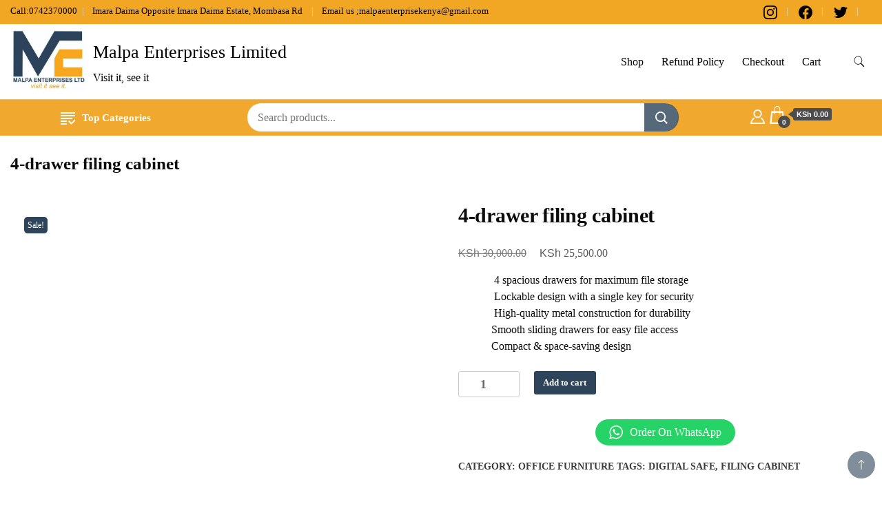

--- FILE ---
content_type: text/html; charset=UTF-8
request_url: https://malpaenterprises.com/product/filing-cabinet-4-drawer-with-security-bar/
body_size: 34888
content:
<!DOCTYPE html><html lang="en-US"><head itemscope itemtype="https://schema.org/WebSite"><meta charset="UTF-8"><meta name="viewport" content="width=device-width, initial-scale=1"><link rel="profile" href="http://gmpg.org/xfn/11"><meta name='robots' content='index, follow, max-image-preview:large, max-snippet:-1, max-video-preview:-1' /><title>4-drawer filing cabinet - Malpa Enterprises Limited</title><meta name="description" content="4 spacious drawers for maximum file storage Lockable design with a single key for security High-quality metal construction for durability Smooth sliding drawers for easy file access Compact &amp; space-saving design" /><link rel="canonical" href="https://malpaenterprises.com/product/filing-cabinet-4-drawer-with-security-bar/" /><meta property="og:locale" content="en_US" /><meta property="og:type" content="product" /><meta property="og:title" content="4-drawer filing cabinet - Malpa Enterprises Limited" /><meta property="og:description" content=" 4 spacious drawers for maximum file storage   Lockable design with a single key for security   High-quality metal construction for durability  Smooth sliding drawers for easy file access  Compact &amp; space-saving design" /><meta property="og:url" content="https://malpaenterprises.com/product/filing-cabinet-4-drawer-with-security-bar/" /><meta property="og:site_name" content="Malpa Enterprises Limited" /><meta property="article:modified_time" content="2025-10-30T10:16:38+00:00" /><meta property="og:image" content="https://malpaenterprises.com/wp-content/uploads/2022/10/WhatsApp-Image-2024-10-03-at-12.34.50-PM.jpeg" /><meta property="og:image:width" content="1050" /><meta property="og:image:height" content="1599" /><meta property="og:image:type" content="image/jpeg" /><meta name="twitter:card" content="summary_large_image" /><meta name="twitter:site" content="@MALPAENTER61781" /><meta name="twitter:label1" content="Price" /><meta name="twitter:data1" content="KSh&nbsp;25,500.00" /><meta name="twitter:label2" content="Availability" /><meta name="twitter:data2" content="In stock" /> <script type="application/ld+json" class="yoast-schema-graph">{"@context":"https://schema.org","@graph":[{"@type":["WebPage","ItemPage"],"@id":"https://malpaenterprises.com/product/filing-cabinet-4-drawer-with-security-bar/","url":"https://malpaenterprises.com/product/filing-cabinet-4-drawer-with-security-bar/","name":"4-drawer filing cabinet - Malpa Enterprises Limited","isPartOf":{"@id":"https://malpaenterprises.com/#website"},"primaryImageOfPage":{"@id":"https://malpaenterprises.com/product/filing-cabinet-4-drawer-with-security-bar/#primaryimage"},"image":{"@id":"https://malpaenterprises.com/product/filing-cabinet-4-drawer-with-security-bar/#primaryimage"},"thumbnailUrl":"https://malpaenterprises.com/wp-content/uploads/2022/10/WhatsApp-Image-2024-10-03-at-12.34.50-PM.jpeg","breadcrumb":{"@id":"https://malpaenterprises.com/product/filing-cabinet-4-drawer-with-security-bar/#breadcrumb"},"inLanguage":"en-US","potentialAction":{"@type":"BuyAction","target":"https://malpaenterprises.com/product/filing-cabinet-4-drawer-with-security-bar/"}},{"@type":"ImageObject","inLanguage":"en-US","@id":"https://malpaenterprises.com/product/filing-cabinet-4-drawer-with-security-bar/#primaryimage","url":"https://malpaenterprises.com/wp-content/uploads/2022/10/WhatsApp-Image-2024-10-03-at-12.34.50-PM.jpeg","contentUrl":"https://malpaenterprises.com/wp-content/uploads/2022/10/WhatsApp-Image-2024-10-03-at-12.34.50-PM.jpeg","width":1050,"height":1599,"caption":"filing cabinet"},{"@type":"BreadcrumbList","@id":"https://malpaenterprises.com/product/filing-cabinet-4-drawer-with-security-bar/#breadcrumb","itemListElement":[{"@type":"ListItem","position":1,"name":"Shop","item":"https://malpaenterprises.com/"},{"@type":"ListItem","position":2,"name":"4-drawer filing cabinet"}]},{"@type":"WebSite","@id":"https://malpaenterprises.com/#website","url":"https://malpaenterprises.com/","name":"Malpa Enterprises Limited","description":"Visit it, see it","publisher":{"@id":"https://malpaenterprises.com/#organization"},"alternateName":"Malpa office furniture","potentialAction":[{"@type":"SearchAction","target":{"@type":"EntryPoint","urlTemplate":"https://malpaenterprises.com/?s={search_term_string}"},"query-input":{"@type":"PropertyValueSpecification","valueRequired":true,"valueName":"search_term_string"}}],"inLanguage":"en-US"},{"@type":["Organization","Place"],"@id":"https://malpaenterprises.com/#organization","name":"Malpa Enterprises Limited","alternateName":"Malpa Office Furniture","url":"https://malpaenterprises.com/","logo":{"@id":"https://malpaenterprises.com/product/filing-cabinet-4-drawer-with-security-bar/#local-main-organization-logo"},"image":{"@id":"https://malpaenterprises.com/product/filing-cabinet-4-drawer-with-security-bar/#local-main-organization-logo"},"sameAs":["https://www.facebook.com/malpaenterpriseskenya","https://x.com/MALPAENTER61781"],"telephone":[],"openingHoursSpecification":[{"@type":"OpeningHoursSpecification","dayOfWeek":["Monday","Tuesday","Wednesday","Thursday","Friday","Saturday","Sunday"],"opens":"09:00","closes":"17:00"}]},{"@type":"ImageObject","inLanguage":"en-US","@id":"https://malpaenterprises.com/product/filing-cabinet-4-drawer-with-security-bar/#local-main-organization-logo","url":"https://malpaenterprises.com/wp-content/uploads/2023/06/cropped-cropped-WhatsApp-Image-2023-05-12-at-12.44.45-PM.jpeg","contentUrl":"https://malpaenterprises.com/wp-content/uploads/2023/06/cropped-cropped-WhatsApp-Image-2023-05-12-at-12.44.45-PM.jpeg","width":570,"height":511,"caption":"Malpa Enterprises Limited"}]}</script> <meta property="product:price:amount" content="25500.00" /><meta property="product:price:currency" content="KES" /><meta property="og:availability" content="instock" /><meta property="product:availability" content="instock" /><meta property="product:condition" content="new" /><link rel='dns-prefetch' href='//capi-automation.s3.us-east-2.amazonaws.com' /><link rel='dns-prefetch' href='//www.googletagmanager.com' /><link rel='dns-prefetch' href='//fonts.googleapis.com' /><link rel="alternate" type="application/rss+xml" title="Malpa Enterprises Limited &raquo; Feed" href="https://malpaenterprises.com/feed/" /><link rel="alternate" type="application/rss+xml" title="Malpa Enterprises Limited &raquo; Comments Feed" href="https://malpaenterprises.com/comments/feed/" /><link rel="alternate" type="application/rss+xml" title="Malpa Enterprises Limited &raquo; 4-drawer filing cabinet Comments Feed" href="https://malpaenterprises.com/product/filing-cabinet-4-drawer-with-security-bar/feed/" /><link rel="alternate" title="oEmbed (JSON)" type="application/json+oembed" href="https://malpaenterprises.com/wp-json/oembed/1.0/embed?url=https%3A%2F%2Fmalpaenterprises.com%2Fproduct%2Ffiling-cabinet-4-drawer-with-security-bar%2F" /><link rel="alternate" title="oEmbed (XML)" type="text/xml+oembed" href="https://malpaenterprises.com/wp-json/oembed/1.0/embed?url=https%3A%2F%2Fmalpaenterprises.com%2Fproduct%2Ffiling-cabinet-4-drawer-with-security-bar%2F&#038;format=xml" /><style id='wp-img-auto-sizes-contain-inline-css'>img:is([sizes=auto i],[sizes^="auto," i]){contain-intrinsic-size:3000px 1500px}
/*# sourceURL=wp-img-auto-sizes-contain-inline-css */</style><style id="litespeed-ccss">.ht-ctc-chat{--side:right}ul{box-sizing:border-box}:root{--wp--preset--font-size--normal:16px;--wp--preset--font-size--huge:42px}.screen-reader-text{border:0;clip-path:inset(50%);height:1px;margin:-1px;overflow:hidden;padding:0;position:absolute;width:1px;word-wrap:normal!important}:root{--wp--preset--aspect-ratio--square:1;--wp--preset--aspect-ratio--4-3:4/3;--wp--preset--aspect-ratio--3-4:3/4;--wp--preset--aspect-ratio--3-2:3/2;--wp--preset--aspect-ratio--2-3:2/3;--wp--preset--aspect-ratio--16-9:16/9;--wp--preset--aspect-ratio--9-16:9/16;--wp--preset--color--black:#000000;--wp--preset--color--cyan-bluish-gray:#abb8c3;--wp--preset--color--white:#ffffff;--wp--preset--color--pale-pink:#f78da7;--wp--preset--color--vivid-red:#cf2e2e;--wp--preset--color--luminous-vivid-orange:#ff6900;--wp--preset--color--luminous-vivid-amber:#fcb900;--wp--preset--color--light-green-cyan:#7bdcb5;--wp--preset--color--vivid-green-cyan:#00d084;--wp--preset--color--pale-cyan-blue:#8ed1fc;--wp--preset--color--vivid-cyan-blue:#0693e3;--wp--preset--color--vivid-purple:#9b51e0;--wp--preset--gradient--vivid-cyan-blue-to-vivid-purple:linear-gradient(135deg,rgba(6,147,227,1) 0%,rgb(155,81,224) 100%);--wp--preset--gradient--light-green-cyan-to-vivid-green-cyan:linear-gradient(135deg,rgb(122,220,180) 0%,rgb(0,208,130) 100%);--wp--preset--gradient--luminous-vivid-amber-to-luminous-vivid-orange:linear-gradient(135deg,rgba(252,185,0,1) 0%,rgba(255,105,0,1) 100%);--wp--preset--gradient--luminous-vivid-orange-to-vivid-red:linear-gradient(135deg,rgba(255,105,0,1) 0%,rgb(207,46,46) 100%);--wp--preset--gradient--very-light-gray-to-cyan-bluish-gray:linear-gradient(135deg,rgb(238,238,238) 0%,rgb(169,184,195) 100%);--wp--preset--gradient--cool-to-warm-spectrum:linear-gradient(135deg,rgb(74,234,220) 0%,rgb(151,120,209) 20%,rgb(207,42,186) 40%,rgb(238,44,130) 60%,rgb(251,105,98) 80%,rgb(254,248,76) 100%);--wp--preset--gradient--blush-light-purple:linear-gradient(135deg,rgb(255,206,236) 0%,rgb(152,150,240) 100%);--wp--preset--gradient--blush-bordeaux:linear-gradient(135deg,rgb(254,205,165) 0%,rgb(254,45,45) 50%,rgb(107,0,62) 100%);--wp--preset--gradient--luminous-dusk:linear-gradient(135deg,rgb(255,203,112) 0%,rgb(199,81,192) 50%,rgb(65,88,208) 100%);--wp--preset--gradient--pale-ocean:linear-gradient(135deg,rgb(255,245,203) 0%,rgb(182,227,212) 50%,rgb(51,167,181) 100%);--wp--preset--gradient--electric-grass:linear-gradient(135deg,rgb(202,248,128) 0%,rgb(113,206,126) 100%);--wp--preset--gradient--midnight:linear-gradient(135deg,rgb(2,3,129) 0%,rgb(40,116,252) 100%);--wp--preset--font-size--small:13px;--wp--preset--font-size--medium:20px;--wp--preset--font-size--large:36px;--wp--preset--font-size--x-large:42px;--wp--preset--spacing--20:0.44rem;--wp--preset--spacing--30:0.67rem;--wp--preset--spacing--40:1rem;--wp--preset--spacing--50:1.5rem;--wp--preset--spacing--60:2.25rem;--wp--preset--spacing--70:3.38rem;--wp--preset--spacing--80:5.06rem;--wp--preset--shadow--natural:6px 6px 9px rgba(0, 0, 0, 0.2);--wp--preset--shadow--deep:12px 12px 50px rgba(0, 0, 0, 0.4);--wp--preset--shadow--sharp:6px 6px 0px rgba(0, 0, 0, 0.2);--wp--preset--shadow--outlined:6px 6px 0px -3px rgba(255, 255, 255, 1), 6px 6px rgba(0, 0, 0, 1);--wp--preset--shadow--crisp:6px 6px 0px rgba(0, 0, 0, 1)}button.pswp__button{box-shadow:none!important;background-image:url(/wp-content/plugins/woocommerce/assets/css/photoswipe/default-skin/default-skin.png)!important}button.pswp__button,button.pswp__button--arrow--left::before,button.pswp__button--arrow--right::before{background-color:transparent!important}button.pswp__button--arrow--left,button.pswp__button--arrow--right{background-image:none!important}.pswp{display:none;position:absolute;width:100%;height:100%;left:0;top:0;overflow:hidden;-ms-touch-action:none;touch-action:none;z-index:1500;-webkit-text-size-adjust:100%;-webkit-backface-visibility:hidden;outline:0}.pswp *{-webkit-box-sizing:border-box;box-sizing:border-box}.pswp__bg{position:absolute;left:0;top:0;width:100%;height:100%;background:#000;opacity:0;-webkit-transform:translateZ(0);transform:translateZ(0);-webkit-backface-visibility:hidden;will-change:opacity}.pswp__scroll-wrap{position:absolute;left:0;top:0;width:100%;height:100%;overflow:hidden}.pswp__container{-ms-touch-action:none;touch-action:none;position:absolute;left:0;right:0;top:0;bottom:0}.pswp__container{-webkit-touch-callout:none}.pswp__bg{will-change:opacity}.pswp__container{-webkit-backface-visibility:hidden}.pswp__item{position:absolute;left:0;right:0;top:0;bottom:0;overflow:hidden}.pswp__button{width:44px;height:44px;position:relative;background:0 0;overflow:visible;-webkit-appearance:none;display:block;border:0;padding:0;margin:0;float:left;opacity:.75;-webkit-box-shadow:none;box-shadow:none}.pswp__button::-moz-focus-inner{padding:0;border:0}.pswp__button,.pswp__button--arrow--left:before,.pswp__button--arrow--right:before{background:url(/wp-content/plugins/woocommerce/assets/css/photoswipe/default-skin/default-skin.png)0 0 no-repeat;background-size:264px 88px;width:44px;height:44px}.pswp__button--close{background-position:0-44px}.pswp__button--share{background-position:-44px -44px}.pswp__button--fs{display:none}.pswp__button--zoom{display:none;background-position:-88px 0}.pswp__button--arrow--left,.pswp__button--arrow--right{background:0 0;top:50%;margin-top:-50px;width:70px;height:100px;position:absolute}.pswp__button--arrow--left{left:0}.pswp__button--arrow--right{right:0}.pswp__button--arrow--left:before,.pswp__button--arrow--right:before{content:"";top:35px;background-color:rgb(0 0 0/.3);height:30px;width:32px;position:absolute}.pswp__button--arrow--left:before{left:6px;background-position:-138px -44px}.pswp__button--arrow--right:before{right:6px;background-position:-94px -44px}.pswp__share-modal{display:block;background:rgb(0 0 0/.5);width:100%;height:100%;top:0;left:0;padding:10px;position:absolute;z-index:1600;opacity:0;-webkit-backface-visibility:hidden;will-change:opacity}.pswp__share-modal--hidden{display:none}.pswp__share-tooltip{z-index:1620;position:absolute;background:#fff;top:56px;border-radius:2px;display:block;width:auto;right:44px;-webkit-box-shadow:0 2px 5px rgb(0 0 0/.25);box-shadow:0 2px 5px rgb(0 0 0/.25);-webkit-transform:translateY(6px);-ms-transform:translateY(6px);transform:translateY(6px);-webkit-backface-visibility:hidden;will-change:transform}.pswp__counter{position:relative;left:0;top:0;height:44px;font-size:13px;line-height:44px;color:#fff;opacity:.75;padding:0 10px;margin-inline-end:auto}.pswp__caption{position:absolute;left:0;bottom:0;width:100%;min-height:44px}.pswp__caption__center{text-align:left;max-width:420px;margin:0 auto;font-size:13px;padding:10px;line-height:20px;color:#ccc}.pswp__preloader{width:44px;height:44px;position:absolute;top:0;left:50%;margin-left:-22px;opacity:0;will-change:opacity;direction:ltr}.pswp__preloader__icn{width:20px;height:20px;margin:12px}@media screen and (max-width:1024px){.pswp__preloader{position:relative;left:auto;top:auto;margin:0;float:right}}.pswp__ui{-webkit-font-smoothing:auto;visibility:visible;opacity:1;z-index:1550}.pswp__top-bar{position:absolute;left:0;top:0;height:44px;width:100%;display:flex;justify-content:flex-end}.pswp__caption,.pswp__top-bar{-webkit-backface-visibility:hidden;will-change:opacity}.pswp__caption,.pswp__top-bar{background-color:rgb(0 0 0/.5)}.pswp__ui--hidden .pswp__button--arrow--left,.pswp__ui--hidden .pswp__button--arrow--right,.pswp__ui--hidden .pswp__caption,.pswp__ui--hidden .pswp__top-bar{opacity:.001}:root{--woocommerce:#720eec;--wc-green:#7ad03a;--wc-red:#a00;--wc-orange:#ffba00;--wc-blue:#2ea2cc;--wc-primary:#720eec;--wc-primary-text:#fcfbfe;--wc-secondary:#e9e6ed;--wc-secondary-text:#515151;--wc-highlight:#958e09;--wc-highligh-text:white;--wc-content-bg:#fff;--wc-subtext:#767676;--wc-form-border-color:rgba(32, 7, 7, 0.8);--wc-form-border-radius:4px;--wc-form-border-width:1px}.woocommerce img,.woocommerce-page img{height:auto;max-width:100%}.woocommerce div.product div.images,.woocommerce-page div.product div.images{float:left;width:48%}.woocommerce div.product div.summary,.woocommerce-page div.product div.summary{float:right;width:48%;clear:none}.woocommerce div.product .woocommerce-tabs,.woocommerce-page div.product .woocommerce-tabs{clear:both}@media only screen and (max-width:768px){:root{--woocommerce:#720eec;--wc-green:#7ad03a;--wc-red:#a00;--wc-orange:#ffba00;--wc-blue:#2ea2cc;--wc-primary:#720eec;--wc-primary-text:#fcfbfe;--wc-secondary:#e9e6ed;--wc-secondary-text:#515151;--wc-highlight:#958e09;--wc-highligh-text:white;--wc-content-bg:#fff;--wc-subtext:#767676;--wc-form-border-color:rgba(32, 7, 7, 0.8);--wc-form-border-radius:4px;--wc-form-border-width:1px}.woocommerce div.product div.images,.woocommerce div.product div.summary,.woocommerce-page div.product div.images,.woocommerce-page div.product div.summary{float:none;width:100%}}:root{--woocommerce:#720eec;--wc-green:#7ad03a;--wc-red:#a00;--wc-orange:#ffba00;--wc-blue:#2ea2cc;--wc-primary:#720eec;--wc-primary-text:#fcfbfe;--wc-secondary:#e9e6ed;--wc-secondary-text:#515151;--wc-highlight:#958e09;--wc-highligh-text:white;--wc-content-bg:#fff;--wc-subtext:#767676;--wc-form-border-color:rgba(32, 7, 7, 0.8);--wc-form-border-radius:4px;--wc-form-border-width:1px}.screen-reader-text{clip:rect(1px,1px,1px,1px);height:1px;overflow:hidden;position:absolute!important;width:1px;word-wrap:normal!important}.woocommerce .quantity .qty{width:3.631em;text-align:center}.woocommerce div.product{margin-bottom:0;position:relative}.woocommerce div.product .product_title{clear:none;margin-top:0;padding:0}.woocommerce div.product p.price ins{background:inherit;font-weight:700;display:inline-block}.woocommerce div.product p.price del{opacity:.7;display:inline-block}.woocommerce div.product div.images{margin-bottom:2em}.woocommerce div.product div.images img{display:block;width:100%;height:auto;box-shadow:none}.woocommerce div.product div.images.woocommerce-product-gallery{position:relative}.woocommerce div.product div.images .woocommerce-product-gallery__wrapper{margin:0;padding:0}.woocommerce div.product div.images .woocommerce-product-gallery__image:nth-child(n+2){width:25%;display:inline-block}.woocommerce div.product div.images .woocommerce-product-gallery__image a{display:block;outline-offset:-2px}.woocommerce div.product div.summary{margin-bottom:2em}.woocommerce div.product form.cart{margin-bottom:2em}.woocommerce div.product form.cart::after,.woocommerce div.product form.cart::before{content:" ";display:table}.woocommerce div.product form.cart::after{clear:both}.woocommerce div.product form.cart div.quantity{float:left;margin:0 4px 0 0}.woocommerce div.product form.cart .button{vertical-align:middle;float:left}.woocommerce span.onsale{min-height:3.236em;min-width:3.236em;padding:.202em;font-size:1em;font-weight:700;position:absolute;text-align:center;line-height:3.236;top:-.5em;left:-.5em;margin:0;border-radius:100%;background-color:#958e09;color:#fff;font-size:.857em;z-index:9}.woocommerce ul.products li.product a{text-decoration:none}.woocommerce ul.products li.product .button{display:inline-block;margin-top:1em}.woocommerce .cart .button{float:none}.woocommerce #review_form #respond .form-submit input{left:auto}.woocommerce:where(body:not(.woocommerce-block-theme-has-button-styles)) a.button,.woocommerce:where(body:not(.woocommerce-block-theme-has-button-styles)) button.button{font-size:100%;margin:0;line-height:1;position:relative;text-decoration:none;overflow:visible;padding:.618em 1em;font-weight:700;border-radius:3px;left:auto;color:#515151;background-color:#e9e6ed;border:0;display:inline-block;background-image:none;box-shadow:none;text-shadow:none}.woocommerce:where(body:not(.woocommerce-block-theme-has-button-styles)) button.button.alt{background-color:#7f54b3;color:#fff;-webkit-font-smoothing:antialiased}.woocommerce:where(body:not(.woocommerce-uses-block-theme)) div.product p.price{color:#958e09;font-size:1.25em}#yith-quick-view-modal{position:fixed;visibility:hidden;top:0;left:0;right:0;bottom:0;z-index:1400;opacity:0;text-align:center}.yith-wcqv-head{position:absolute;top:15px;right:15px;z-index:1000;width:30px;height:30px}#yith-quick-view-modal:before{;display:inline-block;vertical-align:middle;height:100%;width:0}#yith-quick-view-modal .yith-wcqv-wrapper{display:inline-block;vertical-align:middle;visibility:hidden;-webkit-backface-visibility:hidden;-moz-backface-visibility:hidden;backface-visibility:hidden;text-align:left;height:600px;width:1000px;position:absolute}.yith-quick-view.yith-modal .yith-wcqv-wrapper{position:absolute;visibility:hidden;-webkit-backface-visibility:hidden;-moz-backface-visibility:hidden;backface-visibility:hidden;text-align:left}#yith-quick-view-modal .yith-wcqv-main{-moz-transform:translateY(20%);-ms-transform:translateY(20%);opacity:0;height:100%;-webkit-box-shadow:0 1px 30px rgb(0 0 0/.25);box-shadow:0 1px 30px rgb(0 0 0/.25);border-radius:22px}#yith-quick-view-modal .yith-wcqv-main:after,#yith-quick-view-modal .yith-wcqv-main:before{display:table;clear:both}.yith-quick-view.yith-modal .yith-quick-view-overlay{position:absolute;top:0;right:0;bottom:0;left:0}@media (max-width:480px){#yith-quick-view-modal{position:fixed;z-index:1400;top:0;bottom:0;left:0;right:0;visibility:hidden;overflow:scroll;height:100%}#yith-quick-view-modal .yith-wcqv-wrapper{width:100%!important;height:100%!important;top:0!important;bottom:0!important;left:0!important;right:0!important}#yith-quick-view-modal .yith-wcqv-wrapper .yith-wcqv-main{width:100%;height:100%!important;border-radius:0!important;height:auto}#yith-quick-view-modal #yith-quick-view-content{height:auto}}@media (min-width:480px) and (max-width:768px){#yith-quick-view-modal .yith-wcqv-wrapper{height:calc(100vh - 100px)!important;top:50px!important;bottom:50px!important;max-width:450px;left:0!important;right:0!important;margin-inline:auto}#yith-quick-view-modal .yith-wcqv-wrapper .yith-wcqv-main{height:100%!important;border-radius:inherit}}@media (max-width:768px){#yith-quick-view-modal .yith-wcqv-wrapper .yith-wcqv-main{height:auto;border-radius:inherit}}#yith-quick-view-modal .yith-quick-view-overlay{background:rgb(0 0 0/.8)}#yith-quick-view-modal .yith-wcqv-main{background:#fff}img{vertical-align:middle}html{line-height:1.15;-webkit-text-size-adjust:100%;scroll-behavior:smooth}.site-title a,.site-header .header-wrapper .header-left ul li a,.site-header .top-bar-menu .right-menu ul li a,button,input,select,h1,h2{font-family:var(--gbl-primary-font)}body,p{font-family:var(--gbl-secondary-font)}body{margin:0;font-weight:400}a{background-color:#fff0}img{border-style:none}button,input,select{font-family:inherit;line-height:1.15;margin:0}button,input{overflow:visible}button,select{text-transform:none}button,[type="submit"]{-webkit-appearance:button}button::-moz-focus-inner,[type="submit"]::-moz-focus-inner{border-style:none;padding:0}button:-moz-focusring,[type="submit"]:-moz-focusring{outline:1px dotted ButtonText}[type="number"]::-webkit-inner-spin-button,[type="number"]::-webkit-outer-spin-button{height:auto}[type="search"]{-webkit-appearance:textfield;outline-offset:-2px}[type="search"]::-webkit-search-decoration{-webkit-appearance:none}::-webkit-file-upload-button{-webkit-appearance:button;font:inherit}*,*::before,*::after{box-sizing:inherit}html{box-sizing:border-box}h1,h2{clear:both}p{margin-bottom:1.5em}ins{text-decoration:none}.custom-logo-link{display:inline-block}img,svg{vertical-align:top}.page-grid,.site-header .header-wrapper,.site-header .header-wrapper .nav-wrap,.site-header .header-wrapper .header-left,.site-header .header-wrapper .header-right,.mobile-header .mob-nav-site-branding-wrap,.mobile-social-wrap,.mobile-social-wrap .social-links,.header-search-form .search-form{display:-webkit-box;display:-webkit-flex;display:-moz-flex;display:-ms-flexbox;display:flex}.page-grid{margin-top:10px;margin-bottom:15px}.page-grid{-webkit-box-direction:normal;-webkit-box-orient:horizontal;-webkit-flex-direction:row;-moz-flex-direction:row;-ms-flex-direction:row;flex-direction:row;grid-gap:53px}@media (max-width:1024px){.page-grid{-webkit-box-direction:normal;-webkit-box-orient:vertical;-webkit-flex-direction:column;-moz-flex-direction:column;-ms-flex-direction:column;flex-direction:column}}.site-main{-webkit-box-flex:1;-webkit-flex:1;-moz-box-flex:1;-moz-flex:1;-ms-flex:1;flex:1;max-width:100%}*{margin:0;padding:0;box-sizing:border-box}*::before,*::after{box-sizing:inherit}body,button,input,select{font-weight:400;line-height:1.5}select{padding:4px}a{text-decoration:none;color:#000}body,a,p,h1,h2{color:var(--text-color)}svg{fill:var(--text-color)}li{list-style:none}h1{font-size:2.3em;line-height:1.8;font-weight:600}@media (max-width:1440px){h1{font-size:2em}}@media (max-width:1024px){h1{font-size:1.778em}}@media (max-width:767px){h1{font-size:1.778em}}h2{font-size:1.667em;line-height:1.5;font-weight:600}@media (max-width:1440px){h2{font-size:1.556em}}@media (max-width:1024px){h2{font-size:1.556em}}@media (max-width:767px){h2{font-size:1.333em}}p{font-size:var(--gbl-body-font-size);line-height:1.77778}a{font-size:var(--gbl-body-font-size)}.container{max-width:var(--content-width)!important;padding:0 15px;margin:auto;width:100%}@media (max-width:1440px){.container{max-width:1170px}}@media (max-width:1024px){.container{max-width:750px}}@media (max-width:767px){.container{max-width:420px}}button,input[type="submit"]{background-color:var(--gbl-primary-color);color:#fff}ul{margin:0 0 1.5em 3em}ul{list-style:disc}li>ul{margin-bottom:0;margin-left:1.5em}img{height:auto;max-width:100%}select{max-width:100%}::placeholder{font-size:1em;font-weight:500}.breadcrumb-wrapper{color:#58595B;font-weight:500;margin-bottom:15px}.screen-reader-text{border:0;clip:rect(1px,1px,1px,1px);clip-path:inset(50%);height:1px;margin:-1px;overflow:hidden;padding:0;position:absolute!important;width:1px;word-wrap:normal!important}button,input[type="submit"]{border:0;border-radius:3px;color:rgb(0 0 0/.8);line-height:1;padding:.8em 1em .8em}input[type="text"],input[type="search"],input[type="number"]{color:#666;border:1px solid #ccc;border-radius:3px;padding:8px 8px}select{border:1px solid #ccc}.widget{margin:35px 0 35px}.site-header{border-bottom:1px solid rgb(208 210 211/.5);padding:0}.header-no-border.site-header{border-bottom:0px!important}@media (max-width:1024px){.site-header{padding:0}}.site-header .header-wrapper{-webkit-box-align:center;-ms-flex-align:center;-webkit-align-items:center;-moz-align-items:center;align-items:center}.site-header .header-wrapper .nav-wrap{-webkit-box-align:center;-ms-flex-align:center;-webkit-align-items:center;-moz-align-items:center;align-items:center;-webkit-flex-wrap:wrap;-moz-flex-wrap:wrap;-ms-flex-wrap:wrap;flex-wrap:wrap;flex:1}.site-header .header-wrapper ul{list-style:none;margin:0;padding:0}.site-header .header-wrapper .header-left{-webkit-box-flex:1;-webkit-flex:1;-moz-box-flex:1;-moz-flex:1;-ms-flex:1;flex:1;-webkit-flex-wrap:wrap;-moz-flex-wrap:wrap;-ms-flex-wrap:wrap;flex-wrap:wrap;-webkit-box-pack:end;-ms-flex-pack:end;-webkit-justify-content:flex-end;-moz-justify-content:flex-end;justify-content:flex-end;margin-right:20px}.site-header .header-wrapper .header-left ul{text-align:center}.site-header .header-wrapper .header-left ul li{position:relative;display:inline-block;font-weight:500;line-height:1.2}.site-header .header-wrapper .header-left ul a{padding:30px 13px;display:inline-block}.site-header .header-wrapper .header-right{-webkit-box-align:center;-ms-flex-align:center;-webkit-align-items:center;-moz-align-items:center;align-items:center;line-height:.66}.site-header .header-wrapper .header-right .header-search{margin-left:5px}.site-header .header-wrapper .header-right .header-search button{padding:0;border:0;background-color:#fff0}.site-header .header-wrapper .header-right .header-search .header-search-icon{padding:10px;border-radius:50%}.site-header.style-one{margin-top:0!important}@media (min-width:1024px){.site-header .header-wrapper .header-left ul a,.site-title a,.site-branding p{color:var(--header-text-color)}.site-header .header-wrapper .header-left ul svg,.site-header .header-wrapper .header-right .header-search-icon svg{fill:var(--header-text-color)}}.mobile-header{display:none}.mobile-header .main-navigation{margin-top:30px}@media (max-width:1024px){.site-header .main-menu-wrap{display:none}}@media (max-width:1024px){.mobile-header{display:block;padding:20px 0}}.mobile-header .mob-nav-site-branding-wrap{-webkit-box-align:center;-ms-flex-align:center;-webkit-align-items:center;-moz-align-items:center;align-items:center;-webkit-box-pack:justify;-ms-flex-pack:justify;-webkit-justify-content:space-between;-moz-justify-content:space-between;justify-content:space-between}#menu-opener{position:relative;display:inline-block;min-height:auto;width:40px;height:40px;background:none;border:none;padding:0}#menu-opener span{width:30px;height:3px;position:absolute;top:0;right:0;bottom:0;left:0;margin:auto;border-radius:5px;background-color:var(--text-color);overflow:hidden}#menu-opener span:last-child{bottom:-16px}#menu-opener span:first-child{top:-16px}.close.close-main-nav-toggle{position:absolute;min-height:none;background:none;width:18px;height:14px;right:18px;border:0;z-index:999;top:30px;padding:14px}.close.close-main-nav-toggle::before,.close.close-main-nav-toggle::after{content:"";position:absolute;width:22px;height:1px;margin:auto;left:0;top:0;right:0;bottom:0;transform:rotate(45deg);background-color:var(--text-color)}.close.close-main-nav-toggle::after{-webkit-transform:rotate(-45deg);-ms-transform:rotate(-45deg);transform:rotate(-45deg)}.mobile-navigation{position:fixed;left:0;top:0;max-width:370px;width:100%;height:100%;z-index:999;overflow-y:auto;overflow-x:hidden;transform:translateX(-100%);padding-top:25px}.mobile-navigation .primary-menu-list{padding:0 15px}.mobile-navigation .search-form{margin-top:40px;border:1px solid rgb(0 0 0/.1);border-radius:5px;display:flex;flex-wrap:wrap;align-items:center;padding:5px 15px;width:90%}.mobile-navigation .search-form>label{width:90%}.mobile-navigation .search-form .search-field{padding:0;margin:0;background:none;width:100%;font-size:15px;border:0;color:#000}.mobile-navigation .search-form .search-submit{padding:0;margin:0;font-size:0;background:url(data:image/svg+xml;charset=utf8,%3Csvg\ xmlns=\'http://www.w3.org/2000/svg\'\ fill=\'%23000\'\ viewBox=\'0\ 0\ 512\ 512\'%3E%3Cpath\ d=\'M508.5\ 481.6l-129-129c-2.3-2.3-5.3-3.5-8.5-3.5h-10.3C395\ 312\ 416\ 262.5\ 416\ 208\ 416\ 93.1\ 322.9\ 0\ 208\ 0S0\ 93.1\ 0\ 208s93.1\ 208\ 208\ 208c54.5\ 0\ 104-21\ 141.1-55.2V371c0\ 3.2\ 1.3\ 6.2\ 3.5\ 8.5l129\ 129c4.7\ 4.7\ 12.3\ 4.7\ 17\ 0l9.9-9.9c4.7-4.7\ 4.7-12.3\ 0-17zM208\ 384c-97.3\ 0-176-78.7-176-176S110.7\ 32\ 208\ 32s176\ 78.7\ 176\ 176-78.7\ 176-176\ 176z\'/%3E%3C/svg%3E)center center no-repeat;width:16px;height:20px;border:0}.mobile-navigation .header-search button{background-color:#fff0;margin-left:3px}.mobile-navigation .header-search-form .search-form .search-field{color:#fff}.mobile-navigation .header-search-form{background-color:#000}.mobile-navigation .header-search-form .search-form .search-field{width:100%;border-radius:0}.mobile-navigation .header-search-form .search-form input[type="submit"]{width:100%;border-radius:0}.mobile-social-wrap{-webkit-box-align:center;-ms-flex-align:center;-webkit-align-items:center;-moz-align-items:center;align-items:center}.mobile-social-wrap .header-left{justify-content:flex-end;margin-right:46px}.mobile-social-wrap .social-links{-webkit-box-align:center;-ms-flex-align:center;-webkit-align-items:center;-moz-align-items:center;align-items:center;margin:0;padding:22px 15px 25px 15px;margin:0;margin-right:40px;grid-gap:20px;flex-wrap:wrap}.primary-menu-list{display:none}.mobile-menu #primary-menu{margin:0}.mobile-menu #primary-menu li{margin:0;padding:10px 0;position:relative}.mobile-menu #primary-menu li a{font-size:15px}.header-search-form{position:fixed;top:0;right:0;background:rgb(0 0 0/.75);width:100%;height:100%;left:0;text-align:center;margin:auto;bottom:0;z-index:99999;display:none}.header-search-form .search-form{-webkit-box-align:center;-ms-flex-align:center;-webkit-align-items:center;-moz-align-items:center;align-items:center;-webkit-box-pack:center;-ms-flex-pack:center;-webkit-justify-content:center;-moz-justify-content:center;justify-content:center;-webkit-box-align:center;-ms-flex-align:center;-webkit-align-items:center;-moz-align-items:center;align-items:center;height:70px;max-width:700px;width:100%;position:absolute;top:50%;left:0;right:0;margin:auto;-webkit-transform:translateY(-50%);-moz-transform:translateY(-50%);transform:translateY(-50%)}.header-search-form .search-form>label{width:100%}.header-search-form .search-form .search-field{height:70px;width:100%;padding:15px;color:#666;border:1px solid #ccc;border-radius:6px;border-top-right-radius:0;border-bottom-right-radius:0}.header-search-form .search-form input[type="submit"]{background-color:var(--gbl-primary-color);height:70px;width:70px;padding:0;background-image:url(data:image/svg+xml,%3Csvg\ xmlns=\'http://www.w3.org/2000/svg\'\ width=\'18\'\ height=\'18\'\ viewBox=\'0\ 0\ 18\ 18\'%3E%3Cpath\ id=\'Path_24900\'\ data-name=\'Path\ 24900\'\ d=\'M11.572,19.163a7.532,7.532,0,0,0,4.676-1.624L20.709,22,22,20.709l-4.461-4.461a7.57,7.57,0,1,0-5.967,2.915Zm0-13.363A5.782,5.782,0,1,1,5.8,11.572,5.782,5.782,0,0,1,11.572,5.8Z\'\ transform=\'translate\(-4\ -4\)\'\ fill=\'%23fff\'/%3E%3C/svg%3E%0A);background-repeat:no-repeat;background-position:center;font-size:0;border-top-left-radius:0;border-bottom-left-radius:0}.header-search-form .close{position:absolute;top:14px;right:20px;width:40px;height:45px;padding:0;background:none;border:none;min-height:auto;font-size:0}.header-search-form .close::after,.header-search-form .close::before{width:30px;height:2px;position:absolute;content:"";top:0;right:0;bottom:0;left:0;margin:auto;background-color:rgb(255 255 255/.8);-webkit-transform:rotate(45deg);-moz-transform:rotate(45deg);transform:rotate(45deg)}.header-search-form .close::before{transform:rotate(-45deg)}.skip-link{font-size:1em;color:#000;background-color:#f7f7f7;border:1px solid rgb(0 0 0/.3);padding:10px 20px;font-weight:600;text-align:center;position:absolute;top:-9999px;left:20px;box-shadow:0 2px 20px rgb(0 0 0/.3)}.text{float:right;font-size:1.111em;text-transform:uppercase;font-weight:600;color:#000;margin-top:4px;margin-left:15px}.page-header{color:#58595b;font-weight:500;margin:22px 0 39px}.site-branding .site-title{font-size:26px!important}.site-branding p{margin-bottom:0}html{position:unset!important}body{padding-top:0!important}.woocommerce{display:block}.woocommerce div.product p.price{color:var(--text-color)}.single-product span.onsale{font-size:.778em;color:#fff;padding:3px 5px;border-radius:5px;background-color:var(--gbl-primary-color);position:absolute;right:unset;left:20px;top:20px;font-weight:400;z-index:99;min-height:unset!important;min-width:unset!important;line-height:unset}.single-product .summary.entry-summary{margin:0}.single-product .summary.entry-summary .product_title{font-size:1.875rem;line-height:1.2;letter-spacing:-.01em;font-weight:700;margin-bottom:.2em}.single-product .summary.entry-summary .price{margin-top:22px;margin-bottom:13px;display:block}.single-product .summary.entry-summary .price del{opacity:.8;margin-right:15px}.single-product .summary.entry-summary .price del .amount{font-size:1.02em}.single-product .summary.entry-summary .price del .amount bdi{color:#58595b;text-decoration:line-through}.single-product .summary.entry-summary .price ins .amount{font-size:1.02em;font-weight:400}.single-product .summary.entry-summary .price ins .amount bdi{color:#58595b}.single-product .summary.entry-summary .woocommerce-product-details__short-description p{line-height:1.77778;opacity:.8}.single-product .summary.entry-summary .cart div.quantity{margin:0 21px 0 0}.single-product .summary.entry-summary .cart div.quantity .qty{padding:5px;width:5em;margin:0}.single-product .summary.entry-summary .product_meta{font-family:var(--gbl-secondary-font);font-weight:600;opacity:.8}.single-product div.product div.images.woocommerce-product-gallery{margin-bottom:4em}.single-product div.product .woocommerce-tabs.wc-tabs-wrapper{margin-top:150px}@media (max-width:767px){.single-product div.product .woocommerce-tabs.wc-tabs-wrapper{margin-top:65px}}.single-product #review_form #respond .comment-form .comment-form-comment label,.single-product #review_form #respond .comment-form .comment-form-email label,.single-product #review_form #respond .comment-form .comment-form-author label{display:none}.woocommerce-bar{padding-top:5px;padding-bottom:5px;border-top:1px solid rgb(208 210 211/.5);background-color:var(--woo-bar-bg-color)}.hide-woo-search-cat .woocommerce-bar input.header-search-input{width:100%}.hide-woo-search-cat .woocommerce-bar select.header-search-select{display:none}.woocommerce-bar .container{display:flex;justify-content:space-around;-webkit-box-align:center;-ms-flex-align:center;-webkit-align-items:center;-moz-align-items:center;align-items:center}.categories-menu-first{padding:10px 20px 10px;color:var(--woo-bar-color);border-top-left-radius:12px;border-top-right-radius:12px}.categories-menu-first svg{fill:var(--woo-bar-color);margin-right:10px}.produt-category-navigation li a{border-bottom:0;vertical-align:middle;display:inline-block;font-weight:700;font-size:15px;max-height:50px;width:100%}.produt-category-navigation ul{margin:0}.categories-dropdown-menu{display:none;position:absolute;background-color:#fff;min-width:225px;z-index:9999;border-radius:0 0 4px 4px;-webkit-box-shadow:1px 5px 15px 5px #C6BDBD;box-shadow:1px 5px 15px 5px #C6BDBD;background-color:var(--gbl-background-color)}.categories-dropdown-menu li a{padding:8px 15px}.product-search-form{position:relative;border-radius:0;height:41px;background-color:#fff;padding-right:52px;float:left;margin-left:15px;width:50%;border-radius:24px}input.header-search-input{width:60%;display:inline-block;border:none;float:left;height:41px;border-radius:0;right:0;position:relative;background-color:#fff0;padding-left:15px;border-radius:0;font-size:16px;font-weight:400}select.header-search-select{width:40%;display:inline-block;border:none;float:left;height:38px;background-color:#fff;border-left:1px solid #ececec;font-size:16px}button.header-search-button{border:none;color:inherit;position:absolute;right:-1px;padding:0 12px;font-size:22px;line-height:48px;background-color:var(--gbl-primary-color);top:0;height:41px;border-radius:0;width:50px;background-image:url(data:image/svg+xml,%3Csvg\ xmlns=\'http://www.w3.org/2000/svg\'\ width=\'18\'\ height=\'18\'\ viewBox=\'0\ 0\ 18\ 18\'%3E%3Cpath\ id=\'Path_24900\'\ data-name=\'Path\ 24900\'\ d=\'M11.572,19.163a7.532,7.532,0,0,0,4.676-1.624L20.709,22,22,20.709l-4.461-4.461a7.57,7.57,0,1,0-5.967,2.915Zm0-13.363A5.782,5.782,0,1,1,5.8,11.572,5.782,5.782,0,0,1,11.572,5.8Z\'\ transform=\'translate\(-4\ -4\)\'\ fill=\'%23fff\'/%3E%3C/svg%3E%0A);background-repeat:no-repeat;background-position:center;border-top-right-radius:24px;border-bottom-right-radius:24px;opacity:.8}.woocommerce-bar-icons{position:relative;display:inline-block;left:auto;padding:0;margin-right:5px}.header-cart,.header-my-account{float:right;display:block}.header-woo-icon-container a svg{vertical-align:bottom;fill:var(--woo-bar-color)}.header-my-account a{font-size:18px;line-height:26px;position:relative}ul.site-header-cart{opacity:0;display:none;position:absolute;z-index:50}.amount-cart{color:#fff;background:#4c4c4c;position:relative;font-size:11px;padding:1px 5px;border-radius:3px;margin-left:10px;bottom:3px;font-weight:700;display:inline-block;line-height:1.5}.amount-cart:before{position:absolute;content:"";width:0;height:0;border-bottom:5px solid #fff0;border-top:5px solid #fff0;border-right:7px solid #4c4c4c;top:calc(50% - 5px);right:100%}.cart-contents span.count{font-size:10px;padding:0;color:#fff;font-weight:700;background-color:#4c4c4c;border-radius:15px;line-height:18px;margin:0;position:absolute;bottom:-6px;left:14px;font-style:initial;height:18px;min-width:18px;text-align:center;font-family:"Montserrat","Helvetica Neue",helvetica,arial,sans-serif;border:1px solid #fff0}ul.site-header-cart{opacity:0;display:none;position:absolute;z-index:50}@media (max-width:1024px){.woocommerce-bar .container{display:inherit}.produt-category-navigation{display:none}.product-search-form{clear:both;width:100%;margin-top:8px;margin-left:0}.header-woo-icon-container{clear:both;text-align:center;padding-top:16px}}.products a.button.yith-wcqv-button{background-color:var(--gbl-primary-color);padding:5px;background-image:url(data:image/svg+xml,%3Csvg\ xmlns=\'http://www.w3.org/2000/svg\'\ width=\'18\'\ height=\'18\'\ viewBox=\'0\ 0\ 18\ 18\'%3E%3Cpath\ id=\'Path_24900\'\ data-name=\'Path\ 24900\'\ d=\'M11.572,19.163a7.532,7.532,0,0,0,4.676-1.624L20.709,22,22,20.709l-4.461-4.461a7.57,7.57,0,1,0-5.967,2.915Zm0-13.363A5.782,5.782,0,1,1,5.8,11.572,5.782,5.782,0,0,1,11.572,5.8Z\'\ transform=\'translate\(-4\ -4\)\'\ fill=\'%23fff\'/%3E%3C/svg%3E%0A);padding:16px;font-size:0;background-position:center center;background-repeat:no-repeat;border-radius:24px}.products>.product .hover-area{border:none;position:relative;background-color:#fff0;padding:0 0 5px;position:absolute;top:10px;left:15px;display:none}.site-header .top-bar-menu{background-color:var(--topbar-bg-color)}.site-header .top-bar-menu .container{display:flex}.site-header .top-bar-menu .right-menu{margin-left:auto;order:2;display:inline-flex}.site-header .top-bar-menu .right-menu ul li,.site-header .top-bar-menu .left-menu ul li{position:relative;display:inline-block;font-size:.82em;font-weight:400;line-height:1.2;padding:.58em .5em;display:inline-block;text-align:center}.site-header .top-bar-menu .right-menu ul li,.site-header .top-bar-menu .right-menu ul li a,.site-header .top-bar-menu .left-menu ul li{color:var(--topbar-text-color)}.site-header .top-bar-menu .right-menu svg{fill:var(--topbar-text-color)}.site-header .top-bar-menu .right-menu ul,.site-header .top-bar-menu .left-menu ul{margin:0}.site-header .top-bar-menu .right-menu ul li::before,.site-header .top-bar-menu .left-menu ul li::before{content:"|";color:#ddd;display:inline-block;margin:0 12px 0 0}.site-header .top-bar-menu .right-menu ul li:first-child::before,.site-header .top-bar-menu .left-menu ul li:first-child::before{content:"";margin-left:0}.site-header .top-bar-menu .left-menu ul li:first-child::before{display:none}.site-header .top-bar-menu .left-menu ul li:first-child{margin-left:0;padding:0}.woocommerce-page{margin-bottom:30px}.single-product .product_meta{clear:both;font-size:.8571em;text-transform:uppercase}.single-product .product_meta{font-size:.8571em;text-transform:uppercase}.single-product .product_meta{clear:both;font-size:14px;padding:20px 0;margin-top:0}#masthead .site-branding{display:flex;flex-direction:row;align-items:center;padding-top:5px;padding-bottom:5px}#masthead .site-branding img{padding-right:10px}.single-product .summary.entry-summary .cart button,.woocommerce button.button,.woocommerce a.button{font-weight:600;background-color:var(--gbl-primary-color);border-radius:3px;color:#fff!important}@media (max-width:1024px){.site-header .top-bar-menu .right-menu{display:initial}}@media (max-width:1024px){.site-header .top-bar-menu .container{display:block;text-align:center}}.site-header .header-wrapper .header-left ul a.cart-contents{padding:0}.site-header.hide-menu-cart .header-wrapper .header-left ul a.cart-contents{display:none}.backtotop{background-color:var(--gbl-primary-color);z-index:300;width:40px;height:40px;line-height:40px;border-radius:100%;font-size:20px;text-align:center;position:fixed;bottom:-100px;right:10px;display:flex;align-items:center;justify-content:center;opacity:.6}.backtotop svg{fill:#fff}.woocommerce ul.products li.product .hover-area .button{padding:16px}.woocommerce-Price-currencySymbol,.amount-cart{font-family:"Source Sans Pro","HelveticaNeue-Light","Helvetica Neue Light","Helvetica Neue",Helvetica,Arial,"Lucida Grande",sans-serif}:root{--gbl-primary-color:#2d445a;--gbl-secondary-color:#f0a92e;--gbl-primary-font:Poppins, Serif;--gbl-secondary-font:Open Sans, Sans Serif;--logo-width:120;--header-text-color:#000000;--footer-color:#2d445a;--footer-text-color:#d2d60e;--content-width:1280px;--woo-bar-color:#ffffff;--woo-bar-bg-color:#f0a92e;--menu-text-color:#e8e8e8;--menu-bg-color:#000000;--text-color:#0c0c0c;--topbar-bg-color:#f2a724;--topbar-text-color:#000;--e-global-color-primary:#2d445a;--gbl-background-color:#ffffff;--gbl-body-font-size:1em;--gbl-footer-num-of-colums:4}.site-branding img.custom-logo{max-width:120px}@media (min-width:1024px){#masthead{background-image:url();background-size:cover;background-position:center center}}.mobile-navigation{background-color:#fff}.site-title a,.site-description{color:#000}.screen-reader-text{clip:rect(1px,1px,1px,1px);word-wrap:normal!important;border:0;clip-path:inset(50%);height:1px;margin:-1px;overflow:hidden;overflow-wrap:normal!important;padding:0;position:absolute!important;width:1px}</style><link rel="preload" data-asynced="1" data-optimized="2" as="style" onload="this.onload=null;this.rel='stylesheet'" href="https://malpaenterprises.com/wp-content/litespeed/ucss/a19b5f3440819d1ae8ee35cc3a040fc7.css?ver=80822" /><script data-optimized="1" type="litespeed/javascript" data-src="https://malpaenterprises.com/wp-content/plugins/litespeed-cache/assets/js/css_async.min.js"></script> <style id='classic-theme-styles-inline-css'>/*! This file is auto-generated */
.wp-block-button__link{color:#fff;background-color:#32373c;border-radius:9999px;box-shadow:none;text-decoration:none;padding:calc(.667em + 2px) calc(1.333em + 2px);font-size:1.125em}.wp-block-file__button{background:#32373c;color:#fff;text-decoration:none}
/*# sourceURL=/wp-includes/css/classic-themes.min.css */</style><style id='global-styles-inline-css'>:root{--wp--preset--aspect-ratio--square: 1;--wp--preset--aspect-ratio--4-3: 4/3;--wp--preset--aspect-ratio--3-4: 3/4;--wp--preset--aspect-ratio--3-2: 3/2;--wp--preset--aspect-ratio--2-3: 2/3;--wp--preset--aspect-ratio--16-9: 16/9;--wp--preset--aspect-ratio--9-16: 9/16;--wp--preset--color--black: #000000;--wp--preset--color--cyan-bluish-gray: #abb8c3;--wp--preset--color--white: #ffffff;--wp--preset--color--pale-pink: #f78da7;--wp--preset--color--vivid-red: #cf2e2e;--wp--preset--color--luminous-vivid-orange: #ff6900;--wp--preset--color--luminous-vivid-amber: #fcb900;--wp--preset--color--light-green-cyan: #7bdcb5;--wp--preset--color--vivid-green-cyan: #00d084;--wp--preset--color--pale-cyan-blue: #8ed1fc;--wp--preset--color--vivid-cyan-blue: #0693e3;--wp--preset--color--vivid-purple: #9b51e0;--wp--preset--gradient--vivid-cyan-blue-to-vivid-purple: linear-gradient(135deg,rgb(6,147,227) 0%,rgb(155,81,224) 100%);--wp--preset--gradient--light-green-cyan-to-vivid-green-cyan: linear-gradient(135deg,rgb(122,220,180) 0%,rgb(0,208,130) 100%);--wp--preset--gradient--luminous-vivid-amber-to-luminous-vivid-orange: linear-gradient(135deg,rgb(252,185,0) 0%,rgb(255,105,0) 100%);--wp--preset--gradient--luminous-vivid-orange-to-vivid-red: linear-gradient(135deg,rgb(255,105,0) 0%,rgb(207,46,46) 100%);--wp--preset--gradient--very-light-gray-to-cyan-bluish-gray: linear-gradient(135deg,rgb(238,238,238) 0%,rgb(169,184,195) 100%);--wp--preset--gradient--cool-to-warm-spectrum: linear-gradient(135deg,rgb(74,234,220) 0%,rgb(151,120,209) 20%,rgb(207,42,186) 40%,rgb(238,44,130) 60%,rgb(251,105,98) 80%,rgb(254,248,76) 100%);--wp--preset--gradient--blush-light-purple: linear-gradient(135deg,rgb(255,206,236) 0%,rgb(152,150,240) 100%);--wp--preset--gradient--blush-bordeaux: linear-gradient(135deg,rgb(254,205,165) 0%,rgb(254,45,45) 50%,rgb(107,0,62) 100%);--wp--preset--gradient--luminous-dusk: linear-gradient(135deg,rgb(255,203,112) 0%,rgb(199,81,192) 50%,rgb(65,88,208) 100%);--wp--preset--gradient--pale-ocean: linear-gradient(135deg,rgb(255,245,203) 0%,rgb(182,227,212) 50%,rgb(51,167,181) 100%);--wp--preset--gradient--electric-grass: linear-gradient(135deg,rgb(202,248,128) 0%,rgb(113,206,126) 100%);--wp--preset--gradient--midnight: linear-gradient(135deg,rgb(2,3,129) 0%,rgb(40,116,252) 100%);--wp--preset--font-size--small: 13px;--wp--preset--font-size--medium: 20px;--wp--preset--font-size--large: 36px;--wp--preset--font-size--x-large: 42px;--wp--preset--spacing--20: 0.44rem;--wp--preset--spacing--30: 0.67rem;--wp--preset--spacing--40: 1rem;--wp--preset--spacing--50: 1.5rem;--wp--preset--spacing--60: 2.25rem;--wp--preset--spacing--70: 3.38rem;--wp--preset--spacing--80: 5.06rem;--wp--preset--shadow--natural: 6px 6px 9px rgba(0, 0, 0, 0.2);--wp--preset--shadow--deep: 12px 12px 50px rgba(0, 0, 0, 0.4);--wp--preset--shadow--sharp: 6px 6px 0px rgba(0, 0, 0, 0.2);--wp--preset--shadow--outlined: 6px 6px 0px -3px rgb(255, 255, 255), 6px 6px rgb(0, 0, 0);--wp--preset--shadow--crisp: 6px 6px 0px rgb(0, 0, 0);}:where(.is-layout-flex){gap: 0.5em;}:where(.is-layout-grid){gap: 0.5em;}body .is-layout-flex{display: flex;}.is-layout-flex{flex-wrap: wrap;align-items: center;}.is-layout-flex > :is(*, div){margin: 0;}body .is-layout-grid{display: grid;}.is-layout-grid > :is(*, div){margin: 0;}:where(.wp-block-columns.is-layout-flex){gap: 2em;}:where(.wp-block-columns.is-layout-grid){gap: 2em;}:where(.wp-block-post-template.is-layout-flex){gap: 1.25em;}:where(.wp-block-post-template.is-layout-grid){gap: 1.25em;}.has-black-color{color: var(--wp--preset--color--black) !important;}.has-cyan-bluish-gray-color{color: var(--wp--preset--color--cyan-bluish-gray) !important;}.has-white-color{color: var(--wp--preset--color--white) !important;}.has-pale-pink-color{color: var(--wp--preset--color--pale-pink) !important;}.has-vivid-red-color{color: var(--wp--preset--color--vivid-red) !important;}.has-luminous-vivid-orange-color{color: var(--wp--preset--color--luminous-vivid-orange) !important;}.has-luminous-vivid-amber-color{color: var(--wp--preset--color--luminous-vivid-amber) !important;}.has-light-green-cyan-color{color: var(--wp--preset--color--light-green-cyan) !important;}.has-vivid-green-cyan-color{color: var(--wp--preset--color--vivid-green-cyan) !important;}.has-pale-cyan-blue-color{color: var(--wp--preset--color--pale-cyan-blue) !important;}.has-vivid-cyan-blue-color{color: var(--wp--preset--color--vivid-cyan-blue) !important;}.has-vivid-purple-color{color: var(--wp--preset--color--vivid-purple) !important;}.has-black-background-color{background-color: var(--wp--preset--color--black) !important;}.has-cyan-bluish-gray-background-color{background-color: var(--wp--preset--color--cyan-bluish-gray) !important;}.has-white-background-color{background-color: var(--wp--preset--color--white) !important;}.has-pale-pink-background-color{background-color: var(--wp--preset--color--pale-pink) !important;}.has-vivid-red-background-color{background-color: var(--wp--preset--color--vivid-red) !important;}.has-luminous-vivid-orange-background-color{background-color: var(--wp--preset--color--luminous-vivid-orange) !important;}.has-luminous-vivid-amber-background-color{background-color: var(--wp--preset--color--luminous-vivid-amber) !important;}.has-light-green-cyan-background-color{background-color: var(--wp--preset--color--light-green-cyan) !important;}.has-vivid-green-cyan-background-color{background-color: var(--wp--preset--color--vivid-green-cyan) !important;}.has-pale-cyan-blue-background-color{background-color: var(--wp--preset--color--pale-cyan-blue) !important;}.has-vivid-cyan-blue-background-color{background-color: var(--wp--preset--color--vivid-cyan-blue) !important;}.has-vivid-purple-background-color{background-color: var(--wp--preset--color--vivid-purple) !important;}.has-black-border-color{border-color: var(--wp--preset--color--black) !important;}.has-cyan-bluish-gray-border-color{border-color: var(--wp--preset--color--cyan-bluish-gray) !important;}.has-white-border-color{border-color: var(--wp--preset--color--white) !important;}.has-pale-pink-border-color{border-color: var(--wp--preset--color--pale-pink) !important;}.has-vivid-red-border-color{border-color: var(--wp--preset--color--vivid-red) !important;}.has-luminous-vivid-orange-border-color{border-color: var(--wp--preset--color--luminous-vivid-orange) !important;}.has-luminous-vivid-amber-border-color{border-color: var(--wp--preset--color--luminous-vivid-amber) !important;}.has-light-green-cyan-border-color{border-color: var(--wp--preset--color--light-green-cyan) !important;}.has-vivid-green-cyan-border-color{border-color: var(--wp--preset--color--vivid-green-cyan) !important;}.has-pale-cyan-blue-border-color{border-color: var(--wp--preset--color--pale-cyan-blue) !important;}.has-vivid-cyan-blue-border-color{border-color: var(--wp--preset--color--vivid-cyan-blue) !important;}.has-vivid-purple-border-color{border-color: var(--wp--preset--color--vivid-purple) !important;}.has-vivid-cyan-blue-to-vivid-purple-gradient-background{background: var(--wp--preset--gradient--vivid-cyan-blue-to-vivid-purple) !important;}.has-light-green-cyan-to-vivid-green-cyan-gradient-background{background: var(--wp--preset--gradient--light-green-cyan-to-vivid-green-cyan) !important;}.has-luminous-vivid-amber-to-luminous-vivid-orange-gradient-background{background: var(--wp--preset--gradient--luminous-vivid-amber-to-luminous-vivid-orange) !important;}.has-luminous-vivid-orange-to-vivid-red-gradient-background{background: var(--wp--preset--gradient--luminous-vivid-orange-to-vivid-red) !important;}.has-very-light-gray-to-cyan-bluish-gray-gradient-background{background: var(--wp--preset--gradient--very-light-gray-to-cyan-bluish-gray) !important;}.has-cool-to-warm-spectrum-gradient-background{background: var(--wp--preset--gradient--cool-to-warm-spectrum) !important;}.has-blush-light-purple-gradient-background{background: var(--wp--preset--gradient--blush-light-purple) !important;}.has-blush-bordeaux-gradient-background{background: var(--wp--preset--gradient--blush-bordeaux) !important;}.has-luminous-dusk-gradient-background{background: var(--wp--preset--gradient--luminous-dusk) !important;}.has-pale-ocean-gradient-background{background: var(--wp--preset--gradient--pale-ocean) !important;}.has-electric-grass-gradient-background{background: var(--wp--preset--gradient--electric-grass) !important;}.has-midnight-gradient-background{background: var(--wp--preset--gradient--midnight) !important;}.has-small-font-size{font-size: var(--wp--preset--font-size--small) !important;}.has-medium-font-size{font-size: var(--wp--preset--font-size--medium) !important;}.has-large-font-size{font-size: var(--wp--preset--font-size--large) !important;}.has-x-large-font-size{font-size: var(--wp--preset--font-size--x-large) !important;}
:where(.wp-block-post-template.is-layout-flex){gap: 1.25em;}:where(.wp-block-post-template.is-layout-grid){gap: 1.25em;}
:where(.wp-block-term-template.is-layout-flex){gap: 1.25em;}:where(.wp-block-term-template.is-layout-grid){gap: 1.25em;}
:where(.wp-block-columns.is-layout-flex){gap: 2em;}:where(.wp-block-columns.is-layout-grid){gap: 2em;}
:root :where(.wp-block-pullquote){font-size: 1.5em;line-height: 1.6;}
/*# sourceURL=global-styles-inline-css */</style><style id='woocommerce-inline-inline-css'>.woocommerce form .form-row .required { visibility: visible; }
/*# sourceURL=woocommerce-inline-inline-css */</style><style id='yith-quick-view-inline-css'>#yith-quick-view-modal .yith-quick-view-overlay{background:rgba( 0, 0, 0, 0.8)}
				#yith-quick-view-modal .yith-wcqv-main{background:#ffffff;}
				#yith-quick-view-close{color:#cdcdcd;}
				#yith-quick-view-close:hover{color:#ff0000;}
/*# sourceURL=yith-quick-view-inline-css */</style> <script type="litespeed/javascript" data-src="https://malpaenterprises.com/wp-includes/js/jquery/jquery.min.js" id="jquery-core-js"></script> <script id="wc-add-to-cart-js-extra" type="litespeed/javascript">var wc_add_to_cart_params={"ajax_url":"/wp-admin/admin-ajax.php","wc_ajax_url":"/?wc-ajax=%%endpoint%%","i18n_view_cart":"View cart","cart_url":"https://malpaenterprises.com/cart/","is_cart":"","cart_redirect_after_add":"no"}</script> <script id="wc-single-product-js-extra" type="litespeed/javascript">var wc_single_product_params={"i18n_required_rating_text":"Please select a rating","i18n_rating_options":["1 of 5 stars","2 of 5 stars","3 of 5 stars","4 of 5 stars","5 of 5 stars"],"i18n_product_gallery_trigger_text":"View full-screen image gallery","review_rating_required":"yes","flexslider":{"rtl":!1,"animation":"slide","smoothHeight":!0,"directionNav":!1,"controlNav":"thumbnails","slideshow":!1,"animationSpeed":500,"animationLoop":!1,"allowOneSlide":!1},"zoom_enabled":"1","zoom_options":[],"photoswipe_enabled":"1","photoswipe_options":{"shareEl":!1,"closeOnScroll":!1,"history":!1,"hideAnimationDuration":0,"showAnimationDuration":0},"flexslider_enabled":"1"}</script>  <script type="litespeed/javascript" data-src="https://www.googletagmanager.com/gtag/js?id=GT-5TJ2HFJR" id="google_gtagjs-js"></script> <script id="google_gtagjs-js-after" type="litespeed/javascript">window.dataLayer=window.dataLayer||[];function gtag(){dataLayer.push(arguments)}
gtag("set","linker",{"domains":["malpaenterprises.com"]});gtag("js",new Date());gtag("set","developer_id.dZTNiMT",!0);gtag("config","GT-5TJ2HFJR");gtag("config","AW-17546782391");window._googlesitekit=window._googlesitekit||{};window._googlesitekit.throttledEvents=[];window._googlesitekit.gtagEvent=(name,data)=>{var key=JSON.stringify({name,data});if(!!window._googlesitekit.throttledEvents[key]){return}window._googlesitekit.throttledEvents[key]=!0;setTimeout(()=>{delete window._googlesitekit.throttledEvents[key]},5);gtag("event",name,{...data,event_source:"site-kit"})}</script> <link rel="https://api.w.org/" href="https://malpaenterprises.com/wp-json/" /><link rel="alternate" title="JSON" type="application/json" href="https://malpaenterprises.com/wp-json/wp/v2/product/8115" /><link rel="EditURI" type="application/rsd+xml" title="RSD" href="https://malpaenterprises.com/xmlrpc.php?rsd" /><meta name="generator" content="WordPress 6.9" /><meta name="generator" content="WooCommerce 10.4.3" /><link rel='shortlink' href='https://malpaenterprises.com/?p=8115' /><meta name="generator" content="Site Kit by Google 1.171.0" /><meta name="google-site-verification" content="MUEORmRJdO2QZ0YhlWippjfMAAQ7Tm9Vjp8w7NcwYLE" /><style type="text/css" id="custom-theme-colors" >:root {
            --gbl-primary-color: #2d445a ;
            --gbl-secondary-color: #f0a92e ;
            --gbl-primary-font: Poppins, Serif ;
            --gbl-secondary-font: Open Sans, Sans Serif ;
            --logo-width: 120 ;
            --header-text-color: #000000 ;            
            --footer-color: #2d445a ;
            --footer-text-color: #d2d60e ;
            --content-width: 1280px ;
            --woo-bar-color: #ffffff ;  
            --woo-bar-bg-color: #f0a92e ;
            --menu-text-color: #e8e8e8 ;  
            --menu-bg-color: #000000 ;  
            --text-color: #0c0c0c ;
            --topbar-bg-color: #f2a724 ;
            --topbar-text-color: #000 ;
            --e-global-color-primary: #2d445a ;
            --gbl-background-color:#ffffff ;
            --gbl-body-font-size:1em ;
            --gbl-footer-num-of-colums:4 ;
            
        }

        .site-branding img.custom-logo {
            max-width:120px ;    
        }
        @media (min-width: 1024px) {
            #masthead {
                background-image:url('');
                background-size: cover;
                background-position: center center;
            }
        }
        body.custom-background-image .site, 
        body.custom-background-color .site,
        .mobile-navigation {
            background-color: #ffffff;
        }

        .site-footer {
            background:url("") ;
            background-repeat: no-repeat;
            background-size: cover;
            background-position: center center;
        }
        
        .site-footer .footer-overlay {
            background-color:#2d445a;
        }</style><noscript><style>.woocommerce-product-gallery{ opacity: 1 !important; }</style></noscript><meta name="generator" content="Elementor 3.34.1; features: additional_custom_breakpoints; settings: css_print_method-external, google_font-enabled, font_display-auto"> <script type="litespeed/javascript">!function(f,b,e,v,n,t,s){if(f.fbq)return;n=f.fbq=function(){n.callMethod?n.callMethod.apply(n,arguments):n.queue.push(arguments)};if(!f._fbq)f._fbq=n;n.push=n;n.loaded=!0;n.version='2.0';n.queue=[];t=b.createElement(e);t.async=!0;t.src=v;s=b.getElementsByTagName(e)[0];s.parentNode.insertBefore(t,s)}(window,document,'script','https://connect.facebook.net/en_US/fbevents.js')</script>  <script type="litespeed/javascript">var url=window.location.origin+'?ob=open-bridge';fbq('set','openbridge','320175807068981',url);fbq('init','320175807068981',{},{"agent":"wordpress-6.9-4.1.5"})</script><script type="litespeed/javascript">fbq('track','PageView',[])</script> <script  type="litespeed/javascript">!function(f,b,e,v,n,t,s){if(f.fbq)return;n=f.fbq=function(){n.callMethod?n.callMethod.apply(n,arguments):n.queue.push(arguments)};if(!f._fbq)f._fbq=n;n.push=n;n.loaded=!0;n.version='2.0';n.queue=[];t=b.createElement(e);t.async=!0;t.src=v;s=b.getElementsByTagName(e)[0];s.parentNode.insertBefore(t,s)}(window,document,'script','https://connect.facebook.net/en_US/fbevents.js')</script>  <script  type="litespeed/javascript">fbq('init','320175807068981',{},{"agent":"woocommerce_6-10.4.3-3.5.15"});document.addEventListener('DOMContentLiteSpeedLoaded',function(){document.body.insertAdjacentHTML('beforeend','<div class=\"wc-facebook-pixel-event-placeholder\"></div>')},!1)</script> <style>.e-con.e-parent:nth-of-type(n+4):not(.e-lazyloaded):not(.e-no-lazyload),
				.e-con.e-parent:nth-of-type(n+4):not(.e-lazyloaded):not(.e-no-lazyload) * {
					background-image: none !important;
				}
				@media screen and (max-height: 1024px) {
					.e-con.e-parent:nth-of-type(n+3):not(.e-lazyloaded):not(.e-no-lazyload),
					.e-con.e-parent:nth-of-type(n+3):not(.e-lazyloaded):not(.e-no-lazyload) * {
						background-image: none !important;
					}
				}
				@media screen and (max-height: 640px) {
					.e-con.e-parent:nth-of-type(n+2):not(.e-lazyloaded):not(.e-no-lazyload),
					.e-con.e-parent:nth-of-type(n+2):not(.e-lazyloaded):not(.e-no-lazyload) * {
						background-image: none !important;
					}
				}</style><style type="text/css">.site-title a,
			.site-description {
				color: #000000;
			}</style> <script data-cnb-version="1.5.5" type="litespeed/javascript" data-src="https://user.callnowbutton.com/domain_ef7f56ee_df0a_4567_b3cb_9b2a677f58e7.js?dbver=1761909078"></script>  <script type="litespeed/javascript">(function(w,d,s,l,i){w[l]=w[l]||[];w[l].push({'gtm.start':new Date().getTime(),event:'gtm.js'});var f=d.getElementsByTagName(s)[0],j=d.createElement(s),dl=l!='dataLayer'?'&l='+l:'';j.async=!0;j.src='https://www.googletagmanager.com/gtm.js?id='+i+dl;f.parentNode.insertBefore(j,f)})(window,document,'script','dataLayer','GTM-NHL2Q5SP')</script> <link rel="icon" href="https://malpaenterprises.com/wp-content/uploads/2022/05/cropped-1m-office-desk-KES-7500-254-717777813-2022-05-16T174847.986-1-32x32.png" sizes="32x32" /><link rel="icon" href="https://malpaenterprises.com/wp-content/uploads/2022/05/cropped-1m-office-desk-KES-7500-254-717777813-2022-05-16T174847.986-1-192x192.png" sizes="192x192" /><link rel="apple-touch-icon" href="https://malpaenterprises.com/wp-content/uploads/2022/05/cropped-1m-office-desk-KES-7500-254-717777813-2022-05-16T174847.986-1-180x180.png" /><meta name="msapplication-TileImage" content="https://malpaenterprises.com/wp-content/uploads/2022/05/cropped-1m-office-desk-KES-7500-254-717777813-2022-05-16T174847.986-1-270x270.png" /> <script type="litespeed/javascript" data-src="https://www.googletagmanager.com/gtag/js?id=AW-10903122355"></script> <script type="litespeed/javascript">window.dataLayer=window.dataLayer||[];function gtag(){dataLayer.push(arguments)}
gtag('consent','default',{analytics_storage:'denied',ad_storage:'denied',ad_user_data:'denied',ad_personalization:'denied',region:['AT','BE','BG','HR','CY','CZ','DK','EE','FI','FR','DE','GR','HU','IS','IE','IT','LV','LI','LT','LU','MT','NL','NO','PL','PT','RO','SK','SI','ES','SE','GB','CH'],wait_for_update:500,});gtag('js',new Date());gtag('set','developer_id.dOGY3NW',!0);gtag("config","AW-10903122355",{"groups":"GLA","send_page_view":!1})</script> </head><body class="wp-singular product-template-default single single-product postid-8115 wp-custom-logo wp-theme-best-shop theme-best-shop woocommerce woocommerce-page woocommerce-no-js hide-woo-search-cat disable-sticky-menu full-width elementor-default elementor-kit-7613" itemscope itemtype="https://schema.org/WebPage">
<noscript>
<iframe data-lazyloaded="1" src="about:blank" data-litespeed-src="https://www.googletagmanager.com/ns.html?id=GTM-NHL2Q5SP" height="0" width="0" style="display:none;visibility:hidden"></iframe>
</noscript>
 <script type="litespeed/javascript">gtag("event","page_view",{send_to:"GLA"})</script> 
<noscript>
<img height="1" width="1" style="display:none" alt="fbpx"
src="https://www.facebook.com/tr?id=320175807068981&ev=PageView&noscript=1" />
</noscript><div id="page" class="site">
<a class="skip-link screen-reader-text" href="#primary">Skip to content</a><header id="masthead" class="site-header style-one
header-no-border  hide-menu-cart "
itemscope itemtype="https://schema.org/WPHeader"><div class="top-bar-menu"><div class="container"><div class="left-menu"><ul><li>Call:0742370000</li><li>Imara Daima Opposite Imara Daima Estate, Mombasa Rd</li><li>Email us ;malpaenterprisekenya@gmail.com</li></ul></div><div class="right-menu"><ul class="social-links"><li>
<a href="https://www.instagram.com/malpa_enterprises/" target="_blank" rel="nofollow noopener">
<svg xmlns="http://www.w3.org/2000/svg" width="20" height="20" class="bi bi-instagram" viewBox="0 0 16 16">
<path d="M8 0C5.829 0 5.556.01 4.703.048 3.85.088 3.269.222 2.76.42a3.917 3.917 0 0 0-1.417.923A3.927 3.927 0 0 0 .42 2.76C.222 3.268.087 3.85.048 4.7.01 5.555 0 5.827 0 8.001c0 2.172.01 2.444.048 3.297.04.852.174 1.433.372 1.942.205.526.478.972.923 1.417.444.445.89.719 1.416.923.51.198 1.09.333 1.942.372C5.555 15.99 5.827 16 8 16s2.444-.01 3.298-.048c.851-.04 1.434-.174 1.943-.372a3.916 3.916 0 0 0 1.416-.923c.445-.445.718-.891.923-1.417.197-.509.332-1.09.372-1.942C15.99 10.445 16 10.173 16 8s-.01-2.445-.048-3.299c-.04-.851-.175-1.433-.372-1.941a3.926 3.926 0 0 0-.923-1.417A3.911 3.911 0 0 0 13.24.42c-.51-.198-1.092-.333-1.943-.372C10.443.01 10.172 0 7.998 0h.003zm-.717 1.442h.718c2.136 0 2.389.007 3.232.046.78.035 1.204.166 1.486.275.373.145.64.319.92.599.28.28.453.546.598.92.11.281.24.705.275 1.485.039.843.047 1.096.047 3.231s-.008 2.389-.047 3.232c-.035.78-.166 1.203-.275 1.485a2.47 2.47 0 0 1-.599.919c-.28.28-.546.453-.92.598-.28.11-.704.24-1.485.276-.843.038-1.096.047-3.232.047s-2.39-.009-3.233-.047c-.78-.036-1.203-.166-1.485-.276a2.478 2.478 0 0 1-.92-.598 2.48 2.48 0 0 1-.6-.92c-.109-.281-.24-.705-.275-1.485-.038-.843-.046-1.096-.046-3.233 0-2.136.008-2.388.046-3.231.036-.78.166-1.204.276-1.486.145-.373.319-.64.599-.92.28-.28.546-.453.92-.598.282-.11.705-.24 1.485-.276.738-.034 1.024-.044 2.515-.045v.002zm4.988 1.328a.96.96 0 1 0 0 1.92.96.96 0 0 0 0-1.92zm-4.27 1.122a4.109 4.109 0 1 0 0 8.217 4.109 4.109 0 0 0 0-8.217zm0 1.441a2.667 2.667 0 1 1 0 5.334 2.667 2.667 0 0 1 0-5.334z" />
</svg>                    </a></li><li>
<a href="https://web.facebook.com/malpaenterpriseskenya" target="_blank" rel="nofollow noopener">
<svg class="st-icon" width="20px" height="20px" viewBox="0 0 20 20">
<path d="M20,10.1c0-5.5-4.5-10-10-10S0,4.5,0,10.1c0,5,3.7,9.1,8.4,9.9v-7H5.9v-2.9h2.5V7.9C8.4,5.4,9.9,4,12.2,4c1.1,0,2.2,0.2,2.2,0.2v2.5h-1.3c-1.2,0-1.6,0.8-1.6,1.6v1.9h2.8L13.9,13h-2.3v7C16.3,19.2,20,15.1,20,10.1z" />
</svg>                    </a></li><li>
<a href="https://x.com/MALPAENTER61781" target="_self" rel="nofollow noopener">
<svg class="st-icon" width="20px" height="20px" viewBox="0 0 20 20">
<path d="M20,3.8c-0.7,0.3-1.5,0.5-2.4,0.6c0.8-0.5,1.5-1.3,1.8-2.3c-0.8,0.5-1.7,0.8-2.6,1c-0.7-0.8-1.8-1.3-3-1.3c-2.3,0-4.1,1.8-4.1,4.1c0,0.3,0,0.6,0.1,0.9C6.4,6.7,3.4,5.1,1.4,2.6C1,3.2,0.8,3.9,0.8,4.7c0,1.4,0.7,2.7,1.8,3.4C2,8.1,1.4,7.9,0.8,7.6c0,0,0,0,0,0.1c0,2,1.4,3.6,3.3,4c-0.3,0.1-0.7,0.1-1.1,0.1c-0.3,0-0.5,0-0.8-0.1c0.5,1.6,2,2.8,3.8,2.8c-1.4,1.1-3.2,1.8-5.1,1.8c-0.3,0-0.7,0-1-0.1c1.8,1.2,4,1.8,6.3,1.8c7.5,0,11.7-6.3,11.7-11.7c0-0.2,0-0.4,0-0.5C18.8,5.3,19.4,4.6,20,3.8z" />
</svg>                    </a></li><li>
<a href="" target="_self" rel="nofollow noopener">
</a></li></ul></div></div></div><div class=" main-menu-wrap "><div class="container"><div class="header-wrapper"><div class="site-branding" itemscope itemtype="https://schema.org/Organization">
<a href="https://malpaenterprises.com/" class="custom-logo-link" rel="home"><img data-lazyloaded="1" src="[data-uri]" fetchpriority="high" width="570" height="511" data-src="https://malpaenterprises.com/wp-content/uploads/2023/06/cropped-cropped-WhatsApp-Image-2023-05-12-at-12.44.45-PM.jpeg.webp" class="custom-logo" alt="Site Logo" decoding="async" data-srcset="https://malpaenterprises.com/wp-content/uploads/2023/06/cropped-cropped-WhatsApp-Image-2023-05-12-at-12.44.45-PM.jpeg.webp 570w, https://malpaenterprises.com/wp-content/uploads/2023/06/cropped-cropped-WhatsApp-Image-2023-05-12-at-12.44.45-PM-300x269.jpeg.webp 300w" data-sizes="(max-width: 570px) 100vw, 570px" /></a><div class="site-title-logo"><p class="site-title" itemprop="name"><a href="https://malpaenterprises.com/" rel="home" itemprop="url">Malpa Enterprises Limited</a></p><p class="site-description" itemprop="description">Visit it, see it</p></div></div><div class="nav-wrap"><div class="header-left"><nav id="site-navigation" class="main-navigation"  itemscope itemtype=https://schema.org/SiteNavigationElement><div class="primary-menu-container"><ul id="primary-menu" class="menu"><li id="menu-item-11709" class="menu-item menu-item-type-post_type menu-item-object-page menu-item-home current_page_parent menu-item-11709"><a href="https://malpaenterprises.com/">Shop</a></li><li id="menu-item-10464" class="menu-item menu-item-type-post_type menu-item-object-page menu-item-10464"><a href="https://malpaenterprises.com/refund_returns/">Refund Policy</a></li><li id="menu-item-11710" class="menu-item menu-item-type-post_type menu-item-object-page menu-item-11710"><a href="https://malpaenterprises.com/checkout/">Checkout</a></li><li id="menu-item-11712" class="menu-item menu-item-type-post_type menu-item-object-page menu-item-11712"><a href="https://malpaenterprises.com/cart/">Cart</a></li><li class="menu-item menu-item-type-custom menu-item-object-custom">
<a class="cart-contents" href="https://malpaenterprises.com/cart/"><svg xmlns="http://www.w3.org/2000/svg" width="26" height="26" viewBox="0 0 24 24"><path d="M20 7h-4v-3c0-2.209-1.791-4-4-4s-4 1.791-4 4v3h-4l-2 17h20l-2-17zm-11-3c0-1.654 1.346-3 3-3s3 1.346 3 3v3h-6v-3zm-4.751 18l1.529-13h2.222v1.5c0 .276.224.5.5.5s.5-.224.5-.5v-1.5h6v1.5c0 .276.224.5.5.5s.5-.224.5-.5v-1.5h2.222l1.529 13h-15.502z"/></svg><span class="count">0</span>
</i><div class="amount-cart">KSh&nbsp;0.00</div></a></li></ul></div></nav></div><div class="header-right"><div class="header-search">
<button class="header-search-icon" aria-label="search form toggle" data-toggle-target=".search-modal" data-toggle-body-class="showing-search-modal" data-set-focus=".search-modal .search-field" aria-expanded="false">
<svg xmlns="http://www.w3.org/2000/svg" width="16.197" height="16.546"
viewBox="0 0 16.197 16.546" aria-label="Search Icon">
<path id="icons8-search"
d="M9.939,3a5.939,5.939,0,1,0,3.472,10.754l4.6,4.585.983-.983L14.448,12.8A5.939,5.939,0,0,0,9.939,3Zm0,.7A5.24,5.24,0,1,1,4.7,8.939,5.235,5.235,0,0,1,9.939,3.7Z"
transform="translate(-3.5 -2.5) "
stroke-width="2"  />
</svg>
</button><div class="header-search-form search-modal cover-modal" data-modal-target-string=".search-modal"><div class="header-search-inner-wrap">'<form role="search" method="get" class="search-form" action="https://malpaenterprises.com/">
<label>
<span class="screen-reader-text">Search for:</span>
<input type="search" class="search-field" placeholder="Search &hellip;" value="" name="s" />
</label>
<input type="submit" class="search-submit" value="Search" /></form>				<button aria-label="search form close" class="close" data-toggle-target=".search-modal" data-toggle-body-class="showing-search-modal" data-set-focus=".search-modal .search-field" aria-expanded="false"></button></div></div></div></div></div></div></div></div><div class="mobile-header"><div class="header-main"><div class="container"><div class="mob-nav-site-branding-wrap"><div class="header-center"><div class="site-branding" itemscope itemtype="https://schema.org/Organization">
<a href="https://malpaenterprises.com/" class="custom-logo-link" rel="home"><img data-lazyloaded="1" src="[data-uri]" fetchpriority="high" width="570" height="511" data-src="https://malpaenterprises.com/wp-content/uploads/2023/06/cropped-cropped-WhatsApp-Image-2023-05-12-at-12.44.45-PM.jpeg.webp" class="custom-logo" alt="Site Logo" decoding="async" data-srcset="https://malpaenterprises.com/wp-content/uploads/2023/06/cropped-cropped-WhatsApp-Image-2023-05-12-at-12.44.45-PM.jpeg.webp 570w, https://malpaenterprises.com/wp-content/uploads/2023/06/cropped-cropped-WhatsApp-Image-2023-05-12-at-12.44.45-PM-300x269.jpeg.webp 300w" data-sizes="(max-width: 570px) 100vw, 570px" /></a><div class="site-title-logo"><p class="site-title" itemprop="name"><a href="https://malpaenterprises.com/" rel="home" itemprop="url">Malpa Enterprises Limited</a></p><p class="site-description" itemprop="description">Visit it, see it</p></div></div></div>
<button id="menu-opener" data-toggle-target=".main-menu-modal" data-toggle-body-class="showing-main-menu-modal" aria-expanded="false" data-set-focus=".close-main-nav-toggle">
<span></span>
<span></span>
<span></span>
</button></div></div></div><div class="mobile-header-wrap"><div class="mobile-menu-wrapper"><nav id="mobile-site-navigation" class="main-navigation mobile-navigation"><div class="primary-menu-list main-menu-modal cover-modal" data-modal-target-string=".main-menu-modal">
<button class="close close-main-nav-toggle" data-toggle-target=".main-menu-modal" data-toggle-body-class="showing-main-menu-modal" aria-expanded="false" data-set-focus=".main-menu-modal"></button><div class="mobile-social-wrap"><div class="header-left"><div class="header-social"><ul class="social-links"><li>
<a href="https://www.instagram.com/malpa_enterprises/" target="_blank" rel="nofollow noopener">
<svg xmlns="http://www.w3.org/2000/svg" width="20" height="20" class="bi bi-instagram" viewBox="0 0 16 16">
<path d="M8 0C5.829 0 5.556.01 4.703.048 3.85.088 3.269.222 2.76.42a3.917 3.917 0 0 0-1.417.923A3.927 3.927 0 0 0 .42 2.76C.222 3.268.087 3.85.048 4.7.01 5.555 0 5.827 0 8.001c0 2.172.01 2.444.048 3.297.04.852.174 1.433.372 1.942.205.526.478.972.923 1.417.444.445.89.719 1.416.923.51.198 1.09.333 1.942.372C5.555 15.99 5.827 16 8 16s2.444-.01 3.298-.048c.851-.04 1.434-.174 1.943-.372a3.916 3.916 0 0 0 1.416-.923c.445-.445.718-.891.923-1.417.197-.509.332-1.09.372-1.942C15.99 10.445 16 10.173 16 8s-.01-2.445-.048-3.299c-.04-.851-.175-1.433-.372-1.941a3.926 3.926 0 0 0-.923-1.417A3.911 3.911 0 0 0 13.24.42c-.51-.198-1.092-.333-1.943-.372C10.443.01 10.172 0 7.998 0h.003zm-.717 1.442h.718c2.136 0 2.389.007 3.232.046.78.035 1.204.166 1.486.275.373.145.64.319.92.599.28.28.453.546.598.92.11.281.24.705.275 1.485.039.843.047 1.096.047 3.231s-.008 2.389-.047 3.232c-.035.78-.166 1.203-.275 1.485a2.47 2.47 0 0 1-.599.919c-.28.28-.546.453-.92.598-.28.11-.704.24-1.485.276-.843.038-1.096.047-3.232.047s-2.39-.009-3.233-.047c-.78-.036-1.203-.166-1.485-.276a2.478 2.478 0 0 1-.92-.598 2.48 2.48 0 0 1-.6-.92c-.109-.281-.24-.705-.275-1.485-.038-.843-.046-1.096-.046-3.233 0-2.136.008-2.388.046-3.231.036-.78.166-1.204.276-1.486.145-.373.319-.64.599-.92.28-.28.546-.453.92-.598.282-.11.705-.24 1.485-.276.738-.034 1.024-.044 2.515-.045v.002zm4.988 1.328a.96.96 0 1 0 0 1.92.96.96 0 0 0 0-1.92zm-4.27 1.122a4.109 4.109 0 1 0 0 8.217 4.109 4.109 0 0 0 0-8.217zm0 1.441a2.667 2.667 0 1 1 0 5.334 2.667 2.667 0 0 1 0-5.334z" />
</svg>                    </a></li><li>
<a href="https://web.facebook.com/malpaenterpriseskenya" target="_blank" rel="nofollow noopener">
<svg class="st-icon" width="20px" height="20px" viewBox="0 0 20 20">
<path d="M20,10.1c0-5.5-4.5-10-10-10S0,4.5,0,10.1c0,5,3.7,9.1,8.4,9.9v-7H5.9v-2.9h2.5V7.9C8.4,5.4,9.9,4,12.2,4c1.1,0,2.2,0.2,2.2,0.2v2.5h-1.3c-1.2,0-1.6,0.8-1.6,1.6v1.9h2.8L13.9,13h-2.3v7C16.3,19.2,20,15.1,20,10.1z" />
</svg>                    </a></li><li>
<a href="https://x.com/MALPAENTER61781" target="_self" rel="nofollow noopener">
<svg class="st-icon" width="20px" height="20px" viewBox="0 0 20 20">
<path d="M20,3.8c-0.7,0.3-1.5,0.5-2.4,0.6c0.8-0.5,1.5-1.3,1.8-2.3c-0.8,0.5-1.7,0.8-2.6,1c-0.7-0.8-1.8-1.3-3-1.3c-2.3,0-4.1,1.8-4.1,4.1c0,0.3,0,0.6,0.1,0.9C6.4,6.7,3.4,5.1,1.4,2.6C1,3.2,0.8,3.9,0.8,4.7c0,1.4,0.7,2.7,1.8,3.4C2,8.1,1.4,7.9,0.8,7.6c0,0,0,0,0,0.1c0,2,1.4,3.6,3.3,4c-0.3,0.1-0.7,0.1-1.1,0.1c-0.3,0-0.5,0-0.8-0.1c0.5,1.6,2,2.8,3.8,2.8c-1.4,1.1-3.2,1.8-5.1,1.8c-0.3,0-0.7,0-1-0.1c1.8,1.2,4,1.8,6.3,1.8c7.5,0,11.7-6.3,11.7-11.7c0-0.2,0-0.4,0-0.5C18.8,5.3,19.4,4.6,20,3.8z" />
</svg>                    </a></li><li>
<a href="" target="_self" rel="nofollow noopener">
</a></li></ul></div></div></div><div class="mobile-menu" aria-label="Mobile"><nav id="mobile-navigation" class="main-navigation" ><div class="primary-menu-container"><ul id="primary-menu" class="menu"><li class="menu-item menu-item-type-post_type menu-item-object-page menu-item-home current_page_parent menu-item-11709"><a href="https://malpaenterprises.com/">Shop</a></li><li class="menu-item menu-item-type-post_type menu-item-object-page menu-item-10464"><a href="https://malpaenterprises.com/refund_returns/">Refund Policy</a></li><li class="menu-item menu-item-type-post_type menu-item-object-page menu-item-11710"><a href="https://malpaenterprises.com/checkout/">Checkout</a></li><li class="menu-item menu-item-type-post_type menu-item-object-page menu-item-11712"><a href="https://malpaenterprises.com/cart/">Cart</a></li><li class="menu-item menu-item-type-custom menu-item-object-custom">
<a class="cart-contents" href="https://malpaenterprises.com/cart/"><svg xmlns="http://www.w3.org/2000/svg" width="26" height="26" viewBox="0 0 24 24"><path d="M20 7h-4v-3c0-2.209-1.791-4-4-4s-4 1.791-4 4v3h-4l-2 17h20l-2-17zm-11-3c0-1.654 1.346-3 3-3s3 1.346 3 3v3h-6v-3zm-4.751 18l1.529-13h2.222v1.5c0 .276.224.5.5.5s.5-.224.5-.5v-1.5h6v1.5c0 .276.224.5.5.5s.5-.224.5-.5v-1.5h2.222l1.529 13h-15.502z"/></svg><span class="count">0</span>
</i><div class="amount-cart">KSh&nbsp;0.00</div></a></li></ul></div></nav></div></div><div class="header-search">
<button class="header-search-icon" aria-label="search form toggle" data-toggle-target=".search-modal" data-toggle-body-class="showing-search-modal" data-set-focus=".search-modal .search-field" aria-expanded="false">
<svg xmlns="http://www.w3.org/2000/svg" width="16.197" height="16.546"
viewBox="0 0 16.197 16.546" aria-label="Search Icon">
<path id="icons8-search"
d="M9.939,3a5.939,5.939,0,1,0,3.472,10.754l4.6,4.585.983-.983L14.448,12.8A5.939,5.939,0,0,0,9.939,3Zm0,.7A5.24,5.24,0,1,1,4.7,8.939,5.235,5.235,0,0,1,9.939,3.7Z"
transform="translate(-3.5 -2.5) "
stroke-width="2"  />
</svg>
</button><div class="header-search-form search-modal cover-modal" data-modal-target-string=".search-modal"><div class="header-search-inner-wrap">'<form role="search" method="get" class="search-form" action="https://malpaenterprises.com/">
<label>
<span class="screen-reader-text">Search for:</span>
<input type="search" class="search-field" placeholder="Search &hellip;" value="" name="s" />
</label>
<input type="submit" class="search-submit" value="Search" /></form>				<button aria-label="search form close" class="close" data-toggle-target=".search-modal" data-toggle-body-class="showing-search-modal" data-set-focus=".search-modal .search-field" aria-expanded="false"></button></div></div></div></nav></div></div></div><div class="woocommerce-bar"><nav><div class="container"><div class="produt-category-navigation"><ul class="categories-menu"><li class="categories-menu-item">
<a class="categories-menu-first" href="#">
<svg width="21" height="21" xmlns="http://www.w3.org/2000/svg" fill-rule="evenodd" clip-rule="evenodd"><path d="M9 21h-9v-2h9v2zm6.695-2.88l-3.314-3.13-1.381 1.47 4.699 4.54 8.301-8.441-1.384-1.439-6.921 7zm-6.695-1.144h-9v-2h9v2zm8-3.976h-17v-2h17v2zm7-4h-24v-2h24v2zm0-4h-24v-2h24v2z"/></svg>Top Categories                    </a><ul class="categories-dropdown-menu dropdown-menu"><li class="menu-item featured"><a href="https://malpaenterprises.com/product-category/all/featured/" class="nav-link">Featured</a></li><li class="menu-item all"><a href="https://malpaenterprises.com/product-category/all/" class="nav-link">All</a></li><li class="menu-item boardroom-table"><a href="https://malpaenterprises.com/product-category/office-furniture/boardroom-table/" class="nav-link">Boardroom Table</a></li><li class="menu-item bookshelf"><a href="https://malpaenterprises.com/product-category/home-furniture/bookshelf/" class="nav-link">Bookshelf</a></li><li class="menu-item coffee-tables"><a href="https://malpaenterprises.com/product-category/office-furniture/coffee-tables/" class="nav-link">Coffee tables</a></li><li class="menu-item conference-chairs"><a href="https://malpaenterprises.com/product-category/office-furniture/conference-chairs/" class="nav-link">Conference chairs</a></li><li class="menu-item filing-cabinets"><a href="https://malpaenterprises.com/product-category/office-furniture/filing-cabinets/" class="nav-link">Filing cabinets</a></li><li class="menu-item gaming-chair"><a href="https://malpaenterprises.com/product-category/gaming-chair/" class="nav-link">Gaming Chair</a></li><li class="menu-item hangers"><a href="https://malpaenterprises.com/product-category/office-furniture/hangers/" class="nav-link">Hangers</a></li><li class="menu-item high-back-chairs"><a href="https://malpaenterprises.com/product-category/office-furniture/office-chairs/high-back-chairs/" class="nav-link">High back chair</a></li><li class="menu-item home-furniture"><a href="https://malpaenterprises.com/product-category/home-furniture/" class="nav-link">Home furniture</a></li><li class="menu-item low-back-chairs"><a href="https://malpaenterprises.com/product-category/office-furniture/office-chairs/low-back-chairs/" class="nav-link">low back chairs</a></li><li class="menu-item medium-back-chairs"><a href="https://malpaenterprises.com/product-category/office-furniture/office-chairs/medium-back-chairs/" class="nav-link">Medium back chairs</a></li><li class="menu-item office-chairs"><a href="https://malpaenterprises.com/product-category/office-furniture/office-chairs/" class="nav-link">Office chairs</a></li><li class="menu-item office-furniture"><a href="https://malpaenterprises.com/product-category/office-furniture/" class="nav-link">Office furniture</a></li><li class="menu-item safe"><a href="https://malpaenterprises.com/product-category/safe/" class="nav-link">Office Safe</a></li><li class="menu-item office-tables"><a href="https://malpaenterprises.com/product-category/office-furniture/office-tables/" class="nav-link">Office tables</a></li><li class="menu-item workstation"><a href="https://malpaenterprises.com/product-category/office-furniture/workstation/" class="nav-link">Office Workstation</a></li><li class="menu-item printer-desk"><a href="https://malpaenterprises.com/product-category/printer-desk/" class="nav-link">Printer Desk</a></li><li class="menu-item reception-desks"><a href="https://malpaenterprises.com/product-category/reception-desks/" class="nav-link">Reception Desks</a></li><li class="menu-item sofa"><a href="https://malpaenterprises.com/product-category/office-furniture/sofa/" class="nav-link">Sofa</a></li><li class="menu-item student-seat"><a href="https://malpaenterprises.com/product-category/home-furniture/student-seat/" class="nav-link">Student Seat</a></li><li class="menu-item visitors-chairs"><a href="https://malpaenterprises.com/product-category/office-furniture/visitors-chairs/" class="nav-link">visitors chairs</a></li><li class="menu-item waiting-bench"><a href="https://malpaenterprises.com/product-category/office-furniture/waiting-bench/" class="nav-link">Waiting Bench</a></li></ul></li></ul></div><div class="product-search-form"><form method="get" action="https://malpaenterprises.com/">
<input type="hidden" name="post_type" value="product" />
<input class="header-search-input" name="s" type="text" placeholder="Search products..."/>
<select class="header-search-select" name="product_cat"><option value="">All Categories</option><option value="featured">Featured <span>(13)</span></option><option value="all">All <span>(44)</span></option><option value="boardroom-table">Boardroom Table <span>(14)</span></option><option value="bookshelf">Bookshelf <span>(8)</span></option><option value="coffee-tables">Coffee tables <span>(3)</span></option><option value="conference-chairs">Conference chairs <span>(4)</span></option><option value="filing-cabinets">Filing cabinets <span>(47)</span></option><option value="gaming-chair">Gaming Chair <span>(2)</span></option><option value="hangers">Hangers <span>(2)</span></option><option value="high-back-chairs">High back chair <span>(24)</span></option><option value="home-furniture">Home furniture <span>(12)</span></option><option value="low-back-chairs">low back chairs <span>(12)</span></option><option value="medium-back-chairs">Medium back chairs <span>(13)</span></option><option value="office-chairs">Office chairs <span>(105)</span></option><option value="office-furniture">Office furniture <span>(358)</span></option><option value="safe">Office Safe <span>(6)</span></option><option value="office-tables">Office tables <span>(93)</span></option><option value="workstation">Office Workstation <span>(34)</span></option><option value="printer-desk">Printer Desk <span>(3)</span></option><option value="reception-desks">Reception Desks <span>(41)</span></option><option value="sofa">Sofa <span>(11)</span></option><option value="student-seat">Student Seat <span>(1)</span></option><option value="visitors-chairs">visitors chairs <span>(21)</span></option><option value="waiting-bench">Waiting Bench <span>(10)</span></option>              </select>
<button class="header-search-button" type="submit"></button></form></div><div class="header-woo-icon-container"><div class="woocommerce-bar-icons"><div class="header-my-account"><div class="header-login">
<a href="https://malpaenterprises.com/my-account/" data-tooltip="My Account" title="My Account">
<svg xmlns="http://www.w3.org/2000/svg" width="21" height="21" viewBox="0 0 24 24"><path d="M12 2c2.757 0 5 2.243 5 5.001 0 2.756-2.243 5-5 5s-5-2.244-5-5c0-2.758 2.243-5.001 5-5.001zm0-2c-3.866 0-7 3.134-7 7.001 0 3.865 3.134 7 7 7s7-3.135 7-7c0-3.867-3.134-7.001-7-7.001zm6.369 13.353c-.497.498-1.057.931-1.658 1.302 2.872 1.874 4.378 5.083 4.972 7.346h-19.387c.572-2.29 2.058-5.503 4.973-7.358-.603-.374-1.162-.811-1.658-1.312-4.258 3.072-5.611 8.506-5.611 10.669h24c0-2.142-1.44-7.557-5.631-10.647z"/></svg>                    </a></div></div></div><div class="woocommerce-bar-icons"><div class="header-cart"><div class="header-cart-block"><div class="header-cart-inner">
<a class="cart-contents" href="https://malpaenterprises.com/cart/" data-tooltip="Cart" title="Cart">
<svg xmlns="http://www.w3.org/2000/svg" width="26" height="26" viewBox="0 0 24 24"><path d="M20 7h-4v-3c0-2.209-1.791-4-4-4s-4 1.791-4 4v3h-4l-2 17h20l-2-17zm-11-3c0-1.654 1.346-3 3-3s3 1.346 3 3v3h-6v-3zm-4.751 18l1.529-13h2.222v1.5c0 .276.224.5.5.5s.5-.224.5-.5v-1.5h6v1.5c0 .276.224.5.5.5s.5-.224.5-.5v-1.5h2.222l1.529 13h-15.502z"/></svg><span class="count">0</span></i><div class="amount-cart">KSh&nbsp;0.00</div>
</a><ul class="site-header-cart menu list-unstyled text-center"><li><div class="widget woocommerce widget_shopping_cart"><div class="widget_shopping_cart_content"></div></div></li></ul></div></div></div></div></div></div></nav></div></header><header class="page-header"><div class="container"><div class="breadcrumb-wrapper"></div><h2 class="page-title">4-drawer filing cabinet</h2></div></header><div class="woocommerce-page"><div class="content-area" id="primary"><div class="container"><div class="page-grid"><div class="site-main"><div class="content-area"><div class="woocommerce-notices-wrapper"></div><div id="product-8115" class="product type-product post-8115 status-publish first instock product_cat-office-furniture product_tag-digital-safe product_tag-filing-cabinet has-post-thumbnail sale shipping-taxable purchasable product-type-simple">
<span class="onsale">Sale!</span><div class="woocommerce-product-gallery woocommerce-product-gallery--with-images woocommerce-product-gallery--columns-4 images" data-columns="4" style="opacity: 0; transition: opacity .25s ease-in-out;"><div class="woocommerce-product-gallery__wrapper"><div data-thumb="https://malpaenterprises.com/wp-content/uploads/2022/10/WhatsApp-Image-2024-10-03-at-12.34.50-PM-100x100.jpeg.webp" data-thumb-alt="filing cabinet" data-thumb-srcset="https://malpaenterprises.com/wp-content/uploads/2022/10/WhatsApp-Image-2024-10-03-at-12.34.50-PM-100x100.jpeg.webp 100w, https://malpaenterprises.com/wp-content/uploads/2022/10/WhatsApp-Image-2024-10-03-at-12.34.50-PM-150x150.jpeg.webp 150w, https://malpaenterprises.com/wp-content/uploads/2022/10/WhatsApp-Image-2024-10-03-at-12.34.50-PM-350x350.jpeg.webp 350w, https://malpaenterprises.com/wp-content/uploads/2022/10/WhatsApp-Image-2024-10-03-at-12.34.50-PM-400x400.jpeg.webp 400w"  data-thumb-sizes="(max-width: 100px) 100vw, 100px" class="woocommerce-product-gallery__image"><a href="https://malpaenterprises.com/wp-content/uploads/2022/10/WhatsApp-Image-2024-10-03-at-12.34.50-PM.jpeg"><img width="800" height="1218" src="https://malpaenterprises.com/wp-content/uploads/2022/10/WhatsApp-Image-2024-10-03-at-12.34.50-PM-800x1218.jpeg.webp" class="wp-post-image" alt="filing cabinet" data-caption="filing cabinet" data-src="https://malpaenterprises.com/wp-content/uploads/2022/10/WhatsApp-Image-2024-10-03-at-12.34.50-PM.jpeg.webp" data-large_image="https://malpaenterprises.com/wp-content/uploads/2022/10/WhatsApp-Image-2024-10-03-at-12.34.50-PM.jpeg" data-large_image_width="1050" data-large_image_height="1599" decoding="async" srcset="https://malpaenterprises.com/wp-content/uploads/2022/10/WhatsApp-Image-2024-10-03-at-12.34.50-PM-800x1218.jpeg.webp 800w, https://malpaenterprises.com/wp-content/uploads/2022/10/WhatsApp-Image-2024-10-03-at-12.34.50-PM-197x300.jpeg.webp 197w, https://malpaenterprises.com/wp-content/uploads/2022/10/WhatsApp-Image-2024-10-03-at-12.34.50-PM-672x1024.jpeg.webp 672w, https://malpaenterprises.com/wp-content/uploads/2022/10/WhatsApp-Image-2024-10-03-at-12.34.50-PM-768x1170.jpeg.webp 768w, https://malpaenterprises.com/wp-content/uploads/2022/10/WhatsApp-Image-2024-10-03-at-12.34.50-PM-1009x1536.jpeg.webp 1009w, https://malpaenterprises.com/wp-content/uploads/2022/10/WhatsApp-Image-2024-10-03-at-12.34.50-PM-1024x1559.jpeg.webp 1024w, https://malpaenterprises.com/wp-content/uploads/2022/10/WhatsApp-Image-2024-10-03-at-12.34.50-PM.jpeg.webp 1050w" sizes="(max-width: 800px) 100vw, 800px" /></a></div></div></div><div class="summary entry-summary"><h1 class="product_title entry-title">4-drawer filing cabinet</h1><p class="price"><del aria-hidden="true"><span class="woocommerce-Price-amount amount"><bdi><span class="woocommerce-Price-currencySymbol">KSh</span>&nbsp;30,000.00</bdi></span></del> <span class="screen-reader-text">Original price was: KSh&nbsp;30,000.00.</span><ins aria-hidden="true"><span class="woocommerce-Price-amount amount"><bdi><span class="woocommerce-Price-currencySymbol">KSh</span>&nbsp;25,500.00</bdi></span></ins><span class="screen-reader-text">Current price is: KSh&nbsp;25,500.00.</span></p><div class="woocommerce-product-details__short-description"><ul><li> 4 spacious drawers for maximum file storage</li><li> Lockable design with a single key for security</li><li> High-quality metal construction for durability</li><li>Smooth sliding drawers for easy file access</li><li>Compact &amp; space-saving design</li></ul></div><form class="cart" action="https://malpaenterprises.com/product/filing-cabinet-4-drawer-with-security-bar/" method="post" enctype='multipart/form-data'><div class="quantity">
<label class="screen-reader-text" for="quantity_697ebb6ba413c">4-drawer filing cabinet quantity</label>
<input
type="number"
id="quantity_697ebb6ba413c"
class="input-text qty text"
name="quantity"
value="1"
aria-label="Product quantity"
min="1"
step="1"
placeholder=""
inputmode="numeric"
autocomplete="off"
/></div><button type="submit" name="add-to-cart" value="8115" class="single_add_to_cart_button button alt">Add to cart</button></form><div class="ctc_chat ctc_woo_place" style="cursor:pointer;text-align: center;display: block;" data-dt="block"><style id="ht-ctc-s7_1">.ht-ctc .ctc_s_7_1:hover{background-color:#00d34d !important;}.ht-ctc .ctc_s_7_1:hover .ctc_s_7_1_cta{color:#f4f4f4 !important;}.ht-ctc .ctc_s_7_1:hover svg g path{fill:#f4f4f4 !important;}</style><div class="ctc_s_7_1 ctc-analytics" style="display:inline-flex;justify-content:center;align-items:center; padding:5px 10px 5px 20px; background-color:#25D366;border-radius:25px;"><p class="ctc_s_7_1_cta ctc-analytics ctc_cta ht-ctc-cta " style=";  color: #ffffff; border-radius:10px; margin:0 10px; order: 1; ">Order On WhatsApp</p><div class="ctc_s_7_icon_padding ctc-analytics " style="">
<svg style="pointer-events:none; display:block; height:20px; width:20px;" height="20px" version="1.1" viewBox="0 0 509 512" width="20px">
<g fill="none" fill-rule="evenodd" id="Page-1" stroke="none" stroke-width="1">
<path style="fill: #ffffff;" d="M259.253137,0.00180389396 C121.502859,0.00180389396 9.83730687,111.662896 9.83730687,249.413175 C9.83730687,296.530232 22.9142299,340.597122 45.6254897,378.191325 L0.613226597,512.001804 L138.700183,467.787757 C174.430395,487.549184 215.522926,498.811168 259.253137,498.811168 C396.994498,498.811168 508.660049,387.154535 508.660049,249.415405 C508.662279,111.662896 396.996727,0.00180389396 259.253137,0.00180389396 L259.253137,0.00180389396 Z M259.253137,459.089875 C216.65782,459.089875 176.998957,446.313956 143.886359,424.41206 L63.3044195,450.21808 L89.4939401,372.345171 C64.3924908,337.776609 49.5608297,295.299463 49.5608297,249.406486 C49.5608297,133.783298 143.627719,39.7186378 259.253137,39.7186378 C374.871867,39.7186378 468.940986,133.783298 468.940986,249.406486 C468.940986,365.025215 374.874096,459.089875 259.253137,459.089875 Z M200.755924,146.247066 C196.715791,136.510165 193.62103,136.180176 187.380228,135.883632 C185.239759,135.781068 182.918689,135.682963 180.379113,135.682963 C172.338979,135.682963 164.002301,138.050856 158.97889,143.19021 C152.865178,149.44439 137.578667,164.09322 137.578667,194.171258 C137.578667,224.253755 159.487251,253.321759 162.539648,257.402027 C165.600963,261.477835 205.268745,324.111057 266.985579,349.682963 C315.157262,369.636141 329.460495,367.859106 340.450462,365.455539 C356.441543,361.9639 376.521811,350.186865 381.616571,335.917077 C386.711331,321.63837 386.711331,309.399797 385.184018,306.857991 C383.654475,304.305037 379.578667,302.782183 373.464955,299.716408 C367.351242,296.659552 337.288812,281.870254 331.68569,279.83458 C326.080339,277.796676 320.898622,278.418749 316.5887,284.378615 C310.639982,292.612729 304.918689,301.074268 300.180674,306.09099 C296.46161,310.02856 290.477218,310.577055 285.331175,308.389764 C278.564174,305.506821 259.516237,298.869139 236.160607,278.048627 C217.988923,261.847958 205.716906,241.83458 202.149458,235.711949 C198.582011,229.598236 201.835077,225.948292 204.584241,222.621648 C207.719135,218.824546 210.610997,216.097679 213.667853,212.532462 C216.724709,208.960555 218.432625,207.05866 220.470529,202.973933 C222.508433,198.898125 221.137195,194.690767 219.607652,191.629452 C218.07588,188.568136 205.835077,158.494558 200.755924,146.247066 Z"
fill="#ffffff" id="htwaicon-chat"/>
</g>
</svg></div></div></div><div class="product_meta">
<span class="posted_in">Category: <a href="https://malpaenterprises.com/product-category/office-furniture/" rel="tag">Office furniture</a></span>
<span class="tagged_as">Tags: <a href="https://malpaenterprises.com/product-tag/digital-safe/" rel="tag">Digital Safe</a>, <a href="https://malpaenterprises.com/product-tag/filing-cabinet/" rel="tag">Filing Cabinet</a></span></div></div><div class="woocommerce-tabs wc-tabs-wrapper"><ul class="tabs wc-tabs" role="tablist"><li role="presentation" class="description_tab" id="tab-title-description">
<a href="#tab-description" role="tab" aria-controls="tab-description">
Description					</a></li><li role="presentation" class="reviews_tab" id="tab-title-reviews">
<a href="#tab-reviews" role="tab" aria-controls="tab-reviews">
Reviews (0)					</a></li></ul><div class="woocommerce-Tabs-panel woocommerce-Tabs-panel--description panel entry-content wc-tab" id="tab-description" role="tabpanel" aria-labelledby="tab-title-description"><h2>Description</h2><p>Keep your office documents safe and well-organized with this durable 4-drawer filing cabinet. Designed for efficiency and security, this cabinet features a central locking system with one key, ensuring confidential files remain protected. Its sturdy metal construction guarantees long-lasting durability, while the smooth-glide drawers allow easy access to files. Ideal for offices, businesses, and home workspaces.</p></div><div class="woocommerce-Tabs-panel woocommerce-Tabs-panel--reviews panel entry-content wc-tab" id="tab-reviews" role="tabpanel" aria-labelledby="tab-title-reviews"><div id="reviews" class="woocommerce-Reviews"><div id="comments"><h2 class="woocommerce-Reviews-title">
Reviews</h2><p class="woocommerce-noreviews">There are no reviews yet.</p></div><div id="review_form_wrapper"><div id="review_form"><div id="respond" class="comment-respond">
<span id="reply-title" class="comment-reply-title" role="heading" aria-level="3">Be the first to review &ldquo;4-drawer filing cabinet&rdquo;</span><p class="must-log-in">You must be <a href="https://malpaenterprises.com/my-account/">logged in</a> to post a review.</p></div></div></div><div class="clear"></div></div></div></div><section class="up-sells upsells products"><h2>You may also like&hellip;</h2><ul class="products columns-4"><li class="product type-product post-7221 status-publish first instock product_cat-filing-cabinets product_cat-office-furniture product_tag-executive-desks product_tag-waiting-chairs product_tag-workstations has-post-thumbnail sale shipping-taxable purchasable product-type-simple">
<a href="https://malpaenterprises.com/product/executive-bookcase/" class="woocommerce-LoopProduct-link woocommerce-loop-product__link">
<span class="onsale">Sale!</span>
<img data-lazyloaded="1" src="[data-uri]" width="400" height="400" data-src="https://malpaenterprises.com/wp-content/uploads/2022/05/bookshelf3-1-400x400.jpg.webp" class="attachment-woocommerce_thumbnail size-woocommerce_thumbnail" alt="Books Cabinet" decoding="async" data-srcset="https://malpaenterprises.com/wp-content/uploads/2022/05/bookshelf3-1-400x400.jpg.webp 400w, https://malpaenterprises.com/wp-content/uploads/2022/05/bookshelf3-1-150x150.jpg.webp 150w, https://malpaenterprises.com/wp-content/uploads/2022/05/bookshelf3-1-350x350.jpg.webp 350w, https://malpaenterprises.com/wp-content/uploads/2022/05/bookshelf3-1-100x100.jpg.webp 100w" data-sizes="(max-width: 400px) 100vw, 400px" /><h2 class="woocommerce-loop-product__title">Books Cabinet</h2>
<span class="price"><del aria-hidden="true"><span class="woocommerce-Price-amount amount"><bdi><span class="woocommerce-Price-currencySymbol">KSh</span>&nbsp;39,000.00</bdi></span></del> <span class="screen-reader-text">Original price was: KSh&nbsp;39,000.00.</span><ins aria-hidden="true"><span class="woocommerce-Price-amount amount"><bdi><span class="woocommerce-Price-currencySymbol">KSh</span>&nbsp;31,000.00</bdi></span></ins><span class="screen-reader-text">Current price is: KSh&nbsp;31,000.00.</span></span><div class="custom-cart-btn">
<a href="/product/filing-cabinet-4-drawer-with-security-bar/?add-to-cart=7221" aria-describedby="woocommerce_loop_add_to_cart_link_describedby_7221" data-quantity="1" class="button product_type_simple add_to_cart_button ajax_add_to_cart" data-product_id="7221" data-product_sku="" aria-label="Add to cart: &ldquo;Books Cabinet&rdquo;" rel="nofollow" data-success_message="&ldquo;Books Cabinet&rdquo; has been added to your cart" role="button">Add to cart</a>	<span id="woocommerce_loop_add_to_cart_link_describedby_7221" class="screen-reader-text">
</span></div><div class="hover-area"><div class="action-buttons">
<a href="#" class="button yith-wcqv-button" data-product_id="7221">Quick View</a></div></div></li><li class="product type-product post-10438 status-publish instock product_cat-filing-cabinets product_cat-office-furniture has-post-thumbnail sale shipping-taxable purchasable product-type-simple">
<a href="https://malpaenterprises.com/product/15-locker-steel-cabinet/" class="woocommerce-LoopProduct-link woocommerce-loop-product__link">
<span class="onsale">Sale!</span>
<img data-lazyloaded="1" src="[data-uri]" width="400" height="400" data-src="https://malpaenterprises.com/wp-content/uploads/2023/12/locker-cabinet-1-400x400.jpg.webp" class="attachment-woocommerce_thumbnail size-woocommerce_thumbnail" alt="15 Locker Cabinet" decoding="async" data-srcset="https://malpaenterprises.com/wp-content/uploads/2023/12/locker-cabinet-1-400x400.jpg.webp 400w, https://malpaenterprises.com/wp-content/uploads/2023/12/locker-cabinet-1-300x300.jpg.webp 300w, https://malpaenterprises.com/wp-content/uploads/2023/12/locker-cabinet-1-150x150.jpg.webp 150w, https://malpaenterprises.com/wp-content/uploads/2023/12/locker-cabinet-1-768x768.jpg.webp 768w, https://malpaenterprises.com/wp-content/uploads/2023/12/locker-cabinet-1-350x350.jpg.webp 350w, https://malpaenterprises.com/wp-content/uploads/2023/12/locker-cabinet-1-100x100.jpg.webp 100w, https://malpaenterprises.com/wp-content/uploads/2023/12/locker-cabinet-1.jpg.webp 800w" data-sizes="(max-width: 400px) 100vw, 400px" /><h2 class="woocommerce-loop-product__title">15 Locker Steel Cabinet</h2>
<span class="price"><del aria-hidden="true"><span class="woocommerce-Price-amount amount"><bdi><span class="woocommerce-Price-currencySymbol">KSh</span>&nbsp;53,000.00</bdi></span></del> <span class="screen-reader-text">Original price was: KSh&nbsp;53,000.00.</span><ins aria-hidden="true"><span class="woocommerce-Price-amount amount"><bdi><span class="woocommerce-Price-currencySymbol">KSh</span>&nbsp;42,000.00</bdi></span></ins><span class="screen-reader-text">Current price is: KSh&nbsp;42,000.00.</span></span><div class="custom-cart-btn">
<a href="/product/filing-cabinet-4-drawer-with-security-bar/?add-to-cart=10438" aria-describedby="woocommerce_loop_add_to_cart_link_describedby_10438" data-quantity="1" class="button product_type_simple add_to_cart_button ajax_add_to_cart" data-product_id="10438" data-product_sku="" aria-label="Add to cart: &ldquo;15 Locker Steel Cabinet&rdquo;" rel="nofollow" data-success_message="&ldquo;15 Locker Steel Cabinet&rdquo; has been added to your cart" role="button">Add to cart</a>	<span id="woocommerce_loop_add_to_cart_link_describedby_10438" class="screen-reader-text">
</span></div><div class="hover-area"><div class="action-buttons">
<a href="#" class="button yith-wcqv-button" data-product_id="10438">Quick View</a></div></div></li><li class="product type-product post-7485 status-publish instock product_cat-office-furniture product_tag-filing-cabinet product_tag-office-desk has-post-thumbnail sale shipping-taxable purchasable product-type-simple">
<a href="https://malpaenterprises.com/product/2-door-half-glass-metallic-cabinet-available-in-a-variety-of-designs-we-deliver/" class="woocommerce-LoopProduct-link woocommerce-loop-product__link">
<span class="onsale">Sale!</span>
<img data-lazyloaded="1" src="[data-uri]" width="400" height="400" data-src="https://malpaenterprises.com/wp-content/uploads/2022/05/H1a2c6ce6be01480f8da6d97d7ef95fc6t-removebg-preview-400x400.png.webp" class="attachment-woocommerce_thumbnail size-woocommerce_thumbnail" alt="2-door metallic cabinet" decoding="async" data-srcset="https://malpaenterprises.com/wp-content/uploads/2022/05/H1a2c6ce6be01480f8da6d97d7ef95fc6t-removebg-preview-400x400.png.webp 400w, https://malpaenterprises.com/wp-content/uploads/2022/05/H1a2c6ce6be01480f8da6d97d7ef95fc6t-removebg-preview-100x100.png.webp 100w, https://malpaenterprises.com/wp-content/uploads/2022/05/H1a2c6ce6be01480f8da6d97d7ef95fc6t-removebg-preview-300x300.png.webp 300w, https://malpaenterprises.com/wp-content/uploads/2022/05/H1a2c6ce6be01480f8da6d97d7ef95fc6t-removebg-preview-150x150.png.webp 150w, https://malpaenterprises.com/wp-content/uploads/2022/05/H1a2c6ce6be01480f8da6d97d7ef95fc6t-removebg-preview.png.webp 500w" data-sizes="(max-width: 400px) 100vw, 400px" /><h2 class="woocommerce-loop-product__title">2-door metallic cabinet</h2>
<span class="price"><del aria-hidden="true"><span class="woocommerce-Price-amount amount"><bdi><span class="woocommerce-Price-currencySymbol">KSh</span>&nbsp;27,999.00</bdi></span></del> <span class="screen-reader-text">Original price was: KSh&nbsp;27,999.00.</span><ins aria-hidden="true"><span class="woocommerce-Price-amount amount"><bdi><span class="woocommerce-Price-currencySymbol">KSh</span>&nbsp;24,000.00</bdi></span></ins><span class="screen-reader-text">Current price is: KSh&nbsp;24,000.00.</span></span><div class="custom-cart-btn">
<a href="/product/filing-cabinet-4-drawer-with-security-bar/?add-to-cart=7485" aria-describedby="woocommerce_loop_add_to_cart_link_describedby_7485" data-quantity="1" class="button product_type_simple add_to_cart_button ajax_add_to_cart" data-product_id="7485" data-product_sku="" aria-label="Add to cart: &ldquo;2-door metallic cabinet&rdquo;" rel="nofollow" data-success_message="&ldquo;2-door metallic cabinet&rdquo; has been added to your cart" role="button">Add to cart</a>	<span id="woocommerce_loop_add_to_cart_link_describedby_7485" class="screen-reader-text">
</span></div><div class="hover-area"><div class="action-buttons">
<a href="#" class="button yith-wcqv-button" data-product_id="7485">Quick View</a></div></div></li><li class="product type-product post-10694 status-publish last instock product_cat-office-furniture product_cat-office-tables has-post-thumbnail sale shipping-taxable purchasable product-type-simple">
<a href="https://malpaenterprises.com/product/1-4m-executive-desk/" class="woocommerce-LoopProduct-link woocommerce-loop-product__link">
<span class="onsale">Sale!</span>
<img data-lazyloaded="1" src="[data-uri]" width="400" height="400" data-src="https://malpaenterprises.com/wp-content/uploads/2024/06/imported-desk-1.4M-1-400x400.jpg.webp" class="attachment-woocommerce_thumbnail size-woocommerce_thumbnail" alt="1.4M Executive Desk" decoding="async" data-srcset="https://malpaenterprises.com/wp-content/uploads/2024/06/imported-desk-1.4M-1-400x400.jpg.webp 400w, https://malpaenterprises.com/wp-content/uploads/2024/06/imported-desk-1.4M-1-150x150.jpg.webp 150w, https://malpaenterprises.com/wp-content/uploads/2024/06/imported-desk-1.4M-1-350x350.jpg.webp 350w, https://malpaenterprises.com/wp-content/uploads/2024/06/imported-desk-1.4M-1-100x100.jpg.webp 100w" data-sizes="(max-width: 400px) 100vw, 400px" /><h2 class="woocommerce-loop-product__title">1.4M Executive Desk</h2>
<span class="price"><del aria-hidden="true"><span class="woocommerce-Price-amount amount"><bdi><span class="woocommerce-Price-currencySymbol">KSh</span>&nbsp;33,000.00</bdi></span></del> <span class="screen-reader-text">Original price was: KSh&nbsp;33,000.00.</span><ins aria-hidden="true"><span class="woocommerce-Price-amount amount"><bdi><span class="woocommerce-Price-currencySymbol">KSh</span>&nbsp;24,000.00</bdi></span></ins><span class="screen-reader-text">Current price is: KSh&nbsp;24,000.00.</span></span><div class="custom-cart-btn">
<a href="/product/filing-cabinet-4-drawer-with-security-bar/?add-to-cart=10694" aria-describedby="woocommerce_loop_add_to_cart_link_describedby_10694" data-quantity="1" class="button product_type_simple add_to_cart_button ajax_add_to_cart" data-product_id="10694" data-product_sku="" aria-label="Add to cart: &ldquo;1.4M Executive Desk&rdquo;" rel="nofollow" data-success_message="&ldquo;1.4M Executive Desk&rdquo; has been added to your cart" role="button">Add to cart</a>	<span id="woocommerce_loop_add_to_cart_link_describedby_10694" class="screen-reader-text">
</span></div><div class="hover-area"><div class="action-buttons">
<a href="#" class="button yith-wcqv-button" data-product_id="10694">Quick View</a></div></div></li><li class="product type-product post-7378 status-publish first instock product_cat-filing-cabinets product_cat-office-furniture product_tag-boardroom-table product_tag-executive-desks product_tag-filing-cabinet product_tag-visitors-chairs product_tag-workstations has-post-thumbnail sale shipping-taxable purchasable product-type-simple">
<a href="https://malpaenterprises.com/product/two-door-wooden-cabinet-2/" class="woocommerce-LoopProduct-link woocommerce-loop-product__link">
<span class="onsale">Sale!</span>
<img data-lazyloaded="1" src="[data-uri]" width="400" height="400" data-src="https://malpaenterprises.com/wp-content/uploads/2022/05/WhatsApp-Image-2023-12-29-at-1.43.51-PM-400x400.jpeg.webp" class="attachment-woocommerce_thumbnail size-woocommerce_thumbnail" alt="Two Door Cabinet" decoding="async" data-srcset="https://malpaenterprises.com/wp-content/uploads/2022/05/WhatsApp-Image-2023-12-29-at-1.43.51-PM-400x400.jpeg.webp 400w, https://malpaenterprises.com/wp-content/uploads/2022/05/WhatsApp-Image-2023-12-29-at-1.43.51-PM-150x150.jpeg.webp 150w, https://malpaenterprises.com/wp-content/uploads/2022/05/WhatsApp-Image-2023-12-29-at-1.43.51-PM-350x350.jpeg.webp 350w, https://malpaenterprises.com/wp-content/uploads/2022/05/WhatsApp-Image-2023-12-29-at-1.43.51-PM-100x100.jpeg.webp 100w" data-sizes="(max-width: 400px) 100vw, 400px" /><h2 class="woocommerce-loop-product__title">2-Door Wooden Cabinet</h2>
<span class="price"><del aria-hidden="true"><span class="woocommerce-Price-amount amount"><bdi><span class="woocommerce-Price-currencySymbol">KSh</span>&nbsp;31,999.00</bdi></span></del> <span class="screen-reader-text">Original price was: KSh&nbsp;31,999.00.</span><ins aria-hidden="true"><span class="woocommerce-Price-amount amount"><bdi><span class="woocommerce-Price-currencySymbol">KSh</span>&nbsp;26,500.00</bdi></span></ins><span class="screen-reader-text">Current price is: KSh&nbsp;26,500.00.</span></span><div class="custom-cart-btn">
<a href="/product/filing-cabinet-4-drawer-with-security-bar/?add-to-cart=7378" aria-describedby="woocommerce_loop_add_to_cart_link_describedby_7378" data-quantity="1" class="button product_type_simple add_to_cart_button ajax_add_to_cart" data-product_id="7378" data-product_sku="" aria-label="Add to cart: &ldquo;2-Door Wooden Cabinet&rdquo;" rel="nofollow" data-success_message="&ldquo;2-Door Wooden Cabinet&rdquo; has been added to your cart" role="button">Add to cart</a>	<span id="woocommerce_loop_add_to_cart_link_describedby_7378" class="screen-reader-text">
</span></div><div class="hover-area"><div class="action-buttons">
<a href="#" class="button yith-wcqv-button" data-product_id="7378">Quick View</a></div></div></li><li class="product type-product post-7242 status-publish instock product_cat-office-furniture product_cat-reception-desks product_tag-executive-desks product_tag-executive-seat product_tag-filing-cabinet product_tag-visitors-chairs has-post-thumbnail sale shipping-taxable purchasable product-type-simple">
<a href="https://malpaenterprises.com/product/office-mesh-seat/" class="woocommerce-LoopProduct-link woocommerce-loop-product__link">
<span class="onsale">Sale!</span>
<img data-lazyloaded="1" src="[data-uri]" width="400" height="400" data-src="https://malpaenterprises.com/wp-content/uploads/2022/05/1.6M-Reception-desk-400x400.jpg.webp" class="attachment-woocommerce_thumbnail size-woocommerce_thumbnail" alt="Reception Desk" decoding="async" data-srcset="https://malpaenterprises.com/wp-content/uploads/2022/05/1.6M-Reception-desk-400x400.jpg.webp 400w, https://malpaenterprises.com/wp-content/uploads/2022/05/1.6M-Reception-desk-150x150.jpg.webp 150w, https://malpaenterprises.com/wp-content/uploads/2022/05/1.6M-Reception-desk-350x350.jpg.webp 350w, https://malpaenterprises.com/wp-content/uploads/2022/05/1.6M-Reception-desk-100x100.jpg.webp 100w" data-sizes="(max-width: 400px) 100vw, 400px" /><h2 class="woocommerce-loop-product__title">1.6M Reception Desk</h2>
<span class="price"><del aria-hidden="true"><span class="woocommerce-Price-amount amount"><bdi><span class="woocommerce-Price-currencySymbol">KSh</span>&nbsp;51,000.00</bdi></span></del> <span class="screen-reader-text">Original price was: KSh&nbsp;51,000.00.</span><ins aria-hidden="true"><span class="woocommerce-Price-amount amount"><bdi><span class="woocommerce-Price-currencySymbol">KSh</span>&nbsp;37,000.00</bdi></span></ins><span class="screen-reader-text">Current price is: KSh&nbsp;37,000.00.</span></span><div class="custom-cart-btn">
<a href="/product/filing-cabinet-4-drawer-with-security-bar/?add-to-cart=7242" aria-describedby="woocommerce_loop_add_to_cart_link_describedby_7242" data-quantity="1" class="button product_type_simple add_to_cart_button ajax_add_to_cart" data-product_id="7242" data-product_sku="" aria-label="Add to cart: &ldquo;1.6M Reception Desk&rdquo;" rel="nofollow" data-success_message="&ldquo;1.6M Reception Desk&rdquo; has been added to your cart" role="button">Add to cart</a>	<span id="woocommerce_loop_add_to_cart_link_describedby_7242" class="screen-reader-text">
</span></div><div class="hover-area"><div class="action-buttons">
<a href="#" class="button yith-wcqv-button" data-product_id="7242">Quick View</a></div></div></li><li class="product type-product post-10677 status-publish instock product_cat-office-furniture product_cat-reception-desks has-post-thumbnail sale shipping-taxable purchasable product-type-simple">
<a href="https://malpaenterprises.com/product/2-0m-reception-desk/" class="woocommerce-LoopProduct-link woocommerce-loop-product__link">
<span class="onsale">Sale!</span>
<img data-lazyloaded="1" src="[data-uri]" width="400" height="400" data-src="https://malpaenterprises.com/wp-content/uploads/2024/06/reception-desk_2.0M-1-1-400x400.jpg.webp" class="attachment-woocommerce_thumbnail size-woocommerce_thumbnail" alt="2.0M Reception Desk" decoding="async" data-srcset="https://malpaenterprises.com/wp-content/uploads/2024/06/reception-desk_2.0M-1-1-400x400.jpg.webp 400w, https://malpaenterprises.com/wp-content/uploads/2024/06/reception-desk_2.0M-1-1-150x150.jpg.webp 150w, https://malpaenterprises.com/wp-content/uploads/2024/06/reception-desk_2.0M-1-1-350x350.jpg.webp 350w, https://malpaenterprises.com/wp-content/uploads/2024/06/reception-desk_2.0M-1-1-100x100.jpg.webp 100w" data-sizes="(max-width: 400px) 100vw, 400px" /><h2 class="woocommerce-loop-product__title">2.0M Reception Desk</h2>
<span class="price"><del aria-hidden="true"><span class="woocommerce-Price-amount amount"><bdi><span class="woocommerce-Price-currencySymbol">KSh</span>&nbsp;73,000.00</bdi></span></del> <span class="screen-reader-text">Original price was: KSh&nbsp;73,000.00.</span><ins aria-hidden="true"><span class="woocommerce-Price-amount amount"><bdi><span class="woocommerce-Price-currencySymbol">KSh</span>&nbsp;68,000.00</bdi></span></ins><span class="screen-reader-text">Current price is: KSh&nbsp;68,000.00.</span></span><div class="custom-cart-btn">
<a href="/product/filing-cabinet-4-drawer-with-security-bar/?add-to-cart=10677" aria-describedby="woocommerce_loop_add_to_cart_link_describedby_10677" data-quantity="1" class="button product_type_simple add_to_cart_button ajax_add_to_cart" data-product_id="10677" data-product_sku="" aria-label="Add to cart: &ldquo;2.0M Reception Desk&rdquo;" rel="nofollow" data-success_message="&ldquo;2.0M Reception Desk&rdquo; has been added to your cart" role="button">Add to cart</a>	<span id="woocommerce_loop_add_to_cart_link_describedby_10677" class="screen-reader-text">
</span></div><div class="hover-area"><div class="action-buttons">
<a href="#" class="button yith-wcqv-button" data-product_id="10677">Quick View</a></div></div></li><li class="product type-product post-7192 status-publish last instock product_cat-office-furniture product_cat-office-tables product_tag-boardroom-table product_tag-executive-desks product_tag-executive-seat product_tag-filing-cabinet has-post-thumbnail sale shipping-taxable purchasable product-type-simple">
<a href="https://malpaenterprises.com/product/imported-executive-desk/" class="woocommerce-LoopProduct-link woocommerce-loop-product__link">
<span class="onsale">Sale!</span>
<img data-lazyloaded="1" src="[data-uri]" width="400" height="400" data-src="https://malpaenterprises.com/wp-content/uploads/2022/05/1.8m-office-desk-1-400x400.jpg.webp" class="attachment-woocommerce_thumbnail size-woocommerce_thumbnail" alt="1.6M Executive Desk" decoding="async" data-srcset="https://malpaenterprises.com/wp-content/uploads/2022/05/1.8m-office-desk-1-400x400.jpg.webp 400w, https://malpaenterprises.com/wp-content/uploads/2022/05/1.8m-office-desk-1-150x150.jpg.webp 150w, https://malpaenterprises.com/wp-content/uploads/2022/05/1.8m-office-desk-1-350x350.jpg.webp 350w, https://malpaenterprises.com/wp-content/uploads/2022/05/1.8m-office-desk-1-100x100.jpg.webp 100w" data-sizes="(max-width: 400px) 100vw, 400px" /><h2 class="woocommerce-loop-product__title">1.6M Executive Office Desk</h2>
<span class="price"><del aria-hidden="true"><span class="woocommerce-Price-amount amount"><bdi><span class="woocommerce-Price-currencySymbol">KSh</span>&nbsp;55,000.00</bdi></span></del> <span class="screen-reader-text">Original price was: KSh&nbsp;55,000.00.</span><ins aria-hidden="true"><span class="woocommerce-Price-amount amount"><bdi><span class="woocommerce-Price-currencySymbol">KSh</span>&nbsp;38,000.00</bdi></span></ins><span class="screen-reader-text">Current price is: KSh&nbsp;38,000.00.</span></span><div class="custom-cart-btn">
<a href="/product/filing-cabinet-4-drawer-with-security-bar/?add-to-cart=7192" aria-describedby="woocommerce_loop_add_to_cart_link_describedby_7192" data-quantity="1" class="button product_type_simple add_to_cart_button ajax_add_to_cart" data-product_id="7192" data-product_sku="" aria-label="Add to cart: &ldquo;1.6M Executive Office Desk&rdquo;" rel="nofollow" data-success_message="&ldquo;1.6M Executive Office Desk&rdquo; has been added to your cart" role="button">Add to cart</a>	<span id="woocommerce_loop_add_to_cart_link_describedby_7192" class="screen-reader-text">
</span></div><div class="hover-area"><div class="action-buttons">
<a href="#" class="button yith-wcqv-button" data-product_id="7192">Quick View</a></div></div></li></ul></section><section class="related products"><h2>Related products</h2><ul class="products columns-4"><li class="product type-product post-7062 status-publish first instock product_cat-office-furniture product_cat-office-tables has-post-thumbnail sale shipping-taxable purchasable product-type-simple">
<a href="https://malpaenterprises.com/product/captain-mesh-office-seat/" class="woocommerce-LoopProduct-link woocommerce-loop-product__link">
<span class="onsale">Sale!</span>
<img data-lazyloaded="1" src="[data-uri]" width="400" height="400" data-src="https://malpaenterprises.com/wp-content/uploads/2022/05/modern-round-table-1-400x400.jpeg.webp" class="attachment-woocommerce_thumbnail size-woocommerce_thumbnail" alt="Round Table" decoding="async" data-srcset="https://malpaenterprises.com/wp-content/uploads/2022/05/modern-round-table-1-400x400.jpeg.webp 400w, https://malpaenterprises.com/wp-content/uploads/2022/05/modern-round-table-1-150x150.jpeg.webp 150w, https://malpaenterprises.com/wp-content/uploads/2022/05/modern-round-table-1-350x350.jpeg.webp 350w, https://malpaenterprises.com/wp-content/uploads/2022/05/modern-round-table-1-100x100.jpeg.webp 100w" data-sizes="(max-width: 400px) 100vw, 400px" /><h2 class="woocommerce-loop-product__title">Round Meeting Table</h2>
<span class="price"><del aria-hidden="true"><span class="woocommerce-Price-amount amount"><bdi><span class="woocommerce-Price-currencySymbol">KSh</span>&nbsp;23,000.00</bdi></span></del> <span class="screen-reader-text">Original price was: KSh&nbsp;23,000.00.</span><ins aria-hidden="true"><span class="woocommerce-Price-amount amount"><bdi><span class="woocommerce-Price-currencySymbol">KSh</span>&nbsp;17,000.00</bdi></span></ins><span class="screen-reader-text">Current price is: KSh&nbsp;17,000.00.</span></span><div class="custom-cart-btn">
<a href="/product/filing-cabinet-4-drawer-with-security-bar/?add-to-cart=7062" aria-describedby="woocommerce_loop_add_to_cart_link_describedby_7062" data-quantity="1" class="button product_type_simple add_to_cart_button ajax_add_to_cart" data-product_id="7062" data-product_sku="" aria-label="Add to cart: &ldquo;Round Meeting Table&rdquo;" rel="nofollow" data-success_message="&ldquo;Round Meeting Table&rdquo; has been added to your cart" role="button">Add to cart</a>	<span id="woocommerce_loop_add_to_cart_link_describedby_7062" class="screen-reader-text">
</span></div><div class="hover-area"><div class="action-buttons">
<a href="#" class="button yith-wcqv-button" data-product_id="7062">Quick View</a></div></div></li><li class="product type-product post-7124 status-publish instock product_cat-office-furniture product_cat-office-tables has-post-thumbnail sale shipping-taxable purchasable product-type-simple">
<a href="https://malpaenterprises.com/product/strong-mesh-seat/" class="woocommerce-LoopProduct-link woocommerce-loop-product__link">
<span class="onsale">Sale!</span>
<img data-lazyloaded="1" src="[data-uri]" width="400" height="400" data-src="https://malpaenterprises.com/wp-content/uploads/2022/05/1.2M-desk-office-1-400x400.jpeg.webp" class="attachment-woocommerce_thumbnail size-woocommerce_thumbnail" alt="study desk" decoding="async" data-srcset="https://malpaenterprises.com/wp-content/uploads/2022/05/1.2M-desk-office-1-400x400.jpeg.webp 400w, https://malpaenterprises.com/wp-content/uploads/2022/05/1.2M-desk-office-1-300x300.jpeg.webp 300w, https://malpaenterprises.com/wp-content/uploads/2022/05/1.2M-desk-office-1-1024x1024.jpeg.webp 1024w, https://malpaenterprises.com/wp-content/uploads/2022/05/1.2M-desk-office-1-150x150.jpeg.webp 150w, https://malpaenterprises.com/wp-content/uploads/2022/05/1.2M-desk-office-1-768x768.jpeg.webp 768w, https://malpaenterprises.com/wp-content/uploads/2022/05/1.2M-desk-office-1-1536x1536.jpeg.webp 1536w, https://malpaenterprises.com/wp-content/uploads/2022/05/1.2M-desk-office-1-350x350.jpeg.webp 350w, https://malpaenterprises.com/wp-content/uploads/2022/05/1.2M-desk-office-1-800x800.jpeg.webp 800w, https://malpaenterprises.com/wp-content/uploads/2022/05/1.2M-desk-office-1-100x100.jpeg.webp 100w, https://malpaenterprises.com/wp-content/uploads/2022/05/1.2M-desk-office-1.jpeg.webp 2048w" data-sizes="(max-width: 400px) 100vw, 400px" /><h2 class="woocommerce-loop-product__title">1.2M Study Desk</h2>
<span class="price"><del aria-hidden="true"><span class="woocommerce-Price-amount amount"><bdi><span class="woocommerce-Price-currencySymbol">KSh</span>&nbsp;13,999.00</bdi></span></del> <span class="screen-reader-text">Original price was: KSh&nbsp;13,999.00.</span><ins aria-hidden="true"><span class="woocommerce-Price-amount amount"><bdi><span class="woocommerce-Price-currencySymbol">KSh</span>&nbsp;9,500.00</bdi></span></ins><span class="screen-reader-text">Current price is: KSh&nbsp;9,500.00.</span></span><div class="custom-cart-btn">
<a href="/product/filing-cabinet-4-drawer-with-security-bar/?add-to-cart=7124" aria-describedby="woocommerce_loop_add_to_cart_link_describedby_7124" data-quantity="1" class="button product_type_simple add_to_cart_button ajax_add_to_cart" data-product_id="7124" data-product_sku="" aria-label="Add to cart: &ldquo;1.2M Study Desk&rdquo;" rel="nofollow" data-success_message="&ldquo;1.2M Study Desk&rdquo; has been added to your cart" role="button">Add to cart</a>	<span id="woocommerce_loop_add_to_cart_link_describedby_7124" class="screen-reader-text">
</span></div><div class="hover-area"><div class="action-buttons">
<a href="#" class="button yith-wcqv-button" data-product_id="7124">Quick View</a></div></div></li><li class="product type-product post-7051 status-publish instock product_cat-office-furniture product_cat-reception-desks has-post-thumbnail shipping-taxable purchasable product-type-simple">
<a href="https://malpaenterprises.com/product/reception-desk/" class="woocommerce-LoopProduct-link woocommerce-loop-product__link"><img data-lazyloaded="1" src="[data-uri]" width="400" height="400" data-src="https://malpaenterprises.com/wp-content/uploads/2022/05/2.4M-reception-desk-1-400x400.jpg.webp" class="attachment-woocommerce_thumbnail size-woocommerce_thumbnail" alt="2.4M Reception Desk" decoding="async" data-srcset="https://malpaenterprises.com/wp-content/uploads/2022/05/2.4M-reception-desk-1-400x400.jpg.webp 400w, https://malpaenterprises.com/wp-content/uploads/2022/05/2.4M-reception-desk-1-150x150.jpg.webp 150w, https://malpaenterprises.com/wp-content/uploads/2022/05/2.4M-reception-desk-1-350x350.jpg.webp 350w, https://malpaenterprises.com/wp-content/uploads/2022/05/2.4M-reception-desk-1-100x100.jpg.webp 100w" data-sizes="(max-width: 400px) 100vw, 400px" /><h2 class="woocommerce-loop-product__title">2.4M Reception Desk</h2>
<span class="price"><span class="woocommerce-Price-amount amount"><bdi><span class="woocommerce-Price-currencySymbol">KSh</span>&nbsp;78,000.00</bdi></span></span><div class="custom-cart-btn">
<a href="/product/filing-cabinet-4-drawer-with-security-bar/?add-to-cart=7051" aria-describedby="woocommerce_loop_add_to_cart_link_describedby_7051" data-quantity="1" class="button product_type_simple add_to_cart_button ajax_add_to_cart" data-product_id="7051" data-product_sku="" aria-label="Add to cart: &ldquo;2.4M Reception Desk&rdquo;" rel="nofollow" data-success_message="&ldquo;2.4M Reception Desk&rdquo; has been added to your cart" role="button">Add to cart</a>	<span id="woocommerce_loop_add_to_cart_link_describedby_7051" class="screen-reader-text">
</span></div><div class="hover-area"><div class="action-buttons">
<a href="#" class="button yith-wcqv-button" data-product_id="7051">Quick View</a></div></div></li><li class="product type-product post-7047 status-publish last instock product_cat-office-furniture product_cat-office-tables product_tag-boardroom-table product_tag-executive-seat product_tag-filing-cabinet product_tag-workstations has-post-thumbnail sale shipping-taxable purchasable product-type-simple">
<a href="https://malpaenterprises.com/product/1-4m-executive-office-desk-2/" class="woocommerce-LoopProduct-link woocommerce-loop-product__link">
<span class="onsale">Sale!</span>
<img data-lazyloaded="1" src="[data-uri]" width="400" height="400" data-src="https://malpaenterprises.com/wp-content/uploads/2022/05/WhatsApp-Image-2024-01-20-at-11.19.59-AM-400x400.jpeg.webp" class="attachment-woocommerce_thumbnail size-woocommerce_thumbnail" alt="1.4M Executive Desk" decoding="async" data-srcset="https://malpaenterprises.com/wp-content/uploads/2022/05/WhatsApp-Image-2024-01-20-at-11.19.59-AM-400x400.jpeg.webp 400w, https://malpaenterprises.com/wp-content/uploads/2022/05/WhatsApp-Image-2024-01-20-at-11.19.59-AM-150x150.jpeg.webp 150w, https://malpaenterprises.com/wp-content/uploads/2022/05/WhatsApp-Image-2024-01-20-at-11.19.59-AM-350x350.jpeg.webp 350w, https://malpaenterprises.com/wp-content/uploads/2022/05/WhatsApp-Image-2024-01-20-at-11.19.59-AM-100x100.jpeg.webp 100w" data-sizes="(max-width: 400px) 100vw, 400px" /><h2 class="woocommerce-loop-product__title">1.4M  Executive Office Desk</h2>
<span class="price"><del aria-hidden="true"><span class="woocommerce-Price-amount amount"><bdi><span class="woocommerce-Price-currencySymbol">KSh</span>&nbsp;39,000.00</bdi></span></del> <span class="screen-reader-text">Original price was: KSh&nbsp;39,000.00.</span><ins aria-hidden="true"><span class="woocommerce-Price-amount amount"><bdi><span class="woocommerce-Price-currencySymbol">KSh</span>&nbsp;32,000.00</bdi></span></ins><span class="screen-reader-text">Current price is: KSh&nbsp;32,000.00.</span></span><div class="custom-cart-btn">
<a href="/product/filing-cabinet-4-drawer-with-security-bar/?add-to-cart=7047" aria-describedby="woocommerce_loop_add_to_cart_link_describedby_7047" data-quantity="1" class="button product_type_simple add_to_cart_button ajax_add_to_cart" data-product_id="7047" data-product_sku="" aria-label="Add to cart: &ldquo;1.4M  Executive Office Desk&rdquo;" rel="nofollow" data-success_message="&ldquo;1.4M  Executive Office Desk&rdquo; has been added to your cart" role="button">Add to cart</a>	<span id="woocommerce_loop_add_to_cart_link_describedby_7047" class="screen-reader-text">
</span></div><div class="hover-area"><div class="action-buttons">
<a href="#" class="button yith-wcqv-button" data-product_id="7047">Quick View</a></div></div></li></ul></section></div> <script type="litespeed/javascript">gtag("event","view_item",{send_to:"GLA",ecomm_pagetype:"product",value:25500.000000,items:[{id:"gla_8115",price:25500.000000,google_business_vertical:"retail",name:"4-drawer filing cabinet",category:"Office furniture",}]})</script> </div></div></div></div></div></div><footer id="colophon" class="site-footer" itemscope itemtype="https://schema.org/WPFooter" ><div class="footer-overlay"><div class="footer-bottom"><div class="container footer-info" style=""><div class="site-info"><span class="copy-right"> <a href="https://wa.link/c14roe">                        Malpa Enterprises Limited @2025 All rights reserved| Powered by  Malpa</a> </span></div><ul class="social-links"><li>
<a href="https://www.instagram.com/malpa_enterprises/" target="_blank" rel="nofollow noopener">
<svg xmlns="http://www.w3.org/2000/svg" width="20" height="20" class="bi bi-instagram" viewBox="0 0 16 16">
<path d="M8 0C5.829 0 5.556.01 4.703.048 3.85.088 3.269.222 2.76.42a3.917 3.917 0 0 0-1.417.923A3.927 3.927 0 0 0 .42 2.76C.222 3.268.087 3.85.048 4.7.01 5.555 0 5.827 0 8.001c0 2.172.01 2.444.048 3.297.04.852.174 1.433.372 1.942.205.526.478.972.923 1.417.444.445.89.719 1.416.923.51.198 1.09.333 1.942.372C5.555 15.99 5.827 16 8 16s2.444-.01 3.298-.048c.851-.04 1.434-.174 1.943-.372a3.916 3.916 0 0 0 1.416-.923c.445-.445.718-.891.923-1.417.197-.509.332-1.09.372-1.942C15.99 10.445 16 10.173 16 8s-.01-2.445-.048-3.299c-.04-.851-.175-1.433-.372-1.941a3.926 3.926 0 0 0-.923-1.417A3.911 3.911 0 0 0 13.24.42c-.51-.198-1.092-.333-1.943-.372C10.443.01 10.172 0 7.998 0h.003zm-.717 1.442h.718c2.136 0 2.389.007 3.232.046.78.035 1.204.166 1.486.275.373.145.64.319.92.599.28.28.453.546.598.92.11.281.24.705.275 1.485.039.843.047 1.096.047 3.231s-.008 2.389-.047 3.232c-.035.78-.166 1.203-.275 1.485a2.47 2.47 0 0 1-.599.919c-.28.28-.546.453-.92.598-.28.11-.704.24-1.485.276-.843.038-1.096.047-3.232.047s-2.39-.009-3.233-.047c-.78-.036-1.203-.166-1.485-.276a2.478 2.478 0 0 1-.92-.598 2.48 2.48 0 0 1-.6-.92c-.109-.281-.24-.705-.275-1.485-.038-.843-.046-1.096-.046-3.233 0-2.136.008-2.388.046-3.231.036-.78.166-1.204.276-1.486.145-.373.319-.64.599-.92.28-.28.546-.453.92-.598.282-.11.705-.24 1.485-.276.738-.034 1.024-.044 2.515-.045v.002zm4.988 1.328a.96.96 0 1 0 0 1.92.96.96 0 0 0 0-1.92zm-4.27 1.122a4.109 4.109 0 1 0 0 8.217 4.109 4.109 0 0 0 0-8.217zm0 1.441a2.667 2.667 0 1 1 0 5.334 2.667 2.667 0 0 1 0-5.334z" />
</svg>                    </a></li><li>
<a href="https://web.facebook.com/malpaenterpriseskenya" target="_blank" rel="nofollow noopener">
<svg class="st-icon" width="20px" height="20px" viewBox="0 0 20 20">
<path d="M20,10.1c0-5.5-4.5-10-10-10S0,4.5,0,10.1c0,5,3.7,9.1,8.4,9.9v-7H5.9v-2.9h2.5V7.9C8.4,5.4,9.9,4,12.2,4c1.1,0,2.2,0.2,2.2,0.2v2.5h-1.3c-1.2,0-1.6,0.8-1.6,1.6v1.9h2.8L13.9,13h-2.3v7C16.3,19.2,20,15.1,20,10.1z" />
</svg>                    </a></li><li>
<a href="https://x.com/MALPAENTER61781" target="_self" rel="nofollow noopener">
<svg class="st-icon" width="20px" height="20px" viewBox="0 0 20 20">
<path d="M20,3.8c-0.7,0.3-1.5,0.5-2.4,0.6c0.8-0.5,1.5-1.3,1.8-2.3c-0.8,0.5-1.7,0.8-2.6,1c-0.7-0.8-1.8-1.3-3-1.3c-2.3,0-4.1,1.8-4.1,4.1c0,0.3,0,0.6,0.1,0.9C6.4,6.7,3.4,5.1,1.4,2.6C1,3.2,0.8,3.9,0.8,4.7c0,1.4,0.7,2.7,1.8,3.4C2,8.1,1.4,7.9,0.8,7.6c0,0,0,0,0,0.1c0,2,1.4,3.6,3.3,4c-0.3,0.1-0.7,0.1-1.1,0.1c-0.3,0-0.5,0-0.8-0.1c0.5,1.6,2,2.8,3.8,2.8c-1.4,1.1-3.2,1.8-5.1,1.8c-0.3,0-0.7,0-1-0.1c1.8,1.2,4,1.8,6.3,1.8c7.5,0,11.7-6.3,11.7-11.7c0-0.2,0-0.4,0-0.5C18.8,5.3,19.4,4.6,20,3.8z" />
</svg>                    </a></li><li>
<a href="" target="_self" rel="nofollow noopener">
</a></li></ul></div></div></div></footer></div> <script type="speculationrules">{"prefetch":[{"source":"document","where":{"and":[{"href_matches":"/*"},{"not":{"href_matches":["/wp-*.php","/wp-admin/*","/wp-content/uploads/*","/wp-content/*","/wp-content/plugins/*","/wp-content/themes/best-shop/*","/*\\?(.+)"]}},{"not":{"selector_matches":"a[rel~=\"nofollow\"]"}},{"not":{"selector_matches":".no-prefetch, .no-prefetch a"}}]},"eagerness":"conservative"}]}</script> <div id="yith-quick-view-modal" class="yith-quick-view yith-modal"><div class="yith-quick-view-overlay"></div><div id=""class="yith-wcqv-wrapper"><div class="yith-wcqv-main"><div class="yith-wcqv-head">
<a href="#" class="yith-quick-view-close">
<svg xmlns="http://www.w3.org/2000/svg" fill="none" viewBox="0 0 24 24" stroke-width="1.5" stroke="currentColor" class="size-6">
<path stroke-linecap="round" stroke-linejoin="round" d="M6 18 18 6M6 6l12 12" />
</svg>
</a></div><div id="yith-quick-view-content" class="yith-quick-view-content woocommerce single-product"></div></div></div></div><div class="addtocart_btn"><p class="product woocommerce add_to_cart_inline " style="border:0px;padding:0px"><a href="/product/filing-cabinet-4-drawer-with-security-bar/?add-to-cart=8115" aria-describedby="woocommerce_loop_add_to_cart_link_describedby_8115" data-quantity="1" class="button product_type_simple add_to_cart_button ajax_add_to_cart" data-product_id="8115" data-product_sku="" aria-label="Add to cart: &ldquo;4-drawer filing cabinet&rdquo;" rel="nofollow" data-success_message="&ldquo;4-drawer filing cabinet&rdquo; has been added to your cart" role="button">Add to cart</a>	<span id="woocommerce_loop_add_to_cart_link_describedby_8115" class="screen-reader-text">
</span></p></div><div class="backtotop" style="bottom: 25px;" ><svg xmlns="http://www.w3.org/2000/svg" width="16" height="16"  class="bi bi-arrow-up" viewBox="0 0 16 16">
<path fill-rule="evenodd" d="M8 15a.5.5 0 0 0 .5-.5V2.707l3.146 3.147a.5.5 0 0 0 .708-.708l-4-4a.5.5 0 0 0-.708 0l-4 4a.5.5 0 1 0 .708.708L7.5 2.707V14.5a.5.5 0 0 0 .5.5z"/>
</svg></div><style id="ht-ctc-entry-animations">.ht_ctc_entry_animation{animation-duration:0.4s;animation-fill-mode:both;animation-delay:0s;animation-iteration-count:1;}			@keyframes ht_ctc_anim_corner {0% {opacity: 0;transform: scale(0);}100% {opacity: 1;transform: scale(1);}}.ht_ctc_an_entry_corner {animation-name: ht_ctc_anim_corner;animation-timing-function: cubic-bezier(0.25, 1, 0.5, 1);transform-origin: bottom var(--side, right);}</style><div class="ht-ctc ht-ctc-chat ctc-analytics ctc_wp_desktop style-2  ht_ctc_entry_animation ht_ctc_an_entry_corner " id="ht-ctc-chat"
style="display: none;  position: fixed; bottom: 15px; right: 15px;"   ><div class="ht_ctc_style ht_ctc_chat_style"><div  style="display: flex; justify-content: center; align-items: center;  " class="ctc-analytics ctc_s_2"><p class="ctc-analytics ctc_cta ctc_cta_stick ht-ctc-cta  ht-ctc-cta-hover " style="padding: 0px 16px; line-height: 1.6; font-size: 15px; background-color: #25D366; color: #ffffff; border-radius:10px; margin:0 10px;  display: none; order: 0; ">Order On WhatsApp</p>
<svg style="pointer-events:none; display:block; height:50px; width:50px;" width="50px" height="50px" viewBox="0 0 1024 1024">
<defs>
<path id="htwasqicona-chat" d="M1023.941 765.153c0 5.606-.171 17.766-.508 27.159-.824 22.982-2.646 52.639-5.401 66.151-4.141 20.306-10.392 39.472-18.542 55.425-9.643 18.871-21.943 35.775-36.559 50.364-14.584 14.56-31.472 26.812-50.315 36.416-16.036 8.172-35.322 14.426-55.744 18.549-13.378 2.701-42.812 4.488-65.648 5.3-9.402.336-21.564.505-27.15.505l-504.226-.081c-5.607 0-17.765-.172-27.158-.509-22.983-.824-52.639-2.646-66.152-5.4-20.306-4.142-39.473-10.392-55.425-18.542-18.872-9.644-35.775-21.944-50.364-36.56-14.56-14.584-26.812-31.471-36.415-50.314-8.174-16.037-14.428-35.323-18.551-55.744-2.7-13.378-4.487-42.812-5.3-65.649-.334-9.401-.503-21.563-.503-27.148l.08-504.228c0-5.607.171-17.766.508-27.159.825-22.983 2.646-52.639 5.401-66.151 4.141-20.306 10.391-39.473 18.542-55.426C34.154 93.24 46.455 76.336 61.07 61.747c14.584-14.559 31.472-26.812 50.315-36.416 16.037-8.172 35.324-14.426 55.745-18.549 13.377-2.701 42.812-4.488 65.648-5.3 9.402-.335 21.565-.504 27.149-.504l504.227.081c5.608 0 17.766.171 27.159.508 22.983.825 52.638 2.646 66.152 5.401 20.305 4.141 39.472 10.391 55.425 18.542 18.871 9.643 35.774 21.944 50.363 36.559 14.559 14.584 26.812 31.471 36.415 50.315 8.174 16.037 14.428 35.323 18.551 55.744 2.7 13.378 4.486 42.812 5.3 65.649.335 9.402.504 21.564.504 27.15l-.082 504.226z"/>
</defs>
<linearGradient id="htwasqiconb-chat" gradientUnits="userSpaceOnUse" x1="512.001" y1=".978" x2="512.001" y2="1025.023">
<stop offset="0" stop-color="#61fd7d"/>
<stop offset="1" stop-color="#2bb826"/>
</linearGradient>
<use xlink:href="#htwasqicona-chat" overflow="visible" style="fill: url(#htwasqiconb-chat)" fill="url(#htwasqiconb-chat)"/>
<g>
<path style="fill: #FFFFFF;" fill="#FFF" d="M783.302 243.246c-69.329-69.387-161.529-107.619-259.763-107.658-202.402 0-367.133 164.668-367.214 367.072-.026 64.699 16.883 127.854 49.017 183.522l-52.096 190.229 194.665-51.047c53.636 29.244 114.022 44.656 175.482 44.682h.151c202.382 0 367.128-164.688 367.21-367.094.039-98.087-38.121-190.319-107.452-259.706zM523.544 808.047h-.125c-54.767-.021-108.483-14.729-155.344-42.529l-11.146-6.612-115.517 30.293 30.834-112.592-7.259-11.544c-30.552-48.579-46.688-104.729-46.664-162.379.066-168.229 136.985-305.096 305.339-305.096 81.521.031 158.154 31.811 215.779 89.482s89.342 134.332 89.312 215.859c-.066 168.243-136.984 305.118-305.209 305.118zm167.415-228.515c-9.177-4.591-54.286-26.782-62.697-29.843-8.41-3.062-14.526-4.592-20.645 4.592-6.115 9.182-23.699 29.843-29.053 35.964-5.352 6.122-10.704 6.888-19.879 2.296-9.176-4.591-38.74-14.277-73.786-45.526-27.275-24.319-45.691-54.359-51.043-63.543-5.352-9.183-.569-14.146 4.024-18.72 4.127-4.109 9.175-10.713 13.763-16.069 4.587-5.355 6.117-9.183 9.175-15.304 3.059-6.122 1.529-11.479-.765-16.07-2.293-4.591-20.644-49.739-28.29-68.104-7.447-17.886-15.013-15.466-20.645-15.747-5.346-.266-11.469-.322-17.585-.322s-16.057 2.295-24.467 11.478-32.113 31.374-32.113 76.521c0 45.147 32.877 88.764 37.465 94.885 4.588 6.122 64.699 98.771 156.741 138.502 21.892 9.45 38.982 15.094 52.308 19.322 21.98 6.979 41.982 5.995 57.793 3.634 17.628-2.633 54.284-22.189 61.932-43.615 7.646-21.427 7.646-39.791 5.352-43.617-2.294-3.826-8.41-6.122-17.585-10.714z"/>
</g>
</svg></div></div></div>
<span class="ht_ctc_chat_data" data-settings="{&quot;number&quot;:&quot;254742370000&quot;,&quot;pre_filled&quot;:&quot;Hello Malpa Enterprises Limited!\r\n\r\nI would like to buy: 4-drawer filing cabinet, https:\/\/malpaenterprises.com\/product\/filing-cabinet-4-drawer-with-security-bar\/ KSh\u00a025,500.00&quot;,&quot;dis_m&quot;:&quot;show&quot;,&quot;dis_d&quot;:&quot;show&quot;,&quot;css&quot;:&quot;cursor: pointer; z-index: 99999999;&quot;,&quot;pos_d&quot;:&quot;position: fixed; bottom: 15px; right: 15px;&quot;,&quot;pos_m&quot;:&quot;position: fixed; bottom: 15px; right: 15px;&quot;,&quot;side_d&quot;:&quot;right&quot;,&quot;side_m&quot;:&quot;right&quot;,&quot;schedule&quot;:&quot;no&quot;,&quot;se&quot;:150,&quot;ani&quot;:&quot;no-animation&quot;,&quot;url_target_d&quot;:&quot;_blank&quot;,&quot;ga&quot;:&quot;yes&quot;,&quot;gtm&quot;:&quot;1&quot;,&quot;fb&quot;:&quot;yes&quot;,&quot;g_init&quot;:&quot;default&quot;,&quot;g_an_event_name&quot;:&quot;click to chat&quot;,&quot;gtm_event_name&quot;:&quot;Click to Chat&quot;,&quot;pixel_event_name&quot;:&quot;Click to Chat by HoliThemes&quot;}" data-rest="ce729f4f36"></span>
 <script type="litespeed/javascript">document.addEventListener('wpcf7mailsent',function(event){if("fb_pxl_code" in event.detail.apiResponse){eval(event.detail.apiResponse.fb_pxl_code)}},!1)</script> 
<noscript>
<img
height="1"
width="1"
style="display:none"
alt="fbpx"
src="https://www.facebook.com/tr?id=320175807068981&ev=PageView&noscript=1"
/>
</noscript>
 <script type="application/ld+json" class="yoast-schema-graph yoast-schema-graph--woo yoast-schema-graph--footer">{"@context":"https://schema.org","@graph":[{"@type":"Product","@id":"https://malpaenterprises.com/product/filing-cabinet-4-drawer-with-security-bar/#product","name":"4-drawer filing cabinet","url":"https://malpaenterprises.com/product/filing-cabinet-4-drawer-with-security-bar/","description":" 4 spacious drawers for maximum file storage\r\n \t Lockable design with a single key for security\r\n \t High-quality metal construction for durability\r\n \tSmooth sliding drawers for easy file access\r\n \tCompact &amp; space-saving design","image":{"@id":"https://malpaenterprises.com/product/filing-cabinet-4-drawer-with-security-bar/#primaryimage"},"offers":[{"@type":"Offer","priceSpecification":[{"@type":"UnitPriceSpecification","price":"25500.00","priceCurrency":"KES"},{"@type":"UnitPriceSpecification","price":"30000.00","priceCurrency":"KES","priceType":"https://schema.org/ListPrice"}],"availability":"https://schema.org/InStock","url":"https://malpaenterprises.com/product/filing-cabinet-4-drawer-with-security-bar/","seller":{"@id":"https://malpaenterprises.com/#organization"},"@id":"https://malpaenterprises.com/#/schema/offer/8115-0"}],"mainEntityOfPage":{"@id":"https://malpaenterprises.com/product/filing-cabinet-4-drawer-with-security-bar/"}}]}</script> <script type="litespeed/javascript">const lazyloadRunObserver=()=>{const lazyloadBackgrounds=document.querySelectorAll(`.e-con.e-parent:not(.e-lazyloaded)`);const lazyloadBackgroundObserver=new IntersectionObserver((entries)=>{entries.forEach((entry)=>{if(entry.isIntersecting){let lazyloadBackground=entry.target;if(lazyloadBackground){lazyloadBackground.classList.add('e-lazyloaded')}
lazyloadBackgroundObserver.unobserve(entry.target)}})},{rootMargin:'200px 0px 200px 0px'});lazyloadBackgrounds.forEach((lazyloadBackground)=>{lazyloadBackgroundObserver.observe(lazyloadBackground)})};const events=['DOMContentLiteSpeedLoaded','elementor/lazyload/observe',];events.forEach((event)=>{document.addEventListener(event,lazyloadRunObserver)})</script> <div id="photoswipe-fullscreen-dialog" class="pswp" tabindex="-1" role="dialog" aria-modal="true" aria-hidden="true" aria-label="Full screen image"><div class="pswp__bg"></div><div class="pswp__scroll-wrap"><div class="pswp__container"><div class="pswp__item"></div><div class="pswp__item"></div><div class="pswp__item"></div></div><div class="pswp__ui pswp__ui--hidden"><div class="pswp__top-bar"><div class="pswp__counter"></div>
<button class="pswp__button pswp__button--zoom" aria-label="Zoom in/out"></button>
<button class="pswp__button pswp__button--fs" aria-label="Toggle fullscreen"></button>
<button class="pswp__button pswp__button--share" aria-label="Share"></button>
<button class="pswp__button pswp__button--close" aria-label="Close (Esc)"></button><div class="pswp__preloader"><div class="pswp__preloader__icn"><div class="pswp__preloader__cut"><div class="pswp__preloader__donut"></div></div></div></div></div><div class="pswp__share-modal pswp__share-modal--hidden pswp__single-tap"><div class="pswp__share-tooltip"></div></div>
<button class="pswp__button pswp__button--arrow--left" aria-label="Previous (arrow left)"></button>
<button class="pswp__button pswp__button--arrow--right" aria-label="Next (arrow right)"></button><div class="pswp__caption"><div class="pswp__caption__center"></div></div></div></div></div> <script type="litespeed/javascript">(function(){var c=document.body.className;c=c.replace(/woocommerce-no-js/,'woocommerce-js');document.body.className=c})()</script> <script type="text/template" id="tmpl-variation-template"><div class="woocommerce-variation-description">{{{ data.variation.variation_description }}}</div>
	<div class="woocommerce-variation-price">{{{ data.variation.price_html }}}</div>
	<div class="woocommerce-variation-availability">{{{ data.variation.availability_html }}}</div></script> <script type="text/template" id="tmpl-unavailable-variation-template"><p role="alert">Sorry, this product is unavailable. Please choose a different combination.</p></script> <script id="ht_ctc_app_js-js-extra" type="litespeed/javascript">var ht_ctc_chat_var={"number":"254742370000","pre_filled":"Hello Malpa Enterprises Limited!\r\n\r\nI would like to buy: 4-drawer filing cabinet, https://malpaenterprises.com/product/filing-cabinet-4-drawer-with-security-bar/ KSh\u00a025,500.00","dis_m":"show","dis_d":"show","css":"cursor: pointer; z-index: 99999999;","pos_d":"position: fixed; bottom: 15px; right: 15px;","pos_m":"position: fixed; bottom: 15px; right: 15px;","side_d":"right","side_m":"right","schedule":"no","se":"150","ani":"no-animation","url_target_d":"_blank","ga":"yes","gtm":"1","fb":"yes","g_init":"default","g_an_event_name":"click to chat","gtm_event_name":"Click to Chat","pixel_event_name":"Click to Chat by HoliThemes"};var ht_ctc_variables={"g_an_event_name":"click to chat","gtm_event_name":"Click to Chat","pixel_event_type":"trackCustom","pixel_event_name":"Click to Chat by HoliThemes","g_an_params":["g_an_param_1","g_an_param_2","g_an_param_3"],"g_an_param_1":{"key":"number","value":"{number}"},"g_an_param_2":{"key":"title","value":"{title}"},"g_an_param_3":{"key":"url","value":"{url}"},"pixel_params":["pixel_param_1","pixel_param_2","pixel_param_3","pixel_param_4"],"pixel_param_1":{"key":"Category","value":"Click to Chat for WhatsApp"},"pixel_param_2":{"key":"ID","value":"{number}"},"pixel_param_3":{"key":"Title","value":"{title}"},"pixel_param_4":{"key":"URL","value":"{url}"},"gtm_params":["gtm_param_1","gtm_param_2","gtm_param_3","gtm_param_4","gtm_param_5"],"gtm_param_1":{"key":"type","value":"chat"},"gtm_param_2":{"key":"number","value":"{number}"},"gtm_param_3":{"key":"title","value":"{title}"},"gtm_param_4":{"key":"url","value":"{url}"},"gtm_param_5":{"key":"ref","value":"dataLayer push"}}</script> <script id="woocommerce-js-extra" type="litespeed/javascript">var woocommerce_params={"ajax_url":"/wp-admin/admin-ajax.php","wc_ajax_url":"/?wc-ajax=%%endpoint%%","i18n_password_show":"Show password","i18n_password_hide":"Hide password"}</script> <script id="yith-wcqv-frontend-js-extra" type="litespeed/javascript">var yith_qv={"ajaxurl":"/wp-admin/admin-ajax.php","loader":"https://malpaenterprises.com/wp-content/plugins/yith-woocommerce-quick-view/assets/image/qv-loader.gif","lang":"","is_mobile":""}</script> <script id="wc-order-attribution-js-extra" type="litespeed/javascript">var wc_order_attribution={"params":{"lifetime":1.0000000000000000818030539140313095458623138256371021270751953125e-5,"session":30,"base64":!1,"ajaxurl":"https://malpaenterprises.com/wp-admin/admin-ajax.php","prefix":"wc_order_attribution_","allowTracking":!0},"fields":{"source_type":"current.typ","referrer":"current_add.rf","utm_campaign":"current.cmp","utm_source":"current.src","utm_medium":"current.mdm","utm_content":"current.cnt","utm_id":"current.id","utm_term":"current.trm","utm_source_platform":"current.plt","utm_creative_format":"current.fmt","utm_marketing_tactic":"current.tct","session_entry":"current_add.ep","session_start_time":"current_add.fd","session_pages":"session.pgs","session_count":"udata.vst","user_agent":"udata.uag"}}</script> <script type="litespeed/javascript" data-src="https://capi-automation.s3.us-east-2.amazonaws.com/public/client_js/capiParamBuilder/clientParamBuilder.bundle.js" id="facebook-capi-param-builder-js"></script> <script id="facebook-capi-param-builder-js-after" type="litespeed/javascript">if(typeof clientParamBuilder!=="undefined"){clientParamBuilder.processAndCollectAllParams(window.location.href)}</script> <script id="googlesitekit-events-provider-woocommerce-js-before" type="litespeed/javascript">window._googlesitekit.wcdata=window._googlesitekit.wcdata||{};window._googlesitekit.wcdata.products=[{"id":7221,"name":"Books Cabinet","categories":[{"name":"Filing cabinets"},{"name":"Office furniture"}],"price":3100000},{"id":10438,"name":"15 Locker Steel Cabinet","categories":[{"name":"Filing cabinets"},{"name":"Office furniture"}],"price":4200000},{"id":7485,"name":"2-door metallic cabinet","categories":[{"name":"Office furniture"}],"price":2400000},{"id":10694,"name":"1.4M Executive Desk","categories":[{"name":"Office furniture"},{"name":"Office tables"}],"price":2400000},{"id":7378,"name":"2-Door Wooden Cabinet","categories":[{"name":"Filing cabinets"},{"name":"Office furniture"}],"price":2650000},{"id":7242,"name":"1.6M Reception Desk","categories":[{"name":"Office furniture"},{"name":"Reception Desks"}],"price":3700000},{"id":10677,"name":"2.0M Reception Desk","categories":[{"name":"Office furniture"},{"name":"Reception Desks"}],"price":6800000},{"id":7192,"name":"1.6M Executive Office Desk","categories":[{"name":"Office furniture"},{"name":"Office tables"}],"price":3800000},{"id":7062,"name":"Round Meeting Table","categories":[{"name":"Office furniture"},{"name":"Office tables"}],"price":1700000},{"id":7124,"name":"1.2M Study Desk","categories":[{"name":"Office furniture"},{"name":"Office tables"}],"price":950000},{"id":7051,"name":"2.4M Reception Desk","categories":[{"name":"Office furniture"},{"name":"Reception Desks"}],"price":7800000},{"id":7047,"name":"1.4M  Executive Office Desk","categories":[{"name":"Office furniture"},{"name":"Office tables"}],"price":3200000},{"id":8115,"name":"4-drawer filing cabinet","categories":[{"name":"Office furniture"}],"price":2550000}];window._googlesitekit.wcdata.add_to_cart=null;window._googlesitekit.wcdata.currency="KES";window._googlesitekit.wcdata.eventsToTrack=["add_to_cart","purchase"]</script> <script id="wc-cart-fragments-js-extra" type="litespeed/javascript">var wc_cart_fragments_params={"ajax_url":"/wp-admin/admin-ajax.php","wc_ajax_url":"/?wc-ajax=%%endpoint%%","cart_hash_key":"wc_cart_hash_a1cfebf280b9051f39c2262ea1d64be3","fragment_name":"wc_fragments_a1cfebf280b9051f39c2262ea1d64be3","request_timeout":"5000"}</script> <script id="wp-util-js-extra" type="litespeed/javascript">var _wpUtilSettings={"ajax":{"url":"/wp-admin/admin-ajax.php"}}</script> <script id="wc-add-to-cart-variation-js-extra" type="litespeed/javascript">var wc_add_to_cart_variation_params={"wc_ajax_url":"/?wc-ajax=%%endpoint%%","i18n_no_matching_variations_text":"Sorry, no products matched your selection. Please choose a different combination.","i18n_make_a_selection_text":"Please select some product options before adding this product to your cart.","i18n_unavailable_text":"Sorry, this product is unavailable. Please choose a different combination.","i18n_reset_alert_text":"Your selection has been reset. Please select some product options before adding this product to your cart."}</script> <script id="gla-gtag-events-js-extra" type="litespeed/javascript">var glaGtagData={"currency_minor_unit":"2","products":{"7221":{"name":"Books Cabinet","price":31000},"10438":{"name":"15 Locker Steel Cabinet","price":42000},"7485":{"name":"2-door metallic cabinet","price":24000},"10694":{"name":"1.4M Executive Desk","price":24000},"7378":{"name":"2-Door Wooden Cabinet","price":26500},"7242":{"name":"1.6M Reception Desk","price":37000},"10677":{"name":"2.0M Reception Desk","price":68000},"7192":{"name":"1.6M Executive Office Desk","price":38000},"7062":{"name":"Round Meeting Table","price":17000},"7124":{"name":"1.2M Study Desk","price":9500},"7051":{"name":"2.4M Reception Desk","price":78000},"7047":{"name":"1.4M  Executive Office Desk","price":32000},"8115":{"name":"4-drawer filing cabinet","price":25500}}}</script> <script type="litespeed/javascript" data-src="https://malpaenterprises.com/wp-content/plugins/google-listings-and-ads/js/build/gtag-events.js" id="gla-gtag-events-js"></script>  <script type="litespeed/javascript">jQuery(function($){fbq('set','agent','woocommerce_6-10.4.3-3.5.15','320175807068981');fbq('track','ViewContent',{"source":"woocommerce_6","version":"10.4.3","pluginVersion":"3.5.15","content_name":"4-drawer filing cabinet","content_ids":"[\"wc_post_id_8115\"]","content_type":"product","contents":"[{\"id\":\"wc_post_id_8115\",\"quantity\":1}]","content_category":"Office furniture","value":"25500","currency":"KES"},{"eventID":"5cfa0293-b2d3-4030-af73-32ea89695d4e"});fbq('set','agent','woocommerce_6-10.4.3-3.5.15','320175807068981');fbq('track','PageView',{"source":"woocommerce_6","version":"10.4.3","pluginVersion":"3.5.15","user_data":{}},{"eventID":"0eb58693-0154-4481-8eb5-c76fe28f668f"})})</script> <script data-no-optimize="1">window.lazyLoadOptions=Object.assign({},{threshold:300},window.lazyLoadOptions||{});!function(t,e){"object"==typeof exports&&"undefined"!=typeof module?module.exports=e():"function"==typeof define&&define.amd?define(e):(t="undefined"!=typeof globalThis?globalThis:t||self).LazyLoad=e()}(this,function(){"use strict";function e(){return(e=Object.assign||function(t){for(var e=1;e<arguments.length;e++){var n,a=arguments[e];for(n in a)Object.prototype.hasOwnProperty.call(a,n)&&(t[n]=a[n])}return t}).apply(this,arguments)}function o(t){return e({},at,t)}function l(t,e){return t.getAttribute(gt+e)}function c(t){return l(t,vt)}function s(t,e){return function(t,e,n){e=gt+e;null!==n?t.setAttribute(e,n):t.removeAttribute(e)}(t,vt,e)}function i(t){return s(t,null),0}function r(t){return null===c(t)}function u(t){return c(t)===_t}function d(t,e,n,a){t&&(void 0===a?void 0===n?t(e):t(e,n):t(e,n,a))}function f(t,e){et?t.classList.add(e):t.className+=(t.className?" ":"")+e}function _(t,e){et?t.classList.remove(e):t.className=t.className.replace(new RegExp("(^|\\s+)"+e+"(\\s+|$)")," ").replace(/^\s+/,"").replace(/\s+$/,"")}function g(t){return t.llTempImage}function v(t,e){!e||(e=e._observer)&&e.unobserve(t)}function b(t,e){t&&(t.loadingCount+=e)}function p(t,e){t&&(t.toLoadCount=e)}function n(t){for(var e,n=[],a=0;e=t.children[a];a+=1)"SOURCE"===e.tagName&&n.push(e);return n}function h(t,e){(t=t.parentNode)&&"PICTURE"===t.tagName&&n(t).forEach(e)}function a(t,e){n(t).forEach(e)}function m(t){return!!t[lt]}function E(t){return t[lt]}function I(t){return delete t[lt]}function y(e,t){var n;m(e)||(n={},t.forEach(function(t){n[t]=e.getAttribute(t)}),e[lt]=n)}function L(a,t){var o;m(a)&&(o=E(a),t.forEach(function(t){var e,n;e=a,(t=o[n=t])?e.setAttribute(n,t):e.removeAttribute(n)}))}function k(t,e,n){f(t,e.class_loading),s(t,st),n&&(b(n,1),d(e.callback_loading,t,n))}function A(t,e,n){n&&t.setAttribute(e,n)}function O(t,e){A(t,rt,l(t,e.data_sizes)),A(t,it,l(t,e.data_srcset)),A(t,ot,l(t,e.data_src))}function w(t,e,n){var a=l(t,e.data_bg_multi),o=l(t,e.data_bg_multi_hidpi);(a=nt&&o?o:a)&&(t.style.backgroundImage=a,n=n,f(t=t,(e=e).class_applied),s(t,dt),n&&(e.unobserve_completed&&v(t,e),d(e.callback_applied,t,n)))}function x(t,e){!e||0<e.loadingCount||0<e.toLoadCount||d(t.callback_finish,e)}function M(t,e,n){t.addEventListener(e,n),t.llEvLisnrs[e]=n}function N(t){return!!t.llEvLisnrs}function z(t){if(N(t)){var e,n,a=t.llEvLisnrs;for(e in a){var o=a[e];n=e,o=o,t.removeEventListener(n,o)}delete t.llEvLisnrs}}function C(t,e,n){var a;delete t.llTempImage,b(n,-1),(a=n)&&--a.toLoadCount,_(t,e.class_loading),e.unobserve_completed&&v(t,n)}function R(i,r,c){var l=g(i)||i;N(l)||function(t,e,n){N(t)||(t.llEvLisnrs={});var a="VIDEO"===t.tagName?"loadeddata":"load";M(t,a,e),M(t,"error",n)}(l,function(t){var e,n,a,o;n=r,a=c,o=u(e=i),C(e,n,a),f(e,n.class_loaded),s(e,ut),d(n.callback_loaded,e,a),o||x(n,a),z(l)},function(t){var e,n,a,o;n=r,a=c,o=u(e=i),C(e,n,a),f(e,n.class_error),s(e,ft),d(n.callback_error,e,a),o||x(n,a),z(l)})}function T(t,e,n){var a,o,i,r,c;t.llTempImage=document.createElement("IMG"),R(t,e,n),m(c=t)||(c[lt]={backgroundImage:c.style.backgroundImage}),i=n,r=l(a=t,(o=e).data_bg),c=l(a,o.data_bg_hidpi),(r=nt&&c?c:r)&&(a.style.backgroundImage='url("'.concat(r,'")'),g(a).setAttribute(ot,r),k(a,o,i)),w(t,e,n)}function G(t,e,n){var a;R(t,e,n),a=e,e=n,(t=Et[(n=t).tagName])&&(t(n,a),k(n,a,e))}function D(t,e,n){var a;a=t,(-1<It.indexOf(a.tagName)?G:T)(t,e,n)}function S(t,e,n){var a;t.setAttribute("loading","lazy"),R(t,e,n),a=e,(e=Et[(n=t).tagName])&&e(n,a),s(t,_t)}function V(t){t.removeAttribute(ot),t.removeAttribute(it),t.removeAttribute(rt)}function j(t){h(t,function(t){L(t,mt)}),L(t,mt)}function F(t){var e;(e=yt[t.tagName])?e(t):m(e=t)&&(t=E(e),e.style.backgroundImage=t.backgroundImage)}function P(t,e){var n;F(t),n=e,r(e=t)||u(e)||(_(e,n.class_entered),_(e,n.class_exited),_(e,n.class_applied),_(e,n.class_loading),_(e,n.class_loaded),_(e,n.class_error)),i(t),I(t)}function U(t,e,n,a){var o;n.cancel_on_exit&&(c(t)!==st||"IMG"===t.tagName&&(z(t),h(o=t,function(t){V(t)}),V(o),j(t),_(t,n.class_loading),b(a,-1),i(t),d(n.callback_cancel,t,e,a)))}function $(t,e,n,a){var o,i,r=(i=t,0<=bt.indexOf(c(i)));s(t,"entered"),f(t,n.class_entered),_(t,n.class_exited),o=t,i=a,n.unobserve_entered&&v(o,i),d(n.callback_enter,t,e,a),r||D(t,n,a)}function q(t){return t.use_native&&"loading"in HTMLImageElement.prototype}function H(t,o,i){t.forEach(function(t){return(a=t).isIntersecting||0<a.intersectionRatio?$(t.target,t,o,i):(e=t.target,n=t,a=o,t=i,void(r(e)||(f(e,a.class_exited),U(e,n,a,t),d(a.callback_exit,e,n,t))));var e,n,a})}function B(e,n){var t;tt&&!q(e)&&(n._observer=new IntersectionObserver(function(t){H(t,e,n)},{root:(t=e).container===document?null:t.container,rootMargin:t.thresholds||t.threshold+"px"}))}function J(t){return Array.prototype.slice.call(t)}function K(t){return t.container.querySelectorAll(t.elements_selector)}function Q(t){return c(t)===ft}function W(t,e){return e=t||K(e),J(e).filter(r)}function X(e,t){var n;(n=K(e),J(n).filter(Q)).forEach(function(t){_(t,e.class_error),i(t)}),t.update()}function t(t,e){var n,a,t=o(t);this._settings=t,this.loadingCount=0,B(t,this),n=t,a=this,Y&&window.addEventListener("online",function(){X(n,a)}),this.update(e)}var Y="undefined"!=typeof window,Z=Y&&!("onscroll"in window)||"undefined"!=typeof navigator&&/(gle|ing|ro)bot|crawl|spider/i.test(navigator.userAgent),tt=Y&&"IntersectionObserver"in window,et=Y&&"classList"in document.createElement("p"),nt=Y&&1<window.devicePixelRatio,at={elements_selector:".lazy",container:Z||Y?document:null,threshold:300,thresholds:null,data_src:"src",data_srcset:"srcset",data_sizes:"sizes",data_bg:"bg",data_bg_hidpi:"bg-hidpi",data_bg_multi:"bg-multi",data_bg_multi_hidpi:"bg-multi-hidpi",data_poster:"poster",class_applied:"applied",class_loading:"litespeed-loading",class_loaded:"litespeed-loaded",class_error:"error",class_entered:"entered",class_exited:"exited",unobserve_completed:!0,unobserve_entered:!1,cancel_on_exit:!0,callback_enter:null,callback_exit:null,callback_applied:null,callback_loading:null,callback_loaded:null,callback_error:null,callback_finish:null,callback_cancel:null,use_native:!1},ot="src",it="srcset",rt="sizes",ct="poster",lt="llOriginalAttrs",st="loading",ut="loaded",dt="applied",ft="error",_t="native",gt="data-",vt="ll-status",bt=[st,ut,dt,ft],pt=[ot],ht=[ot,ct],mt=[ot,it,rt],Et={IMG:function(t,e){h(t,function(t){y(t,mt),O(t,e)}),y(t,mt),O(t,e)},IFRAME:function(t,e){y(t,pt),A(t,ot,l(t,e.data_src))},VIDEO:function(t,e){a(t,function(t){y(t,pt),A(t,ot,l(t,e.data_src))}),y(t,ht),A(t,ct,l(t,e.data_poster)),A(t,ot,l(t,e.data_src)),t.load()}},It=["IMG","IFRAME","VIDEO"],yt={IMG:j,IFRAME:function(t){L(t,pt)},VIDEO:function(t){a(t,function(t){L(t,pt)}),L(t,ht),t.load()}},Lt=["IMG","IFRAME","VIDEO"];return t.prototype={update:function(t){var e,n,a,o=this._settings,i=W(t,o);{if(p(this,i.length),!Z&&tt)return q(o)?(e=o,n=this,i.forEach(function(t){-1!==Lt.indexOf(t.tagName)&&S(t,e,n)}),void p(n,0)):(t=this._observer,o=i,t.disconnect(),a=t,void o.forEach(function(t){a.observe(t)}));this.loadAll(i)}},destroy:function(){this._observer&&this._observer.disconnect(),K(this._settings).forEach(function(t){I(t)}),delete this._observer,delete this._settings,delete this.loadingCount,delete this.toLoadCount},loadAll:function(t){var e=this,n=this._settings;W(t,n).forEach(function(t){v(t,e),D(t,n,e)})},restoreAll:function(){var e=this._settings;K(e).forEach(function(t){P(t,e)})}},t.load=function(t,e){e=o(e);D(t,e)},t.resetStatus=function(t){i(t)},t}),function(t,e){"use strict";function n(){e.body.classList.add("litespeed_lazyloaded")}function a(){console.log("[LiteSpeed] Start Lazy Load"),o=new LazyLoad(Object.assign({},t.lazyLoadOptions||{},{elements_selector:"[data-lazyloaded]",callback_finish:n})),i=function(){o.update()},t.MutationObserver&&new MutationObserver(i).observe(e.documentElement,{childList:!0,subtree:!0,attributes:!0})}var o,i;t.addEventListener?t.addEventListener("load",a,!1):t.attachEvent("onload",a)}(window,document);</script><script data-no-optimize="1">window.litespeed_ui_events=window.litespeed_ui_events||["mouseover","click","keydown","wheel","touchmove","touchstart"];var urlCreator=window.URL||window.webkitURL;function litespeed_load_delayed_js_force(){console.log("[LiteSpeed] Start Load JS Delayed"),litespeed_ui_events.forEach(e=>{window.removeEventListener(e,litespeed_load_delayed_js_force,{passive:!0})}),document.querySelectorAll("iframe[data-litespeed-src]").forEach(e=>{e.setAttribute("src",e.getAttribute("data-litespeed-src"))}),"loading"==document.readyState?window.addEventListener("DOMContentLoaded",litespeed_load_delayed_js):litespeed_load_delayed_js()}litespeed_ui_events.forEach(e=>{window.addEventListener(e,litespeed_load_delayed_js_force,{passive:!0})});async function litespeed_load_delayed_js(){let t=[];for(var d in document.querySelectorAll('script[type="litespeed/javascript"]').forEach(e=>{t.push(e)}),t)await new Promise(e=>litespeed_load_one(t[d],e));document.dispatchEvent(new Event("DOMContentLiteSpeedLoaded")),window.dispatchEvent(new Event("DOMContentLiteSpeedLoaded"))}function litespeed_load_one(t,e){console.log("[LiteSpeed] Load ",t);var d=document.createElement("script");d.addEventListener("load",e),d.addEventListener("error",e),t.getAttributeNames().forEach(e=>{"type"!=e&&d.setAttribute("data-src"==e?"src":e,t.getAttribute(e))});let a=!(d.type="text/javascript");!d.src&&t.textContent&&(d.src=litespeed_inline2src(t.textContent),a=!0),t.after(d),t.remove(),a&&e()}function litespeed_inline2src(t){try{var d=urlCreator.createObjectURL(new Blob([t.replace(/^(?:<!--)?(.*?)(?:-->)?$/gm,"$1")],{type:"text/javascript"}))}catch(e){d="data:text/javascript;base64,"+btoa(t.replace(/^(?:<!--)?(.*?)(?:-->)?$/gm,"$1"))}return d}</script><script data-no-optimize="1">var litespeed_vary=document.cookie.replace(/(?:(?:^|.*;\s*)_lscache_vary\s*\=\s*([^;]*).*$)|^.*$/,"");litespeed_vary||fetch("/wp-content/plugins/litespeed-cache/guest.vary.php",{method:"POST",cache:"no-cache",redirect:"follow"}).then(e=>e.json()).then(e=>{console.log(e),e.hasOwnProperty("reload")&&"yes"==e.reload&&(sessionStorage.setItem("litespeed_docref",document.referrer),window.location.reload(!0))});</script><script data-optimized="1" type="litespeed/javascript" data-src="https://malpaenterprises.com/wp-content/litespeed/js/8110f07340eef0a1fea674df210a4e68.js?ver=80822"></script></body></html>
<!-- Page optimized by LiteSpeed Cache @2026-02-01 05:33:16 -->

<!-- Page cached by LiteSpeed Cache 7.7 on 2026-02-01 05:33:16 -->
<!-- Guest Mode -->
<!-- QUIC.cloud CCSS loaded ✅ /ccss/8b70c0fc34a6c21b3610c1aeb6ec7049.css -->
<!-- QUIC.cloud UCSS loaded ✅ /ucss/a19b5f3440819d1ae8ee35cc3a040fc7.css -->

--- FILE ---
content_type: text/css
request_url: https://malpaenterprises.com/wp-content/litespeed/ucss/a19b5f3440819d1ae8ee35cc3a040fc7.css?ver=80822
body_size: 8978
content:
.ht-ctc-chat{--side:right}ul{box-sizing:border-box;margin:0 0 1.5em 3em;list-style:disc}.entry-content{counter-reset:footnotes}:root{--wp--preset--font-size--normal:16px;--wp--preset--font-size--huge:42px}.screen-reader-text:focus{font-size:1em}button.pswp__button{box-shadow:none!important;background-image:url(/wp-content/plugins/woocommerce/assets/css/photoswipe/default-skin/default-skin.png)!important}button.pswp__button,button.pswp__button--arrow--left::before,button.pswp__button--arrow--right::before,button.pswp__button:hover{background-color:transparent!important}button.pswp__button--arrow--left,button.pswp__button--arrow--left:hover,button.pswp__button--arrow--right,button.pswp__button--arrow--right:hover{background-image:none!important}button.pswp__button--close:hover{background-position:0-44px}button.pswp__button--zoom:hover{background-position:-88px 0}.pswp{display:none;position:absolute;width:100%;height:100%;left:0;top:0;overflow:hidden;-ms-touch-action:none;touch-action:none;z-index:1500;-webkit-text-size-adjust:100%;-webkit-backface-visibility:hidden;outline:0}.pswp *{-webkit-box-sizing:border-box;box-sizing:border-box}.pswp__bg,.pswp__scroll-wrap{position:absolute;left:0;top:0;width:100%;height:100%}.pswp__bg{background:#000;opacity:0;-webkit-transform:translateZ(0);transform:translateZ(0);-webkit-backface-visibility:hidden}.pswp__scroll-wrap{overflow:hidden}.pswp__container{-ms-touch-action:none;touch-action:none;position:absolute;left:0;right:0;top:0;bottom:0;-webkit-user-select:none;-moz-user-select:none;-ms-user-select:none;user-select:none;-webkit-tap-highlight-color:transparent;-webkit-touch-callout:none}.pswp__bg{will-change:opacity;-webkit-transition:opacity 333ms cubic-bezier(.4,0,.22,1);transition:opacity 333ms cubic-bezier(.4,0,.22,1)}.pswp__container{-webkit-backface-visibility:hidden}.pswp__item{position:absolute;left:0;right:0;top:0;bottom:0;overflow:hidden}.pswp__button{position:relative;background:0 0;cursor:pointer;overflow:visible;-webkit-appearance:none;display:block;border:0;padding:0;margin:0;float:left;opacity:.75;-webkit-transition:opacity .2s;transition:opacity .2s;-webkit-box-shadow:none;box-shadow:none}.pswp__button:focus,.pswp__button:hover{opacity:1}.pswp__button:active{outline:0;opacity:.9}.pswp__button::-moz-focus-inner{padding:0;border:0}.pswp__button,.pswp__button--arrow--left:before,.pswp__button--arrow--right:before{background:url(/wp-content/plugins/woocommerce/assets/css/photoswipe/default-skin/default-skin.png)0 0 no-repeat;background-size:264px 88px;width:44px;height:44px}.pswp__button--arrow--left:before,.pswp__button--arrow--right:before{content:"";top:35px;background-color:rgba(0,0,0,.3);height:30px;width:32px;position:absolute}.pswp__button--close{background-position:0-44px}.pswp__button--share{background-position:-44px -44px}.pswp__button--fs{display:none}.pswp__button--zoom{display:none;background-position:-88px 0}.pswp__button--arrow--left,.pswp__button--arrow--right{background:0 0;top:50%;margin-top:-50px;width:70px;height:100px;position:absolute}.pswp__button--arrow--left{left:0}.pswp__button--arrow--right{right:0}.pswp__button--arrow--left:before{left:6px;background-position:-138px -44px}.pswp__button--arrow--right:before{right:6px;background-position:-94px -44px}.pswp__counter,.pswp__share-modal{-webkit-user-select:none;-moz-user-select:none;-ms-user-select:none;user-select:none}.pswp__share-modal{display:block;background:rgba(0,0,0,.5);width:100%;height:100%;top:0;left:0;padding:10px;position:absolute;z-index:1600;opacity:0;-webkit-transition:opacity .25s ease-out;transition:opacity .25s ease-out;-webkit-backface-visibility:hidden;will-change:opacity}.pswp__share-modal--hidden{display:none}.pswp__share-tooltip{z-index:1620;position:absolute;background:#fff;top:56px;border-radius:2px;display:block;width:auto;right:44px;-webkit-box-shadow:0 2px 5px rgba(0,0,0,.25);box-shadow:0 2px 5px rgba(0,0,0,.25);-webkit-transform:translateY(6px);-ms-transform:translateY(6px);transform:translateY(6px);-webkit-transition:-webkit-transform .25s;transition:transform .25s;-webkit-backface-visibility:hidden;will-change:transform}.pswp__counter{position:relative;left:0;top:0;height:44px;font-size:13px;line-height:44px;color:#fff;opacity:.75;padding:0 10px;margin-inline-end:auto}.pswp__caption{position:absolute;left:0;bottom:0;width:100%;min-height:44px}.pswp__caption__center{text-align:left;max-width:420px;margin:0 auto;font-size:13px;padding:10px;line-height:20px;color:#ccc}.pswp__preloader{width:44px;height:44px;position:absolute;top:0;left:50%;margin-left:-22px;opacity:0;-webkit-transition:opacity .25s ease-out;transition:opacity .25s ease-out;will-change:opacity;direction:ltr}.pswp__preloader__icn{width:20px;height:20px;margin:12px}@media screen and (max-width:1024px){.pswp__preloader{position:relative;left:auto;top:auto;margin:0;float:right}}.pswp__ui{-webkit-font-smoothing:auto;visibility:visible;opacity:1;z-index:1550}.pswp__top-bar{position:absolute;left:0;top:0;height:44px;width:100%;display:flex;justify-content:flex-end}.pswp__caption,.pswp__top-bar{-webkit-backface-visibility:hidden;will-change:opacity;-webkit-transition:opacity 333ms cubic-bezier(.4,0,.22,1);transition:opacity 333ms cubic-bezier(.4,0,.22,1);background-color:rgba(0,0,0,.5)}.pswp__ui--hidden .pswp__button--arrow--left,.pswp__ui--hidden .pswp__button--arrow--right,.pswp__ui--hidden .pswp__caption,.pswp__ui--hidden .pswp__top-bar{opacity:.001}.woocommerce img,.woocommerce-page img{height:auto;max-width:100%}.woocommerce div.product div.images,.woocommerce-page div.product div.images{float:left;width:48%}.woocommerce div.product div.summary,.woocommerce-page div.product div.summary{float:right;width:48%;clear:none}.woocommerce div.product .woocommerce-tabs,.woocommerce-page div.product .woocommerce-tabs{clear:both}.woocommerce div.product .woocommerce-tabs ul.tabs::after{content:" ";display:table}.woocommerce div.product .woocommerce-tabs ul.tabs::before{display:table}.woocommerce div.product form.cart::after,.woocommerce div.product form.cart::before,.woocommerce-page div.product .woocommerce-tabs ul.tabs::after,.woocommerce-page div.product .woocommerce-tabs ul.tabs::before,.woocommerce-page ul.products::after,.woocommerce-page ul.products::before{content:" ";display:table}.woocommerce-page div.product .woocommerce-tabs ul.tabs li{display:inline-block}.woocommerce ul.products li.product,.woocommerce-page ul.products li.product{float:left;padding:0;position:relative;width:22.05%;margin:0 3.8% 2.992em 0}.woocommerce div.product .woocommerce-tabs ul.tabs::after,.woocommerce ul.products li.first,.woocommerce-page div.product .woocommerce-tabs ul.tabs::after,.woocommerce-page ul.products,.woocommerce-page ul.products li.first,.woocommerce-page ul.products::after{clear:both}.woocommerce ul.products li.last,.woocommerce-page ul.products li.last{margin-right:0}@media only screen and (max-width:768px){:root{--woocommerce:#720eec;--wc-green:#7ad03a;--wc-red:#a00;--wc-orange:#ffba00;--wc-blue:#2ea2cc;--wc-primary:#720eec;--wc-primary-text:#fcfbfe;--wc-secondary:#e9e6ed;--wc-secondary-text:#515151;--wc-highlight:#958e09;--wc-highligh-text:white;--wc-content-bg:#fff;--wc-subtext:#767676;--wc-form-border-color:rgba(32, 7, 7, 0.8);--wc-form-border-radius:4px;--wc-form-border-width:1px}.woocommerce ul.products[class*=columns-] li.product,.woocommerce-page ul.products[class*=columns-] li.product{width:48%;float:left;clear:both;margin:0 0 2.992em}.woocommerce ul.products[class*=columns-] li.product:nth-child(2n),.woocommerce-page ul.products[class*=columns-] li.product:nth-child(2n){float:right;clear:none!important}.woocommerce div.product div.images,.woocommerce div.product div.summary,.woocommerce-page div.product div.images,.woocommerce-page div.product div.summary{float:none;width:100%}}:root{--woocommerce:#720eec;--wc-green:#7ad03a;--wc-red:#a00;--wc-orange:#ffba00;--wc-blue:#2ea2cc;--wc-primary:#720eec;--wc-primary-text:#fcfbfe;--wc-secondary:#e9e6ed;--wc-secondary-text:#515151;--wc-highlight:#958e09;--wc-highligh-text:white;--wc-content-bg:#fff;--wc-subtext:#767676;--wc-form-border-color:rgba(32, 7, 7, 0.8);--wc-form-border-radius:4px;--wc-form-border-width:1px}@font-face{font-display:swap;font-family:star;src:url(/wp-content/plugins/woocommerce/assets/fonts/WooCommerce.woff2)format("woff2"),url(/wp-content/plugins/woocommerce/assets/fonts/WooCommerce.woff)format("woff"),url(/wp-content/plugins/woocommerce/assets/fonts/WooCommerce.ttf)format("truetype");font-weight:400;font-style:normal}@font-face{font-display:swap;font-family:WooCommerce;src:url(/wp-content/plugins/woocommerce/assets/fonts/WooCommerce.woff2)format("woff2"),url(/wp-content/plugins/woocommerce/assets/fonts/WooCommerce.woff)format("woff"),url(/wp-content/plugins/woocommerce/assets/fonts/WooCommerce.ttf)format("truetype");font-weight:400;font-style:normal}.clear,.woocommerce div.product form.cart::after{clear:both}.woocommerce .quantity .qty{width:3.631em;text-align:center}.woocommerce div.product{margin-bottom:0;position:relative}.woocommerce div.product .product_title{clear:none;margin-top:0;padding:0}.woocommerce div.product p.price ins,.woocommerce div.product span.price ins{background:inherit;font-weight:700;display:inline-block}.woocommerce div.product p.price del,.woocommerce div.product span.price del{opacity:.7;display:inline-block}.woocommerce div.product div.images,.woocommerce div.product div.summary,.woocommerce div.product form.cart{margin-bottom:2em}.woocommerce div.product div.images img,.woocommerce ul.products li.product a img{display:block;width:100%;height:auto;box-shadow:none}.woocommerce div.product div.images.woocommerce-product-gallery{position:relative}.woocommerce div.product div.images .woocommerce-product-gallery__wrapper{transition:all cubic-bezier(.795,-.035,0,1) .5s;margin:0;padding:0}.woocommerce div.product div.images .woocommerce-product-gallery__image a{display:block;outline-offset:-2px}.woocommerce div.product .woocommerce-tabs ul.tabs{list-style:none;padding:0 0 0 1em;margin:0 0 1.618em;overflow:hidden;position:relative}.woocommerce div.product .woocommerce-tabs ul.tabs li{border:1px solid #cfc8d8;background-color:#e9e6ed;color:#515151;display:inline-block;position:relative;z-index:0;border-radius:4px 4px 0 0;margin:0-5px;padding:0 1em}.woocommerce div.product .woocommerce-tabs ul.tabs li a{display:inline-block;padding:.5em 0;font-weight:700;color:#515151;text-decoration:none}.woocommerce div.product .woocommerce-tabs ul.tabs li a:hover{text-decoration:none;color:#6b6b6b}.woocommerce div.product .woocommerce-tabs ul.tabs li::after,.woocommerce div.product .woocommerce-tabs ul.tabs li::before{border:1px solid #cfc8d8;position:absolute;bottom:-1px;width:5px;height:5px;content:" ";box-sizing:border-box}.woocommerce div.product .woocommerce-tabs ul.tabs li::before{left:-5px;border-bottom-right-radius:4px;border-width:0 1px 1px 0;box-shadow:2px 2px 0#e9e6ed}.woocommerce div.product .woocommerce-tabs ul.tabs li::after{right:-5px;border-bottom-left-radius:4px;border-width:0 0 1px 1px;box-shadow:-2px 2px 0#e9e6ed}.woocommerce div.product .woocommerce-tabs ul.tabs::before{position:absolute;content:" ";width:100%;bottom:0;left:0;border-bottom:1px solid #cfc8d8;z-index:1}.woocommerce div.product .woocommerce-tabs .panel{margin:0 0 2em;padding:0}.woocommerce div.product form.cart div.quantity{float:left;margin:0 4px 0 0}.woocommerce div.product form.cart .button{vertical-align:middle;float:left}.woocommerce span.onsale{min-height:3.236em;min-width:3.236em;padding:.202em;font-weight:700;position:absolute;text-align:center;line-height:3.236;top:-.5em;left:-.5em;margin:0;border-radius:100%;background-color:#958e09;color:#fff;font-size:.857em;z-index:9}.woocommerce .products ul,.woocommerce ul.products{margin:0 0 1em;padding:0;list-style:none outside;clear:both}.woocommerce #review_form #respond::after,.woocommerce #review_form #respond::before,.woocommerce .products ul::after,.woocommerce .products ul::before,.woocommerce ul.products::after{content:" ";display:table}.woocommerce ul.products::before{display:table}.woocommerce #review_form #respond::after,.woocommerce .products ul::after,.woocommerce ul.products::after{clear:both}.woocommerce .products ul li,.woocommerce ul.products li{list-style:none outside}.woocommerce ul.products li.product .onsale{top:0;right:0;left:auto;margin:-.5em -.5em 0 0}.woocommerce ul.products li.product .woocommerce-loop-product__title{padding:.5em 0;margin:0;font-size:1em}.woocommerce ul.products li.product a,ins{text-decoration:none}.woocommerce ul.products li.product a.woocommerce-loop-product__link{display:block}.woocommerce ul.products li.product a img{margin:0 0 1em}.woocommerce ul.products li.product .button{display:inline-block;margin-top:1em}.woocommerce ul.products li.product .price{display:block;margin-bottom:.5em}.woocommerce ul.products li.product .price del{color:inherit;display:inline-block;opacity:1}.woocommerce ul.products li.product .price ins{background:0 0;font-weight:700;display:inline-block}.woocommerce .cart .button{float:none}.woocommerce #reviews #respond{margin:0;border:0;padding:0}.woocommerce #reviews #comment{height:75px}.woocommerce #reviews #comments h2{clear:none}.woocommerce #review_form #respond{position:static;margin:0;width:auto;padding:0;background:#fff0;border:0}.woocommerce #review_form #respond p{margin:0 0 10px}.woocommerce #review_form #respond .form-submit input{left:auto}.woocommerce #review_form #respond textarea{box-sizing:border-box;width:100%}.woocommerce:where(body:not(.woocommerce-block-theme-has-button-styles)) #respond input#submit,.woocommerce:where(body:not(.woocommerce-block-theme-has-button-styles)) a.button,.woocommerce:where(body:not(.woocommerce-block-theme-has-button-styles)) button.button,:where(body:not(.woocommerce-block-theme-has-button-styles)):where(:not(.edit-post-visual-editor)) .woocommerce #respond input#submit,:where(body:not(.woocommerce-block-theme-has-button-styles)):where(:not(.edit-post-visual-editor)) .woocommerce a.button,:where(body:not(.woocommerce-block-theme-has-button-styles)):where(:not(.edit-post-visual-editor)) .woocommerce button.button{font-size:100%;margin:0;line-height:1;cursor:pointer;position:relative;text-decoration:none;overflow:visible;padding:.618em 1em;font-weight:700;border-radius:3px;left:auto;color:#515151;background-color:#e9e6ed;border:0;display:inline-block;background-image:none;box-shadow:none;text-shadow:none}.woocommerce:where(body:not(.woocommerce-block-theme-has-button-styles)) #respond input#submit:hover,.woocommerce:where(body:not(.woocommerce-block-theme-has-button-styles)) a.button:hover,.woocommerce:where(body:not(.woocommerce-block-theme-has-button-styles)) button.button:hover,:where(body:not(.woocommerce-block-theme-has-button-styles)):where(:not(.edit-post-visual-editor)) .woocommerce #respond input#submit:hover,:where(body:not(.woocommerce-block-theme-has-button-styles)):where(:not(.edit-post-visual-editor)) .woocommerce a.button:hover,:where(body:not(.woocommerce-block-theme-has-button-styles)):where(:not(.edit-post-visual-editor)) .woocommerce button.button:hover{background-color:#dcd7e2;text-decoration:none;background-image:none;color:#515151}.woocommerce:where(body:not(.woocommerce-block-theme-has-button-styles)) button.button.alt,:where(body:not(.woocommerce-block-theme-has-button-styles)):where(:not(.edit-post-visual-editor)) .woocommerce button.button.alt{background-color:#7f54b3;color:#fff;-webkit-font-smoothing:antialiased}.woocommerce:where(body:not(.woocommerce-block-theme-has-button-styles)) button.button.alt:hover,:where(body:not(.woocommerce-block-theme-has-button-styles)):where(:not(.edit-post-visual-editor)) .woocommerce button.button.alt:hover{background-color:#7249a4;color:#fff}.woocommerce:where(body:not(.woocommerce-block-theme-has-button-styles)) button.button.alt:disabled,.woocommerce:where(body:not(.woocommerce-block-theme-has-button-styles)) button.button.alt:disabled:hover,:where(body:not(.woocommerce-block-theme-has-button-styles)):where(:not(.edit-post-visual-editor)) .woocommerce button.button.alt:disabled,:where(body:not(.woocommerce-block-theme-has-button-styles)):where(:not(.edit-post-visual-editor)) .woocommerce button.button.alt:disabled:hover{background-color:#7f54b3;color:#fff}.woocommerce:where(body:not(.woocommerce-block-theme-has-button-styles)) #respond input#submit:disabled,.woocommerce:where(body:not(.woocommerce-block-theme-has-button-styles)) a.button:disabled,.woocommerce:where(body:not(.woocommerce-block-theme-has-button-styles)) button.button:disabled,:where(body:not(.woocommerce-block-theme-has-button-styles)):where(:not(.edit-post-visual-editor)) .woocommerce #respond input#submit:disabled,:where(body:not(.woocommerce-block-theme-has-button-styles)):where(:not(.edit-post-visual-editor)) .woocommerce a.button:disabled,:where(body:not(.woocommerce-block-theme-has-button-styles)):where(:not(.edit-post-visual-editor)) .woocommerce button.button:disabled{color:inherit;cursor:not-allowed;opacity:.5;padding:.618em 1em}.woocommerce:where(body:not(.woocommerce-block-theme-has-button-styles)) #respond input#submit:disabled:hover,.woocommerce:where(body:not(.woocommerce-block-theme-has-button-styles)) a.button:disabled:hover,.woocommerce:where(body:not(.woocommerce-block-theme-has-button-styles)) button.button:disabled:hover,:where(body:not(.woocommerce-block-theme-has-button-styles)):where(:not(.edit-post-visual-editor)) .woocommerce #respond input#submit:disabled:hover,:where(body:not(.woocommerce-block-theme-has-button-styles)):where(:not(.edit-post-visual-editor)) .woocommerce a.button:disabled:hover,:where(body:not(.woocommerce-block-theme-has-button-styles)):where(:not(.edit-post-visual-editor)) .woocommerce button.button:disabled:hover{color:inherit;background-color:#e9e6ed}.woocommerce:where(body:not(.woocommerce-uses-block-theme)) div.product p.price,.woocommerce:where(body:not(.woocommerce-uses-block-theme)) div.product span.price{color:#958e09;font-size:1.25em}.woocommerce:where(body:not(.woocommerce-uses-block-theme)) ul.products li.product .price{color:#958e09}#yith-quick-view-modal{position:fixed;visibility:hidden;top:0;left:0;right:0;bottom:0;z-index:1400;text-align:center}.yith-wcqv-head{position:absolute;top:15px;right:15px;z-index:1000;width:30px;height:30px}#yith-quick-view-modal .yith-wcqv-wrapper,#yith-quick-view-modal:before{display:inline-block;vertical-align:middle;height:100%;width:0}#yith-quick-view-modal .yith-wcqv-wrapper{height:600px;width:1000px}#yith-quick-view-modal .yith-wcqv-wrapper,.yith-quick-view.yith-modal .yith-wcqv-wrapper{position:absolute;visibility:hidden;-webkit-backface-visibility:hidden;-moz-backface-visibility:hidden;backface-visibility:hidden;text-align:left}#yith-quick-view-modal,#yith-quick-view-modal .yith-wcqv-main{opacity:0;-webkit-transition:all .3s;-moz-transition:all .3s;transition:all .3s}#yith-quick-view-modal .yith-wcqv-main{-moz-transform:translateY(20%);-ms-transform:translateY(20%);height:100%;-webkit-box-shadow:0 1px 30px rgb(0 0 0/.25);box-shadow:0 1px 30px rgb(0 0 0/.25);border-radius:22px}#yith-quick-view-modal .yith-wcqv-main:after,#yith-quick-view-modal .yith-wcqv-main:before{display:table;clear:both}.yith-quick-view.yith-modal .yith-quick-view-overlay{position:absolute;top:0;right:0;bottom:0;left:0}@media (max-width:480px){#yith-quick-view-modal{position:fixed;z-index:1400;top:0;bottom:0;left:0;right:0;visibility:hidden;overflow:scroll;height:100%}#yith-quick-view-modal .yith-wcqv-wrapper{width:100%!important;height:100%!important;top:0!important;bottom:0!important;left:0!important;right:0!important}#yith-quick-view-modal .yith-wcqv-wrapper .yith-wcqv-main{width:100%;height:100%!important;border-radius:0!important}#yith-quick-view-modal #yith-quick-view-content{height:auto}}@media (min-width:480px) and (max-width:768px){#yith-quick-view-modal .yith-wcqv-wrapper{height:calc(100vh - 100px)!important;top:50px!important;bottom:50px!important;max-width:450px;left:0!important;right:0!important;margin-inline:auto}#yith-quick-view-modal .yith-wcqv-wrapper .yith-wcqv-main{height:100%!important;border-radius:inherit}}@media (max-width:768px){#yith-quick-view-modal .yith-wcqv-wrapper .yith-wcqv-main{height:auto;border-radius:inherit}}img{border-style:none}[role=button]{cursor:pointer}html{line-height:1.15;-webkit-text-size-adjust:100%;scroll-behavior:smooth;box-sizing:border-box;position:unset!important}.site-header .header-wrapper .header-left ul li a,.site-header .top-bar-menu .right-menu ul li a,.site-title a,button,h1,h2,input,select,textarea{font-family:var(--gbl-primary-font)}body,p{font-family:var(--gbl-secondary-font)}body{margin:0}a{background-color:#fff0;text-decoration:none;color:#000;-webkit-transition:all ease .35s;-moz-transition:all ease .35s;transition:all ease .35s}small{font-size:80%}button,input,select,textarea{font-family:inherit;margin:0}button,input{overflow:visible}button,select{text-transform:none}[type=submit],button{-webkit-appearance:button}[type=submit]::-moz-focus-inner,button::-moz-focus-inner{border-style:none;padding:0}[type=submit]:-moz-focusring,button:-moz-focusring{outline:1px dotted ButtonText}textarea{overflow:auto}[type=checkbox]{box-sizing:border-box;padding:0}[type=number]::-webkit-inner-spin-button,[type=number]::-webkit-outer-spin-button{height:auto}[type=search]{-webkit-appearance:textfield;outline-offset:-2px}[type=search]::-webkit-search-decoration{-webkit-appearance:none}::-webkit-file-upload-button{-webkit-appearance:button;font:inherit}::after,::before{box-sizing:inherit}h1,h2{clear:both}p{margin-bottom:1.5em}.custom-logo-link{display:inline-block}img,svg{vertical-align:top}.header-search-form .search-form,.mobile-header .mob-nav-site-branding-wrap,.mobile-social-wrap,.mobile-social-wrap .social-links,.page-grid,.site-header .header-wrapper,.site-header .header-wrapper .header-left,.site-header .header-wrapper .header-right,.site-header .header-wrapper .nav-wrap{display:-webkit-box;display:-webkit-flex;display:-moz-flex;display:-ms-flexbox;display:flex}.site-footer .footer-bottom .container{display:-webkit-box;display:-webkit-flex;display:-moz-flex;display:-ms-flexbox}.page-grid{margin-top:10px;margin-bottom:15px;-webkit-box-direction:normal;-webkit-box-orient:horizontal;-webkit-flex-direction:row;-moz-flex-direction:row;-ms-flex-direction:row;flex-direction:row;grid-gap:53px}@media (max-width:1024px){.page-grid{-webkit-box-direction:normal;-webkit-box-orient:vertical;-webkit-flex-direction:column;-moz-flex-direction:column;-ms-flex-direction:column;flex-direction:column}}.site-main{-webkit-box-flex:1;-webkit-flex:1;-moz-box-flex:1;-moz-flex:1;-ms-flex:1;flex:1}*{margin:0;padding:0;box-sizing:border-box}body,input,select,textarea{font-weight:400;line-height:1.5}button{font-weight:400}.site-main,img,select{max-width:100%}select{padding:4px;border:1px solid #ccc}.woocommerce div.product p.price,.woocommerce div.product span.price,a,body,h1,h2,p{color:var(--text-color)}svg{fill:var(--text-color)}li{list-style:none}h1,h2{font-size:2.3em;line-height:1.8;font-weight:600}@media (max-width:1440px){h1{font-size:2em}}@media (max-width:1024px){h1{font-size:1.778em}}@media (max-width:767px){h1{font-size:1.778em}}h2{font-size:1.667em;line-height:1.5}@media (max-width:1440px){h2{font-size:1.556em}}@media (max-width:1024px){h2{font-size:1.556em}}@media (max-width:767px){h2{font-size:1.333em}}p{line-height:1.77778}a,p{font-size:var(--gbl-body-font-size)}.entry-content h2{font-size:1.667em}.container{max-width:var(--content-width)!important;padding:0 15px;margin:auto;width:100%}@media (max-width:1440px){.container{max-width:1170px}}@media (max-width:1024px){.container{max-width:750px}}@media (max-width:767px){.container{max-width:420px}}button,input[type=submit]{background-color:var(--gbl-primary-color);color:#fff;cursor:pointer;border:0;border-radius:3px;color:rgb(0 0 0/.8);line-height:1;padding:.8em 1em}li>ul{margin-bottom:0;margin-left:1.5em}img{height:auto}::placeholder{font-size:1em;font-weight:500}.breadcrumb-wrapper{color:#58595b;font-weight:500;margin-bottom:15px}button:hover,input[type=submit]:hover{border-color:#ccc #bbb #aaa}button:active,button:focus,input[type=submit]:active,input[type=submit]:focus{border-color:#aaa #bbb #bbb}input[type=email],input[type=number],input[type=search],input[type=text],textarea{color:#666;border:1px solid #ccc;border-radius:3px;padding:8px}input[type=email]:focus,input[type=number]:focus,input[type=search]:focus,input[type=text]:focus,textarea:focus{color:#111}textarea{width:100%}.widget{margin:35px 0}.site-header{border-bottom:1px solid rgb(208 210 211/.5);padding:0}.header-no-border.site-header{border-bottom:0!important}@media (max-width:1024px){.site-header{padding:0}}.site-header .header-wrapper .header-left,.site-header .header-wrapper .nav-wrap{flex:1;-webkit-flex-wrap:wrap;-moz-flex-wrap:wrap;-ms-flex-wrap:wrap;flex-wrap:wrap}.site-header .header-wrapper,.site-header .header-wrapper .nav-wrap{-webkit-box-align:center;-ms-flex-align:center;-webkit-align-items:center;-moz-align-items:center;align-items:center}.site-header .header-wrapper ul{list-style:none;margin:0;padding:0}.site-header .header-wrapper .header-left{-webkit-box-flex:1;-webkit-flex:1;-moz-box-flex:1;-moz-flex:1;-ms-flex:1;-webkit-box-pack:end;-ms-flex-pack:end;-webkit-justify-content:flex-end;-moz-justify-content:flex-end;justify-content:flex-end;margin-right:20px}.site-header .header-wrapper .header-left ul{text-align:center}.site-header .header-wrapper .header-left ul li{position:relative;display:inline-block;font-weight:500;line-height:1.2}.site-header .header-wrapper .header-left ul li a{transition:unset}.site-header .header-wrapper .header-left ul a{padding:30px 13px;display:inline-block;transition:.2s ease all;-webkit-transition:.2s ease all}.mobile-menu #primary-menu li a:focus,.mobile-menu #primary-menu li a:hover,.site-header .header-wrapper .header-left ul a:focus,.site-header .header-wrapper .header-left ul a:hover{color:var(--gbl-secondary-color)}.site-header .header-wrapper .header-right .header-search button.header-search-icon:focus,.site-header .header-wrapper .header-right .header-search button.header-search-icon:hover,.site-header .header-wrapper .header-right .header-search button:focus{background-color:var(--gbl-secondary-color)}.site-header .header-wrapper .header-right{-webkit-box-align:center;-ms-flex-align:center;-webkit-align-items:center;-moz-align-items:center;align-items:center;line-height:.66}.site-header .header-wrapper .header-right .header-search{margin-left:5px}.site-header .header-wrapper .header-right .header-search button{padding:0;border:0;background-color:#fff0;cursor:pointer}.site-header .header-wrapper .header-right .header-search .header-search-icon{padding:10px;border-radius:50%}.site-header.style-one{margin-top:0!important}@media (min-width:1024px){.site-branding p,.site-header .header-wrapper .header-left ul a,.site-title a{color:var(--header-text-color)}.site-header .header-wrapper .header-left ul svg,.site-header .header-wrapper .header-right .header-search-icon svg{fill:var(--header-text-color)}.site-header .header-wrapper .header-right .header-search-icon svg:focus,.site-header .header-wrapper .header-right .header-search-icon svg:hover{fill:#fff}}.mobile-header{display:none}.mobile-header .main-navigation{margin-top:30px}@media (max-width:1024px){.site-header .main-menu-wrap{display:none}.mobile-header{display:block;padding:20px 0}}.mobile-header .mob-nav-site-branding-wrap{-webkit-box-align:center;-ms-flex-align:center;-webkit-align-items:center;-moz-align-items:center;align-items:center;-webkit-box-pack:justify;-ms-flex-pack:justify;-webkit-justify-content:space-between;-moz-justify-content:space-between;justify-content:space-between}#menu-opener{position:relative;display:inline-block;min-height:auto;width:40px;height:40px;background:0 0;border:0;padding:0}#menu-opener:focus{outline:1px solid #bdbdbd}#menu-opener span{width:30px;height:3px;position:absolute;top:0;right:0;bottom:0;left:0;margin:auto;border-radius:5px;background-color:var(--text-color);overflow:hidden;-webkit-transition:all ease .35s;-moz-transition:all ease .35s;transition:all ease .35s}#menu-opener span:last-child{bottom:-16px}#menu-opener span:first-child{top:-16px}.close.close-main-nav-toggle{position:absolute;min-height:none;background:0 0;cursor:pointer;width:18px;height:14px;right:18px;border:0;z-index:999;top:30px;padding:14px}.close.close-main-nav-toggle::after,.close.close-main-nav-toggle::before{content:"";position:absolute;width:22px;height:1px;margin:auto;left:0;top:0;right:0;bottom:0;transform:rotate(45deg);transition:.3s ease all;background-color:var(--text-color)}.close.close-main-nav-toggle::after{-webkit-transform:rotate(-45deg);-ms-transform:rotate(-45deg);transform:rotate(-45deg)}.close.close-main-nav-toggle:hover{background-color:var(--gbl-secondary-color);color:#fff;border-radius:2px}.close-main-nav-toggle:hover::after,.close-main-nav-toggle:hover::before{background-color:#fff}.mobile-navigation{position:fixed;left:0;top:0;max-width:370px;width:100%;height:100%;z-index:999;overflow-y:auto;overflow-x:hidden;transition:.3s all ease-in-out;transform:translateX(-100%);padding-top:25px}.mobile-navigation .primary-menu-list{padding:0 15px}.mobile-navigation .search-form{margin-top:40px;border:1px solid rgb(0 0 0/.1);border-radius:5px;display:flex;flex-wrap:wrap;align-items:center;padding:5px 15px;width:90%}.mobile-navigation .search-form>label{width:90%}.mobile-navigation .search-form .search-field{padding:0;margin:0;background:0 0;width:100%;font-size:15px;border:0;color:#000}.mobile-navigation .search-form .search-field:focus{outline:1px dotted #000}.mobile-navigation .search-form ::placeholder{color:#000;font-size:15px;font-weight:400}.mobile-navigation .search-form .search-submit{padding:0;margin:0;font-size:0;background:url("data:image/svg+xml;charset=utf8,%3Csvg xmlns='http://www.w3.org/2000/svg' fill='%23000' viewBox='0 0 512 512'%3E%3Cpath d='M508.5 481.6l-129-129c-2.3-2.3-5.3-3.5-8.5-3.5h-10.3C395 312 416 262.5 416 208 416 93.1 322.9 0 208 0S0 93.1 0 208s93.1 208 208 208c54.5 0 104-21 141.1-55.2V371c0 3.2 1.3 6.2 3.5 8.5l129 129c4.7 4.7 12.3 4.7 17 0l9.9-9.9c4.7-4.7 4.7-12.3 0-17zM208 384c-97.3 0-176-78.7-176-176S110.7 32 208 32s176 78.7 176 176-78.7 176-176 176z'/%3E%3C/svg%3E")center center no-repeat;width:16px;height:20px;border:0}.mobile-navigation .header-search button{background-color:#fff0;margin-left:3px}.mobile-navigation .header-search button:hover{background-color:#fff0}.mobile-navigation .header-search button:hover svg{background-color:#fff0;fill:var(--gbl-secondary-color)}.mobile-navigation .header-search-form .search-form .search-field{color:#fff;width:100%;border-radius:0}.mobile-navigation .header-search-form{background-color:#000}.mobile-navigation .header-search-form .search-form input[type=submit]{width:100%;border-radius:0}.mobile-social-wrap .header-left{justify-content:flex-end;margin-right:46px}.header-search-form .search-form,.mobile-social-wrap,.mobile-social-wrap .social-links{-webkit-box-align:center;-ms-flex-align:center;-webkit-align-items:center;-moz-align-items:center;align-items:center}.mobile-social-wrap .social-links{padding:22px 15px 25px;margin:0 40px 0 0;grid-gap:20px;flex-wrap:wrap}.primary-menu-list{display:none}.mobile-menu #primary-menu,.site-footer ul.social-links{margin:0}.mobile-menu #primary-menu li{margin:0;padding:10px 0;position:relative}.mobile-menu #primary-menu li a{font-size:15px}.header-search-form{position:fixed;top:0;right:0;background:rgb(0 0 0/.75);width:100%;height:100%;left:0;text-align:center;margin:auto;bottom:0;z-index:99999;display:none}.header-search-form .search-form{-webkit-box-pack:center;-ms-flex-pack:center;-webkit-justify-content:center;-moz-justify-content:center;justify-content:center;height:70px;max-width:700px;width:100%;position:absolute;top:50%;left:0;right:0;margin:auto;-webkit-transform:translateY(-50%);-moz-transform:translateY(-50%);transform:translateY(-50%)}.header-search-form .search-form>label{width:100%}.header-search-form .search-form .search-field{height:70px;width:100%;padding:15px;color:#666;border:1px solid #ccc;border-radius:6px;border-top-right-radius:0;border-bottom-right-radius:0}.header-search-form .search-form input[type=submit]{background-color:var(--gbl-primary-color);height:70px;width:70px;padding:0;cursor:pointer;background-image:url("data:image/svg+xml,%3Csvg xmlns='http://www.w3.org/2000/svg' width='18' height='18' viewBox='0 0 18 18'%3E%3Cpath id='Path_24900' data-name='Path 24900' d='M11.572,19.163a7.532,7.532,0,0,0,4.676-1.624L20.709,22,22,20.709l-4.461-4.461a7.57,7.57,0,1,0-5.967,2.915Zm0-13.363A5.782,5.782,0,1,1,5.8,11.572,5.782,5.782,0,0,1,11.572,5.8Z' transform='translate(-4 -4)' fill='%23fff'/%3E%3C/svg%3E%0A");background-repeat:no-repeat;background-position:center;font-size:0;border-top-left-radius:0;border-bottom-left-radius:0}.header-search-form .close{position:absolute;top:14px;right:20px;width:40px;height:45px;padding:0;background:0 0;border:0;min-height:auto;font-size:0;cursor:pointer}.header-search-form .close::after,.header-search-form .close::before{width:30px;height:2px;position:absolute;content:"";top:0;right:0;bottom:0;left:0;margin:auto;background-color:rgb(255 255 255/.8);-webkit-transform:rotate(45deg);-moz-transform:rotate(45deg);transform:rotate(45deg);-webkit-transition:all ease .35s;-moz-transition:all ease .35s}.header-search-form .close::before{transform:rotate(-45deg)}.skip-link{font-size:1em;color:#000;background-color:#f7f7f7;border:1px solid rgb(0 0 0/.3);padding:10px 20px;font-weight:600;transition:none;-webkit-transition:none;text-align:center;position:absolute;top:-9999px;left:20px;box-shadow:0 2px 20px rgb(0 0 0/.3)}.skip-link:focus{top:0;z-index:99}.text{float:right;font-size:1.111em;text-transform:uppercase;font-weight:600;color:#000;margin-top:4px;margin-left:15px}.page-header{color:#58595b;font-weight:500;margin:22px 0 39px}.site-branding .site-title{font-size:26px!important}.site-branding p{margin-bottom:0}body{padding-top:0!important}.site-footer .social-links li a svg{fill:#929497}.site-footer .social-links li a:hover svg{fill:var(--gbl-primary-color)}.site-footer .social-links li{display:inline;margin:0 12px 0 0}.site-footer .footer-bottom{color:#929497;font-size:1em;font-weight:500}.site-footer .footer-bottom .container{padding:20px 15px;justify-content:center}.site-footer .footer-bottom .container.footer-info{border-top:1px solid #929497;padding:20px 15px;justify-content:center}@media (max-width:1024px){.site-footer .footer-bottom .container{-webkit-box-direction:normal;-webkit-box-orient:vertical;-webkit-flex-direction:column;-moz-flex-direction:column;-ms-flex-direction:column;flex-direction:column}}.site-footer .footer-bottom .container .site-info{flex:1}.site-footer .footer-bottom .container{display:flex;align-items:center}@media (max-width:1024px){.site-footer .footer-bottom .container .site-info{margin-bottom:20px}}.site-footer .footer-bottom .container .site-info a:hover{color:var(--gbl-primary-color);text-decoration:underline}.site-footer a,.site-footer span{color:var(--footer-text-color)}.woocommerce{display:block}.single-product div.product .woocommerce-tabs.wc-tabs-wrapper ul.tabs li::after,.single-product div.product .woocommerce-tabs.wc-tabs-wrapper ul.tabs li::before,.woocommerce ul.products::before{content:none}.woocommerce ul.products .price ins{margin-left:10px}.woocommerce ul.products .price del bdi{opacity:.9;font-size:.857em}.woocommerce ul.products li.product a .woocommerce-loop-product__title{font-weight:600;font-size:.9em;padding:3px 0 10px}.woocommerce ul.products li.product a .woocommerce-Price-currencySymbol{font-size:1em}.woocommerce ul.products li.product .price{color:var(--text-color);font-weight:500;font-size:.857em}.single-product span.onsale,.woocommerce ul.products li.product a .onsale{font-size:.778em;color:#fff;padding:3px 5px;border-radius:5px;background-color:var(--gbl-primary-color);position:absolute;right:25px;top:20px;font-weight:400;z-index:1;min-height:unset!important;min-width:unset!important;line-height:unset}.single-product span.onsale{right:unset;left:20px;z-index:99}.produt-category-navigation ul,.single-product .summary.entry-summary{margin:0}.single-product .summary.entry-summary .product_title{font-size:1.875rem;line-height:1.2;letter-spacing:-.01em;font-weight:700;margin-bottom:.2em}.single-product .summary.entry-summary .price{margin-top:22px;margin-bottom:13px;display:block}.single-product .summary.entry-summary .price del{opacity:.8;margin-right:15px}.single-product .summary.entry-summary .price del .amount{font-size:1.02em}.single-product .summary.entry-summary .price del .amount bdi{color:#58595b;text-decoration:line-through}.single-product .summary.entry-summary .price ins .amount{font-size:1.02em;font-weight:400}.single-product .summary.entry-summary .price ins .amount bdi{color:#58595b}.single-product .summary.entry-summary .cart div.quantity{margin:0 21px 0 0}.single-product .summary.entry-summary .cart div.quantity .qty{padding:5px;width:5em;margin:0}.single-product .summary.entry-summary .product_meta{font-family:var(--gbl-secondary-font);font-weight:600;opacity:.8}.single-product .summary.entry-summary .product_meta .posted_in a:hover{text-decoration:underline}.single-product div.product div.images.woocommerce-product-gallery{margin-bottom:4em}.single-product div.product .woocommerce-tabs.wc-tabs-wrapper{margin-top:150px}@media (max-width:767px){.single-product div.product .woocommerce-tabs.wc-tabs-wrapper{margin-top:65px}}.single-product div.product .woocommerce-tabs.wc-tabs-wrapper ul.tabs{padding:0!important}.single-product div.product .woocommerce-tabs.wc-tabs-wrapper ul.tabs li{background-color:#f9f9f9;color:#000;border-radius:0;border:0;padding:0}@media (max-width:767px){.single-product div.product .woocommerce-tabs.wc-tabs-wrapper ul.tabs li{width:100%}.single-product div.product .woocommerce-tabs.wc-tabs-wrapper ul.tabs li:not(:last-child){margin-bottom:12px}}.single-product div.product .woocommerce-tabs.wc-tabs-wrapper ul.tabs li a{font-weight:600;font-size:1em;color:#000;padding:17px 36px}.single-product .related.products>h2,.single-product div.product .woocommerce-tabs.wc-tabs-wrapper .woocommerce-Tabs-panel h2{position:relative;font-size:1.667em;line-height:1.25555;font-weight:500;margin-bottom:35px}.single-product .related.products>h2::after,.single-product div.product .woocommerce-tabs.wc-tabs-wrapper .woocommerce-Tabs-panel h2::after{position:absolute;content:"";background-color:var(--gbl-primary-color);width:63px;height:1.5px;bottom:-8px;left:0}.single-product div.product .woocommerce-tabs.wc-tabs-wrapper .woocommerce-Tabs-panel p{line-height:1.77778}.single-product .related.products>h2{margin-bottom:45px}.single-product #review_form #respond .comment-form{margin-top:20px}.single-product #review_form #respond .comment-form p.comment-notes{margin-bottom:30px!important}.single-product #review_form #respond .comment-form .comment-form-rating label{display:inline-block;margin-bottom:9px;font-weight:400}.hide-woo-search-cat .woocommerce-bar select.header-search-select,.single-product #review_form #respond .comment-form .comment-form-author label,.single-product #review_form #respond .comment-form .comment-form-comment label,.single-product #review_form #respond .comment-form .comment-form-email label,.single-product .related.products .products::before,.site-header.hide-menu-cart .header-wrapper .header-left ul a.cart-contents{display:none}.single-product #review_form #respond .comment-form .comment-form-author input,.single-product #review_form #respond .comment-form .comment-form-comment textarea,.single-product #review_form #respond .comment-form .comment-form-email input{background-color:#fcfcfc;border:0;width:100%;padding:20px 30px}.single-product #review_form #respond .comment-form .comment-form-author{width:50%;float:left;padding-right:26px;margin-bottom:13px}@media (max-width:767px){.single-product #review_form #respond .comment-form,.single-product #review_form #respond .comment-form .comment-form-author{float:unset;width:100%;padding-right:0}}.single-product #review_form #respond .comment-form .comment-form-email{width:50%;padding-left:26px;float:right;margin-bottom:13px}@media (max-width:767px){.single-product #review_form #respond .comment-form .comment-form-email{float:unset;width:100%;padding-left:0}}.single-product #review_form #respond .comment-form .comment-form-comment textarea{height:171px!important}.single-product #review_form #respond .comment-form .comment-form-cookies-consent{margin:15px 0}.single-product #review_form #respond .comment-form .comment-form-cookies-consent label{margin-left:15px}.single-product #review_form #respond .comment-form .form-submit{margin:25px 0 0}.single-product #review_form #respond .comment-form .form-submit .submit{background-color:var(--gbl-primary-color);color:#fff;padding:15px 35px;transition:.3s ease all;border-radius:4px;font-weight:500}.single-product #review_form #respond .comment-form .form-submit .submit:hover{background-color:var(--gbl-secondary-color);color:#fff}.single-product .reviews_tab{margin-bottom:0!important}:where(body:not(.woocommerce-block-theme-has-button-styles)) .woocommerce a.button{padding:.618em 1em}.woocommerce-bar{padding-top:5px;padding-bottom:5px;border-top:1px solid rgb(208 210 211/.5);background-color:var(--woo-bar-bg-color)}.hide-woo-search-cat .woocommerce-bar input.header-search-input{width:100%}.woocommerce-bar .container{display:flex;justify-content:space-around;-webkit-box-align:center;-ms-flex-align:center;-webkit-align-items:center;-moz-align-items:center;align-items:center}.categories-menu-first{padding:10px 20px;color:var(--woo-bar-color);border-top-left-radius:12px;border-top-right-radius:12px}.categories-menu-first svg{fill:var(--woo-bar-color);margin-right:10px}.produt-category-navigation li a{border-bottom:0;vertical-align:middle;display:inline-block;font-weight:700;font-size:15px;max-height:50px;width:100%}.categories-dropdown-menu{display:none;position:absolute;background-color:#fff;min-width:225px;z-index:9999;border-radius:0 0 4px 4px;-webkit-box-shadow:1px 5px 15px 5px #c6bdbd;box-shadow:1px 5px 15px 5px #c6bdbd;background-color:var(--gbl-background-color)}.categories-dropdown-menu li a{padding:8px 15px}.categories-menu-item:hover .categories-dropdown-menu{display:block;color:red}.categories-dropdown-menu li a:active,.categories-dropdown-menu li a:hover{color:var(--gbl-primary-color)}.product-search-form{position:relative;height:41px;background-color:#fff;padding-right:52px;float:left;margin-left:15px;width:50%;border-radius:24px}input.header-search-input,select.header-search-select{display:inline-block;border:0;float:left;font-size:16px}input.header-search-input{width:60%;height:41px;right:0;position:relative;background-color:#fff0;padding-left:15px;border-radius:0;font-weight:400}select.header-search-select{width:40%;height:38px;background-color:#fff;border-left:1px solid #ececec}.products a.button.yith-wcqv-button,.woocommerce ul.products li.product a.button.yith-wcqv-button:hover,button.header-search-button{background-image:url("data:image/svg+xml,%3Csvg xmlns='http://www.w3.org/2000/svg' width='18' height='18' viewBox='0 0 18 18'%3E%3Cpath id='Path_24900' data-name='Path 24900' d='M11.572,19.163a7.532,7.532,0,0,0,4.676-1.624L20.709,22,22,20.709l-4.461-4.461a7.57,7.57,0,1,0-5.967,2.915Zm0-13.363A5.782,5.782,0,1,1,5.8,11.572,5.782,5.782,0,0,1,11.572,5.8Z' transform='translate(-4 -4)' fill='%23fff'/%3E%3C/svg%3E%0A");background-repeat:no-repeat}button.header-search-button{border:0;color:inherit;position:absolute;right:-1px;padding:0 12px;font-size:22px;line-height:48px;background-color:var(--gbl-primary-color);top:0;height:41px;border-radius:0;width:50px;background-position:center;border-top-right-radius:24px;border-bottom-right-radius:24px;opacity:.8}.woocommerce-bar-icons{position:relative;display:inline-block;left:auto;padding:0;margin-right:5px}.header-cart,.header-my-account{float:right;display:block}.header-woo-icon-container a svg{vertical-align:bottom;fill:var(--woo-bar-color)}.amount-cart,.header-my-account a{font-size:18px;line-height:26px;position:relative}ul.site-header-cart{opacity:0;display:none;position:absolute;z-index:50}.amount-cart{color:#fff;background:#4c4c4c;font-size:11px;padding:1px 5px;border-radius:3px;margin-left:10px;bottom:3px;font-weight:700;display:inline-block;line-height:1.5}.amount-cart:before{position:absolute;content:"";width:0;height:0;border-bottom:5px solid #fff0;border-top:5px solid #fff0;border-right:7px solid #4c4c4c;top:calc(50% - 5px);right:100%}.cart-contents span.count{font-size:10px;padding:0;color:#fff;font-weight:700;background-color:#4c4c4c;border-radius:15px;line-height:18px;margin:0;position:absolute;bottom:-6px;left:14px;font-style:initial;height:18px;min-width:18px;text-align:center;font-family:"Montserrat","Helvetica Neue",helvetica,arial,sans-serif;border:1px solid #fff0}.header-cart-block:hover ul.site-header-cart{display:block;opacity:1;right:-10px;min-width:320px;background-color:#fff;color:#000;border:1px solid #e2e2e2;border-radius:5px;padding:10px;z-index:9999;animation:showup .5s;-webkit-box-shadow:3px 3px 10px 0 rgb(0 0 0/.18);-moz-box-shadow:3px 3px 10px 0 rgb(0 0 0/.18);box-shadow:3px 3px 10px 0 rgb(0 0 0/.18)}@media (max-width:1024px){.woocommerce-bar .container{display:inherit}.produt-category-navigation{display:none}.product-search-form{clear:both;width:100%;margin-top:8px;margin-left:0}.header-woo-icon-container{clear:both;text-align:center;padding-top:16px}}.products a.button.yith-wcqv-button,.woocommerce ul.products li.product a.button.yith-wcqv-button:hover{background-position:center center}.products a.button.yith-wcqv-button{background-color:var(--gbl-primary-color);padding:16px;font-size:0;border-radius:24px}.woocommerce ul.products li.product{text-align:center;box-shadow:0 1px 15px 6px #ececec38;margin-bottom:20px}.woocommerce ul.products li.product a.button.yith-wcqv-button:hover{background-color:#312e2ead}.woocommerce ul.products li.product .add_to_cart_button{background-color:var(--gbl-primary-color);color:#fff;font-size:15px;text-align:center;font-weight:600;cursor:pointer;transition:all .3s ease;z-index:100;margin-bottom:15px;margin-top:5px}.woocommerce ul.products li.product:focus .hover-area,.woocommerce ul.products li.product:hover .hover-area{display:block}.products>.product .hover-area{border:0;background-color:#fff0;padding:0 0 5px;position:absolute;top:10px;left:15px;display:none}.site-header .top-bar-menu{background-color:var(--topbar-bg-color)}.site-header .top-bar-menu .container{display:flex}.site-header .top-bar-menu .right-menu{margin-left:auto;order:2;display:inline-flex}.site-header .top-bar-menu .left-menu ul li,.site-header .top-bar-menu .right-menu ul li{position:relative;font-size:.82em;font-weight:400;line-height:1.2;padding:.58em .5em;display:inline-block;text-align:center}.site-header .top-bar-menu .left-menu ul li,.site-header .top-bar-menu .right-menu ul li,.site-header .top-bar-menu .right-menu ul li a{color:var(--topbar-text-color)}.site-header .top-bar-menu .right-menu svg{fill:var(--topbar-text-color)}.site-header .top-bar-menu .left-menu ul,.site-header .top-bar-menu .right-menu ul{margin:0}.site-header .top-bar-menu .left-menu ul li::before,.site-header .top-bar-menu .right-menu ul li::before{content:"|";color:#ddd;display:inline-block;margin:0 12px 0 0}.site-header .top-bar-menu .left-menu ul li:first-child::before,.site-header .top-bar-menu .right-menu ul li:first-child::before{content:"";margin-left:0}.site-header .top-bar-menu .left-menu ul li:first-child::before{display:none}.site-header .top-bar-menu .left-menu ul li:first-child{margin-left:0;padding:0}.woocommerce-page{margin-bottom:30px}.single-product .product_meta{text-transform:uppercase;clear:both;font-size:14px;padding:20px 0;margin-top:0}#masthead .site-branding{display:flex;flex-direction:row;align-items:center;padding-top:5px;padding-bottom:5px}#masthead .site-branding img{padding-right:10px}.woocommerce ul.products li.product .button:hover{background:var(--gbl-secondary-color);color:#fff}.single-product .summary.entry-summary .cart button,.woocommerce a.button,.woocommerce button.button{font-weight:600;background-color:var(--gbl-primary-color);border-radius:3px;color:#fff!important}.header-search-form .search-form input[type=submit]:focus,.header-search-form .search-form input[type=submit]:hover,.single-product .summary.entry-summary .cart button:focus,.single-product .summary.entry-summary .cart button:hover,.woocommerce a.button:focus,.woocommerce a.button:hover,.woocommerce button.button:focus,.woocommerce button.button:hover,button:focus,button:hover{background-color:var(--gbl-secondary-color);color:#fff}.site-branding .site-title a:focus,.site-branding .site-title a:hover,.site-header .top-bar-menu .right-menu ul li a:focus,.site-header .top-bar-menu .right-menu ul li a:hover{color:var(--gbl-primary-color)}@media (max-width:1024px){.site-header .top-bar-menu .right-menu{display:initial}}.woocommerce ul.products li{transition:transform .9s}.woocommerce ul.products li:hover{-ms-transform:scale(1.04);-webkit-transform:scale(1.04);transform:scale(1.04)}@media (max-width:1024px){.site-header .top-bar-menu .container{display:block;text-align:center}}.site-header .header-wrapper .header-left ul a.cart-contents{padding:0}.addtocart_btn,.backtotop{z-index:300;border-radius:100%;text-align:center;position:fixed;bottom:-100px;cursor:pointer;-webkit-transition:all .7s ease-in-out;-moz-transition:all .7s ease-in-out;-o-transition:all .7s ease-in-out;-ms-transition:all .7s ease-in-out;transition:all .7s ease-in-out;display:flex;align-items:center;justify-content:center}.backtotop{background-color:var(--gbl-primary-color);width:40px;height:40px;line-height:40px;font-size:20px;right:10px;opacity:.6}.backtotop svg{fill:#fff}.addtocart_btn{font-size:13px;right:0;opacity:.9}.woocommerce ul.products li.product .hover-area .button{padding:16px}.amount-cart,.woocommerce-Price-currencySymbol{font-family:"Source Sans Pro","HelveticaNeue-Light","Helvetica Neue Light","Helvetica Neue",Helvetica,Arial,"Lucida Grande",sans-serif}.screen-reader-text{clip:rect(1px,1px,1px,1px);word-wrap:normal!important;border:0;clip-path:inset(50%);height:1px;margin:-1px;overflow:hidden;overflow-wrap:normal!important;padding:0;position:absolute!important;width:1px}.screen-reader-text:focus{clip:auto!important;background-color:#fff;border-radius:3px;box-shadow:0 0 2px 2px rgb(0 0 0/.6);clip-path:none;color:#2b2d2f;display:block;font-size:.875rem;font-weight:700;height:auto;left:5px;line-height:normal;padding:15px 23px 14px;text-decoration:none;top:5px;width:auto;z-index:100000}